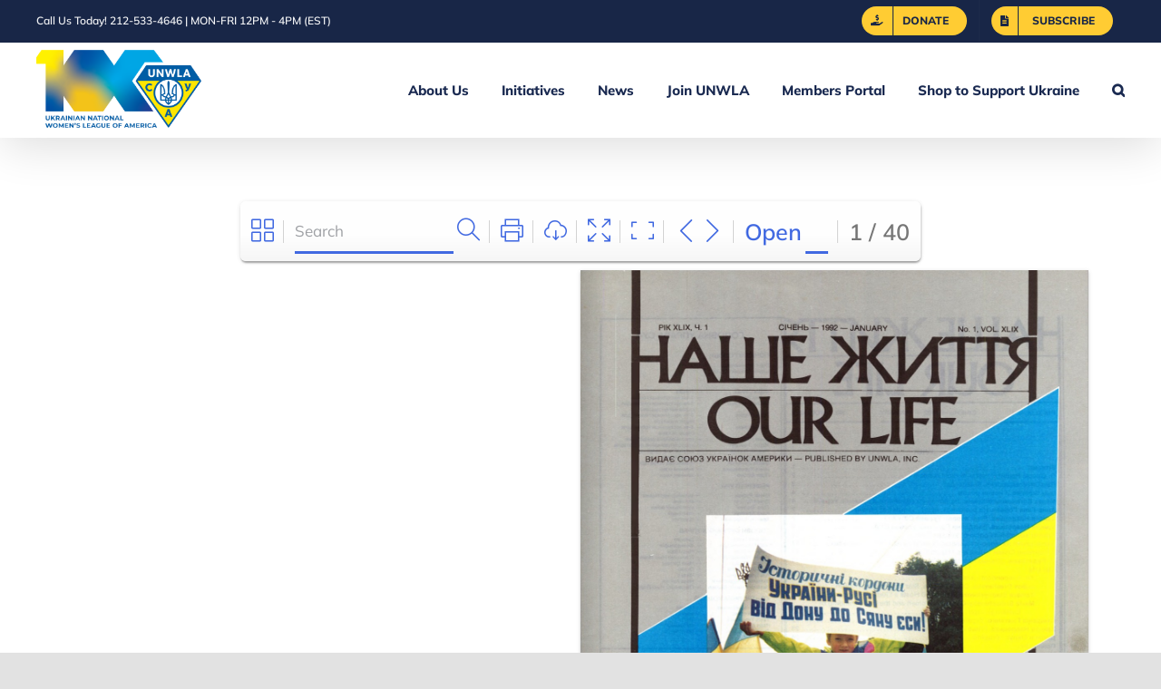

--- FILE ---
content_type: text/html; charset=UTF-8
request_url: https://unwla.org/pdf-publications/our-life-magazine-1992-january-01/page/16/
body_size: 26886
content:
<!DOCTYPE html>
<html class="avada-html-layout-wide avada-html-header-position-top" lang="en-US" prefix="og: http://ogp.me/ns# fb: http://ogp.me/ns/fb#" prefix="og: https://ogp.me/ns#">
<head>
	<meta http-equiv="X-UA-Compatible" content="IE=edge" />
	<meta http-equiv="Content-Type" content="text/html; charset=utf-8"/>
	<meta name="viewport" content="width=device-width, initial-scale=1" />
	
<!-- Search Engine Optimization by Rank Math - https://rankmath.com/ -->
<title>UNWLA - Ukrainian National Womens League Of America | Our Life Magazine - 1992 January 01</title>
<meta name="robots" content="follow, index, max-snippet:-1, max-video-preview:-1, max-image-preview:large"/>
<link rel="canonical" href="https://unwla.org/pdf-publications/our-life-magazine-1992-january-01/" />
<meta property="og:locale" content="en_US" />
<meta property="og:type" content="article" />
<meta property="og:title" content="UNWLA - Ukrainian National Womens League Of America | Our Life Magazine - 1992 January 01" />
<meta property="og:url" content="https://unwla.org/pdf-publications/our-life-magazine-1992-january-01/" />
<meta property="og:site_name" content="UNWLA - Ukrainian National Womens League of America" />
<meta property="article:publisher" content="https://www.facebook.com/UNWLA" />
<meta property="og:updated_time" content="2021-09-30T12:09:31-04:00" />
<meta property="og:image" content="https://unwla.org/wp-content/uploads/1992-01-january-magazine-Our-Life.jpg" />
<meta property="og:image:secure_url" content="https://unwla.org/wp-content/uploads/1992-01-january-magazine-Our-Life.jpg" />
<meta property="og:image:width" content="1088" />
<meta property="og:image:height" content="1408" />
<meta property="og:image:alt" content="Our Life magazine - 1992 January 01" />
<meta property="og:image:type" content="image/jpeg" />
<meta name="twitter:card" content="summary_large_image" />
<meta name="twitter:title" content="UNWLA - Ukrainian National Womens League Of America | Our Life Magazine - 1992 January 01" />
<meta name="twitter:image" content="https://unwla.org/wp-content/uploads/1992-01-january-magazine-Our-Life.jpg" />
<!-- /Rank Math WordPress SEO plugin -->

<link rel="alternate" type="application/rss+xml" title="UNWLA - Ukrainian National Womens League of America &raquo; Feed" href="https://unwla.org/feed/" />
<link rel="alternate" type="application/rss+xml" title="UNWLA - Ukrainian National Womens League of America &raquo; Comments Feed" href="https://unwla.org/comments/feed/" />
		
		
		
				<link rel="alternate" title="oEmbed (JSON)" type="application/json+oembed" href="https://unwla.org/wp-json/oembed/1.0/embed?url=https%3A%2F%2Funwla.org%2Fpdf-publications%2Four-life-magazine-1992-january-01%2F" />
<link rel="alternate" title="oEmbed (XML)" type="text/xml+oembed" href="https://unwla.org/wp-json/oembed/1.0/embed?url=https%3A%2F%2Funwla.org%2Fpdf-publications%2Four-life-magazine-1992-january-01%2F&#038;format=xml" />
				
		<meta property="og:locale" content="en_US"/>
		<meta property="og:type" content="article"/>
		<meta property="og:site_name" content="UNWLA - Ukrainian National Womens League of America"/>
		<meta property="og:title" content="UNWLA - Ukrainian National Womens League Of America | Our Life Magazine - 1992 January 01"/>
				<meta property="og:url" content="https://unwla.org/pdf-publications/our-life-magazine-1992-january-01/"/>
													<meta property="article:modified_time" content="2021-09-30T16:09:31-05:00"/>
											<meta property="og:image" content="https://unwla.org/wp-content/uploads/1992-01-january-magazine-Our-Life.jpg"/>
		<meta property="og:image:width" content="1088"/>
		<meta property="og:image:height" content="1408"/>
		<meta property="og:image:type" content="image/jpeg"/>
				<style id='wp-img-auto-sizes-contain-inline-css' type='text/css'>
img:is([sizes=auto i],[sizes^="auto," i]){contain-intrinsic-size:3000px 1500px}
/*# sourceURL=wp-img-auto-sizes-contain-inline-css */
</style>
<style id='wp-emoji-styles-inline-css' type='text/css'>

	img.wp-smiley, img.emoji {
		display: inline !important;
		border: none !important;
		box-shadow: none !important;
		height: 1em !important;
		width: 1em !important;
		margin: 0 0.07em !important;
		vertical-align: -0.1em !important;
		background: none !important;
		padding: 0 !important;
	}
/*# sourceURL=wp-emoji-styles-inline-css */
</style>
<link rel='stylesheet' id='categories-images-styles-css' href='https://unwla.org/wp-content/plugins/categories-images/assets/css/zci-styles.css?ver=3.3.1' type='text/css' media='all' />
<link rel='stylesheet' id='agile-store-locator-init-css' href='https://unwla.org/wp-content/plugins/codecanyon-3ROxaar2-agile-store-locator-google-maps-for-wordpress/public/css/init.css?ver=4.6.9' type='text/css' media='all' />
<link rel='stylesheet' id='jquery.bxslider.css-css' href='https://unwla.org/wp-content/plugins/pdf-light-viewer/resources/assets/node_modules/bxslider/dist/jquery.bxslider.min.css?ver=1631580798' type='text/css' media='all' />
<link rel='stylesheet' id='jquery.qtip.css-css' href='https://unwla.org/wp-content/plugins/pdf-light-viewer/resources/assets/bower_components/qtip2/jquery.qtip.min.css?ver=1631580798' type='text/css' media='all' />
<link rel='stylesheet' id='frontend.pdf-light-viewer-css' href='https://unwla.org/wp-content/plugins/pdf-light-viewer/resources/assets/dist/pdf-light-viewer-frontend.css?ver=1631580798' type='text/css' media='all' />
<link rel='stylesheet' id='frontend.pdf-light-viewer-pro-css' href='https://unwla.org/wp-content/plugins/pdf-light-viewer-pro/dist/pdf-light-viewer-pro-frontend.css?ver=1606068592' type='text/css' media='all' />
<link rel='stylesheet' id='fusion-dynamic-css-css' href='https://unwla.org/wp-content/uploads/fusion-styles/e4245b17e7bd97153b0ca776988dad23.min.css?ver=3.14.2' type='text/css' media='all' />
<script type="text/javascript" src="https://unwla.org/wp-includes/js/jquery/jquery.min.js?ver=3.7.1" id="jquery-core-js"></script>
<script type="text/javascript" src="https://unwla.org/wp-includes/js/jquery/jquery-migrate.min.js?ver=3.4.1" id="jquery-migrate-js"></script>
<script type="text/javascript" src="//unwla.org/wp-content/plugins/revslider/sr6/assets/js/rbtools.min.js?ver=6.7.38" async id="tp-tools-js"></script>
<script type="text/javascript" src="//unwla.org/wp-content/plugins/revslider/sr6/assets/js/rs6.min.js?ver=6.7.38" async id="revmin-js"></script>
<script type="text/javascript" src="https://unwla.org/wp-content/plugins/pdf-light-viewer/resources/assets/node_modules/jquery-lazyload/jquery.scrollstop.js?ver=1631580798" id="jquery.scrollstop.js-js"></script>
<script type="text/javascript" src="https://unwla.org/wp-content/plugins/pdf-light-viewer/resources/assets/node_modules/jquery-lazyload/jquery.lazyload.js?ver=1631580798" id="jquery.lazyload.js-js"></script>
<script type="text/javascript" src="https://unwla.org/wp-content/plugins/pdf-light-viewer/resources/assets/js/turn.js/hash.js?ver=1631580798" id="hash.turn.js-js"></script>
<script type="text/javascript" src="https://unwla.org/wp-content/plugins/pdf-light-viewer/resources/assets/node_modules/screenfull/dist/screenfull.js?ver=1631580798" id="screenfull.js-js"></script>
<script type="text/javascript" src="https://unwla.org/wp-content/plugins/pdf-light-viewer/resources/assets/js/turn.js/turn.html4.min.js?ver=1631580798" id="html4.turn.js-js"></script>
<script type="text/javascript" src="https://unwla.org/wp-content/plugins/pdf-light-viewer/resources/assets/js/turn.js/turn.min.js?ver=1631580798" id="turn.js-js"></script>
<script type="text/javascript" src="https://unwla.org/wp-content/plugins/pdf-light-viewer/resources/assets/node_modules/bxslider/dist/jquery.bxslider.min.js?ver=1631580798" id="jquery.bxslider.js-js"></script>
<script type="text/javascript" src="https://unwla.org/wp-content/plugins/pdf-light-viewer/resources/assets/node_modules/jquery-zoom/jquery.zoom.min.js?ver=1631580798" id="jquery.zoom.js-js"></script>
<script type="text/javascript" src="https://unwla.org/wp-content/plugins/pdf-light-viewer/resources/assets/bower_components/qtip2/jquery.qtip.min.js?ver=1631580798" id="jquery.qtip.js-js"></script>
<script type="text/javascript" id="magazine.pdf-light-viewer-js-extra">
/* <![CDATA[ */
var PdfLightViewer = {"settings":{"enable_hash_nav":true,"theme":"light","theme_class":"pdf-light-viewer--theme-light"}};
//# sourceURL=magazine.pdf-light-viewer-js-extra
/* ]]> */
</script>
<script type="text/javascript" src="https://unwla.org/wp-content/plugins/pdf-light-viewer/resources/assets/js/magazine.js?ver=1631580798" id="magazine.pdf-light-viewer-js"></script>
<script type="text/javascript" src="https://unwla.org/wp-content/plugins/pdf-light-viewer-pro/assets/bower_components/isotope/dist/isotope.pkgd.min.js?ver=1606068594" id="isotope.js-js"></script>
<script type="text/javascript" src="https://unwla.org/wp-content/plugins/pdf-light-viewer-pro/assets/bower_components/posabsolute-jQuery-printPage-plugin/jquery.printPage.js?ver=1606068594" id="jquery.printPage.js-js"></script>
<script type="text/javascript" src="https://unwla.org/wp-content/plugins/pdf-light-viewer-pro/assets/bower_components/typeahead.js/dist/typeahead.bundle.min.js?ver=1606068594" id="typeahead.js-js"></script>
<script type="text/javascript" src="https://unwla.org/wp-content/plugins/pdf-light-viewer-pro/assets/bower_components/grapnel/dist/grapnel.min.js?ver=1606068594" id="grapnel.js-js"></script>
<script type="text/javascript" id="magazine./home/u972536023/domains/unwla.org/public_html/unwla-org/wp-content/plugins/pdf-light-viewer-pro/pdf-light-viewer-pro.php-js-extra">
/* <![CDATA[ */
var PdfLightViewerPro = {"url":{"ajaxurl":"https://unwla.org/wp-admin/admin-ajax.php"},"__":{"page":"Page"}};
//# sourceURL=magazine.%2Fhome%2Fu972536023%2Fdomains%2Funwla.org%2Fpublic_html%2Funwla-org%2Fwp-content%2Fplugins%2Fpdf-light-viewer-pro%2Fpdf-light-viewer-pro.php-js-extra
/* ]]> */
</script>
<script type="text/javascript" src="https://unwla.org/wp-content/plugins/pdf-light-viewer-pro/assets/js/magazine.js?ver=1606068593" id="magazine./home/u972536023/domains/unwla.org/public_html/unwla-org/wp-content/plugins/pdf-light-viewer-pro/pdf-light-viewer-pro.php-js"></script>
<script type="text/javascript" src="https://unwla.org/wp-content/plugins/pdf-light-viewer-pro/assets/js/catalog.js?ver=1606068593" id="catalog./home/u972536023/domains/unwla.org/public_html/unwla-org/wp-content/plugins/pdf-light-viewer-pro/pdf-light-viewer-pro.php-js"></script>
<link rel="https://api.w.org/" href="https://unwla.org/wp-json/" /><link rel="EditURI" type="application/rsd+xml" title="RSD" href="https://unwla.org/xmlrpc.php?rsd" />
<meta name="generator" content="WordPress 6.9" />
<link rel='shortlink' href='https://unwla.org/?p=7513' />
<style type="text/css" id="css-fb-visibility">@media screen and (max-width: 640px){.fusion-no-small-visibility{display:none !important;}body .sm-text-align-center{text-align:center !important;}body .sm-text-align-left{text-align:left !important;}body .sm-text-align-right{text-align:right !important;}body .sm-text-align-justify{text-align:justify !important;}body .sm-flex-align-center{justify-content:center !important;}body .sm-flex-align-flex-start{justify-content:flex-start !important;}body .sm-flex-align-flex-end{justify-content:flex-end !important;}body .sm-mx-auto{margin-left:auto !important;margin-right:auto !important;}body .sm-ml-auto{margin-left:auto !important;}body .sm-mr-auto{margin-right:auto !important;}body .fusion-absolute-position-small{position:absolute;width:100%;}.awb-sticky.awb-sticky-small{ position: sticky; top: var(--awb-sticky-offset,0); }}@media screen and (min-width: 641px) and (max-width: 1024px){.fusion-no-medium-visibility{display:none !important;}body .md-text-align-center{text-align:center !important;}body .md-text-align-left{text-align:left !important;}body .md-text-align-right{text-align:right !important;}body .md-text-align-justify{text-align:justify !important;}body .md-flex-align-center{justify-content:center !important;}body .md-flex-align-flex-start{justify-content:flex-start !important;}body .md-flex-align-flex-end{justify-content:flex-end !important;}body .md-mx-auto{margin-left:auto !important;margin-right:auto !important;}body .md-ml-auto{margin-left:auto !important;}body .md-mr-auto{margin-right:auto !important;}body .fusion-absolute-position-medium{position:absolute;width:100%;}.awb-sticky.awb-sticky-medium{ position: sticky; top: var(--awb-sticky-offset,0); }}@media screen and (min-width: 1025px){.fusion-no-large-visibility{display:none !important;}body .lg-text-align-center{text-align:center !important;}body .lg-text-align-left{text-align:left !important;}body .lg-text-align-right{text-align:right !important;}body .lg-text-align-justify{text-align:justify !important;}body .lg-flex-align-center{justify-content:center !important;}body .lg-flex-align-flex-start{justify-content:flex-start !important;}body .lg-flex-align-flex-end{justify-content:flex-end !important;}body .lg-mx-auto{margin-left:auto !important;margin-right:auto !important;}body .lg-ml-auto{margin-left:auto !important;}body .lg-mr-auto{margin-right:auto !important;}body .fusion-absolute-position-large{position:absolute;width:100%;}.awb-sticky.awb-sticky-large{ position: sticky; top: var(--awb-sticky-offset,0); }}</style><style type="text/css">.recentcomments a{display:inline !important;padding:0 !important;margin:0 !important;}</style><script type="text/javascript" id="google_gtagjs" src="https://www.googletagmanager.com/gtag/js?id=G-YRC9EF64JN" async="async"></script>
<script type="text/javascript" id="google_gtagjs-inline">
/* <![CDATA[ */
window.dataLayer = window.dataLayer || [];function gtag(){dataLayer.push(arguments);}gtag('js', new Date());gtag('config', 'G-YRC9EF64JN', {} );
/* ]]> */
</script>
<meta name="generator" content="Powered by Slider Revolution 6.7.38 - responsive, Mobile-Friendly Slider Plugin for WordPress with comfortable drag and drop interface." />
<script>function setREVStartSize(e){
			//window.requestAnimationFrame(function() {
				window.RSIW = window.RSIW===undefined ? window.innerWidth : window.RSIW;
				window.RSIH = window.RSIH===undefined ? window.innerHeight : window.RSIH;
				try {
					var pw = document.getElementById(e.c).parentNode.offsetWidth,
						newh;
					pw = pw===0 || isNaN(pw) || (e.l=="fullwidth" || e.layout=="fullwidth") ? window.RSIW : pw;
					e.tabw = e.tabw===undefined ? 0 : parseInt(e.tabw);
					e.thumbw = e.thumbw===undefined ? 0 : parseInt(e.thumbw);
					e.tabh = e.tabh===undefined ? 0 : parseInt(e.tabh);
					e.thumbh = e.thumbh===undefined ? 0 : parseInt(e.thumbh);
					e.tabhide = e.tabhide===undefined ? 0 : parseInt(e.tabhide);
					e.thumbhide = e.thumbhide===undefined ? 0 : parseInt(e.thumbhide);
					e.mh = e.mh===undefined || e.mh=="" || e.mh==="auto" ? 0 : parseInt(e.mh,0);
					if(e.layout==="fullscreen" || e.l==="fullscreen")
						newh = Math.max(e.mh,window.RSIH);
					else{
						e.gw = Array.isArray(e.gw) ? e.gw : [e.gw];
						for (var i in e.rl) if (e.gw[i]===undefined || e.gw[i]===0) e.gw[i] = e.gw[i-1];
						e.gh = e.el===undefined || e.el==="" || (Array.isArray(e.el) && e.el.length==0)? e.gh : e.el;
						e.gh = Array.isArray(e.gh) ? e.gh : [e.gh];
						for (var i in e.rl) if (e.gh[i]===undefined || e.gh[i]===0) e.gh[i] = e.gh[i-1];
											
						var nl = new Array(e.rl.length),
							ix = 0,
							sl;
						e.tabw = e.tabhide>=pw ? 0 : e.tabw;
						e.thumbw = e.thumbhide>=pw ? 0 : e.thumbw;
						e.tabh = e.tabhide>=pw ? 0 : e.tabh;
						e.thumbh = e.thumbhide>=pw ? 0 : e.thumbh;
						for (var i in e.rl) nl[i] = e.rl[i]<window.RSIW ? 0 : e.rl[i];
						sl = nl[0];
						for (var i in nl) if (sl>nl[i] && nl[i]>0) { sl = nl[i]; ix=i;}
						var m = pw>(e.gw[ix]+e.tabw+e.thumbw) ? 1 : (pw-(e.tabw+e.thumbw)) / (e.gw[ix]);
						newh =  (e.gh[ix] * m) + (e.tabh + e.thumbh);
					}
					var el = document.getElementById(e.c);
					if (el!==null && el) el.style.height = newh+"px";
					el = document.getElementById(e.c+"_wrapper");
					if (el!==null && el) {
						el.style.height = newh+"px";
						el.style.display = "block";
					}
				} catch(e){
					console.log("Failure at Presize of Slider:" + e)
				}
			//});
		  };</script>
		<style type="text/css" id="wp-custom-css">
			.single-tribe_events .tribe-events-single-event-title,
body .fusion-events-single-title-content h2 {
	color: var(--tec-color-text-events-title);
}
body .fusion-events-single-title-content h3, .fusion-body .fusion-events-single-title-content span {
	color: var(--tec-color-text-events-title);
}
.fusion-body .fusion-wrapper #main .tribe-events .tribe-events-c-small-cta__price {
	font-size: var(--post_title_typography-font-size);
	color: var(--link_color);
}
.single-tribe_events .fusion-events-featured-image .fusion-events-single-title-content .tribe-events-schedule h3[data-fontsize="34"],
.single-tribe_events .tribe-events-schedule .tribe-events-divider, 
.single-tribe_events .tribe-events-schedule .tribe-events-cost {
	font-size: var(--h4_typography-font-size);
}		</style>
				<script type="text/javascript">
			var doc = document.documentElement;
			doc.setAttribute( 'data-useragent', navigator.userAgent );
		</script>
		<script type="module">
import 'https://zeromint.com/widget/v1.js'
</script>
<!-- Global site tag (gtag.js) - Google Analytics -->
<script async src="https://www.googletagmanager.com/gtag/js?id=UA-163746646-1"></script>
<script>
  window.dataLayer = window.dataLayer || [];
  function gtag(){dataLayer.push(arguments);}
  gtag('js', new Date());

  gtag('config', 'UA-163746646-1');
</script>
<meta name="google-site-verification" content="-_da4DgyuUHpMokKaQs4SKCTrnFA-OdIp5nHFpv1AVA" />
<meta name="msvalidate.01" content="CB97031D28DEEC5DF023E284D7C39F15" />

<meta http-equiv="Cache-Control" content="no-cache, no-store, must-revalidate" />
<meta http-equiv="Pragma" content="no-cache" />
<meta http-equiv="Expires" content="0" />
	<meta name="format-detection" content="telephone=no"><style id='global-styles-inline-css' type='text/css'>
:root{--wp--preset--aspect-ratio--square: 1;--wp--preset--aspect-ratio--4-3: 4/3;--wp--preset--aspect-ratio--3-4: 3/4;--wp--preset--aspect-ratio--3-2: 3/2;--wp--preset--aspect-ratio--2-3: 2/3;--wp--preset--aspect-ratio--16-9: 16/9;--wp--preset--aspect-ratio--9-16: 9/16;--wp--preset--color--black: #000000;--wp--preset--color--cyan-bluish-gray: #abb8c3;--wp--preset--color--white: #ffffff;--wp--preset--color--pale-pink: #f78da7;--wp--preset--color--vivid-red: #cf2e2e;--wp--preset--color--luminous-vivid-orange: #ff6900;--wp--preset--color--luminous-vivid-amber: #fcb900;--wp--preset--color--light-green-cyan: #7bdcb5;--wp--preset--color--vivid-green-cyan: #00d084;--wp--preset--color--pale-cyan-blue: #8ed1fc;--wp--preset--color--vivid-cyan-blue: #0693e3;--wp--preset--color--vivid-purple: #9b51e0;--wp--preset--color--awb-color-1: #ffffff;--wp--preset--color--awb-color-2: #f2f3f5;--wp--preset--color--awb-color-3: #e2e2e2;--wp--preset--color--awb-color-4: #ffc80a;--wp--preset--color--awb-color-5: #1a80b6;--wp--preset--color--awb-color-6: #4a4e57;--wp--preset--color--awb-color-7: #333333;--wp--preset--color--awb-color-8: #212934;--wp--preset--color--awb-color-custom-10: #f9f9fb;--wp--preset--color--awb-color-custom-11: #ffcc33;--wp--preset--color--awb-color-custom-12: #747474;--wp--preset--color--awb-color-custom-13: #fed03d;--wp--preset--color--awb-color-custom-14: #1a2a51;--wp--preset--color--awb-color-custom-15: #182647;--wp--preset--color--awb-color-custom-16: rgba(242,243,245,0.7);--wp--preset--color--awb-color-custom-17: #364457;--wp--preset--color--awb-color-custom-18: #0b5cc3;--wp--preset--color--awb-color-custom-1: #f2642d;--wp--preset--color--awb-color-custom-2: #ffffff;--wp--preset--gradient--vivid-cyan-blue-to-vivid-purple: linear-gradient(135deg,rgb(6,147,227) 0%,rgb(155,81,224) 100%);--wp--preset--gradient--light-green-cyan-to-vivid-green-cyan: linear-gradient(135deg,rgb(122,220,180) 0%,rgb(0,208,130) 100%);--wp--preset--gradient--luminous-vivid-amber-to-luminous-vivid-orange: linear-gradient(135deg,rgb(252,185,0) 0%,rgb(255,105,0) 100%);--wp--preset--gradient--luminous-vivid-orange-to-vivid-red: linear-gradient(135deg,rgb(255,105,0) 0%,rgb(207,46,46) 100%);--wp--preset--gradient--very-light-gray-to-cyan-bluish-gray: linear-gradient(135deg,rgb(238,238,238) 0%,rgb(169,184,195) 100%);--wp--preset--gradient--cool-to-warm-spectrum: linear-gradient(135deg,rgb(74,234,220) 0%,rgb(151,120,209) 20%,rgb(207,42,186) 40%,rgb(238,44,130) 60%,rgb(251,105,98) 80%,rgb(254,248,76) 100%);--wp--preset--gradient--blush-light-purple: linear-gradient(135deg,rgb(255,206,236) 0%,rgb(152,150,240) 100%);--wp--preset--gradient--blush-bordeaux: linear-gradient(135deg,rgb(254,205,165) 0%,rgb(254,45,45) 50%,rgb(107,0,62) 100%);--wp--preset--gradient--luminous-dusk: linear-gradient(135deg,rgb(255,203,112) 0%,rgb(199,81,192) 50%,rgb(65,88,208) 100%);--wp--preset--gradient--pale-ocean: linear-gradient(135deg,rgb(255,245,203) 0%,rgb(182,227,212) 50%,rgb(51,167,181) 100%);--wp--preset--gradient--electric-grass: linear-gradient(135deg,rgb(202,248,128) 0%,rgb(113,206,126) 100%);--wp--preset--gradient--midnight: linear-gradient(135deg,rgb(2,3,129) 0%,rgb(40,116,252) 100%);--wp--preset--font-size--small: 12px;--wp--preset--font-size--medium: 20px;--wp--preset--font-size--large: 24px;--wp--preset--font-size--x-large: 42px;--wp--preset--font-size--normal: 16px;--wp--preset--font-size--xlarge: 32px;--wp--preset--font-size--huge: 48px;--wp--preset--spacing--20: 0.44rem;--wp--preset--spacing--30: 0.67rem;--wp--preset--spacing--40: 1rem;--wp--preset--spacing--50: 1.5rem;--wp--preset--spacing--60: 2.25rem;--wp--preset--spacing--70: 3.38rem;--wp--preset--spacing--80: 5.06rem;--wp--preset--shadow--natural: 6px 6px 9px rgba(0, 0, 0, 0.2);--wp--preset--shadow--deep: 12px 12px 50px rgba(0, 0, 0, 0.4);--wp--preset--shadow--sharp: 6px 6px 0px rgba(0, 0, 0, 0.2);--wp--preset--shadow--outlined: 6px 6px 0px -3px rgb(255, 255, 255), 6px 6px rgb(0, 0, 0);--wp--preset--shadow--crisp: 6px 6px 0px rgb(0, 0, 0);}:where(.is-layout-flex){gap: 0.5em;}:where(.is-layout-grid){gap: 0.5em;}body .is-layout-flex{display: flex;}.is-layout-flex{flex-wrap: wrap;align-items: center;}.is-layout-flex > :is(*, div){margin: 0;}body .is-layout-grid{display: grid;}.is-layout-grid > :is(*, div){margin: 0;}:where(.wp-block-columns.is-layout-flex){gap: 2em;}:where(.wp-block-columns.is-layout-grid){gap: 2em;}:where(.wp-block-post-template.is-layout-flex){gap: 1.25em;}:where(.wp-block-post-template.is-layout-grid){gap: 1.25em;}.has-black-color{color: var(--wp--preset--color--black) !important;}.has-cyan-bluish-gray-color{color: var(--wp--preset--color--cyan-bluish-gray) !important;}.has-white-color{color: var(--wp--preset--color--white) !important;}.has-pale-pink-color{color: var(--wp--preset--color--pale-pink) !important;}.has-vivid-red-color{color: var(--wp--preset--color--vivid-red) !important;}.has-luminous-vivid-orange-color{color: var(--wp--preset--color--luminous-vivid-orange) !important;}.has-luminous-vivid-amber-color{color: var(--wp--preset--color--luminous-vivid-amber) !important;}.has-light-green-cyan-color{color: var(--wp--preset--color--light-green-cyan) !important;}.has-vivid-green-cyan-color{color: var(--wp--preset--color--vivid-green-cyan) !important;}.has-pale-cyan-blue-color{color: var(--wp--preset--color--pale-cyan-blue) !important;}.has-vivid-cyan-blue-color{color: var(--wp--preset--color--vivid-cyan-blue) !important;}.has-vivid-purple-color{color: var(--wp--preset--color--vivid-purple) !important;}.has-black-background-color{background-color: var(--wp--preset--color--black) !important;}.has-cyan-bluish-gray-background-color{background-color: var(--wp--preset--color--cyan-bluish-gray) !important;}.has-white-background-color{background-color: var(--wp--preset--color--white) !important;}.has-pale-pink-background-color{background-color: var(--wp--preset--color--pale-pink) !important;}.has-vivid-red-background-color{background-color: var(--wp--preset--color--vivid-red) !important;}.has-luminous-vivid-orange-background-color{background-color: var(--wp--preset--color--luminous-vivid-orange) !important;}.has-luminous-vivid-amber-background-color{background-color: var(--wp--preset--color--luminous-vivid-amber) !important;}.has-light-green-cyan-background-color{background-color: var(--wp--preset--color--light-green-cyan) !important;}.has-vivid-green-cyan-background-color{background-color: var(--wp--preset--color--vivid-green-cyan) !important;}.has-pale-cyan-blue-background-color{background-color: var(--wp--preset--color--pale-cyan-blue) !important;}.has-vivid-cyan-blue-background-color{background-color: var(--wp--preset--color--vivid-cyan-blue) !important;}.has-vivid-purple-background-color{background-color: var(--wp--preset--color--vivid-purple) !important;}.has-black-border-color{border-color: var(--wp--preset--color--black) !important;}.has-cyan-bluish-gray-border-color{border-color: var(--wp--preset--color--cyan-bluish-gray) !important;}.has-white-border-color{border-color: var(--wp--preset--color--white) !important;}.has-pale-pink-border-color{border-color: var(--wp--preset--color--pale-pink) !important;}.has-vivid-red-border-color{border-color: var(--wp--preset--color--vivid-red) !important;}.has-luminous-vivid-orange-border-color{border-color: var(--wp--preset--color--luminous-vivid-orange) !important;}.has-luminous-vivid-amber-border-color{border-color: var(--wp--preset--color--luminous-vivid-amber) !important;}.has-light-green-cyan-border-color{border-color: var(--wp--preset--color--light-green-cyan) !important;}.has-vivid-green-cyan-border-color{border-color: var(--wp--preset--color--vivid-green-cyan) !important;}.has-pale-cyan-blue-border-color{border-color: var(--wp--preset--color--pale-cyan-blue) !important;}.has-vivid-cyan-blue-border-color{border-color: var(--wp--preset--color--vivid-cyan-blue) !important;}.has-vivid-purple-border-color{border-color: var(--wp--preset--color--vivid-purple) !important;}.has-vivid-cyan-blue-to-vivid-purple-gradient-background{background: var(--wp--preset--gradient--vivid-cyan-blue-to-vivid-purple) !important;}.has-light-green-cyan-to-vivid-green-cyan-gradient-background{background: var(--wp--preset--gradient--light-green-cyan-to-vivid-green-cyan) !important;}.has-luminous-vivid-amber-to-luminous-vivid-orange-gradient-background{background: var(--wp--preset--gradient--luminous-vivid-amber-to-luminous-vivid-orange) !important;}.has-luminous-vivid-orange-to-vivid-red-gradient-background{background: var(--wp--preset--gradient--luminous-vivid-orange-to-vivid-red) !important;}.has-very-light-gray-to-cyan-bluish-gray-gradient-background{background: var(--wp--preset--gradient--very-light-gray-to-cyan-bluish-gray) !important;}.has-cool-to-warm-spectrum-gradient-background{background: var(--wp--preset--gradient--cool-to-warm-spectrum) !important;}.has-blush-light-purple-gradient-background{background: var(--wp--preset--gradient--blush-light-purple) !important;}.has-blush-bordeaux-gradient-background{background: var(--wp--preset--gradient--blush-bordeaux) !important;}.has-luminous-dusk-gradient-background{background: var(--wp--preset--gradient--luminous-dusk) !important;}.has-pale-ocean-gradient-background{background: var(--wp--preset--gradient--pale-ocean) !important;}.has-electric-grass-gradient-background{background: var(--wp--preset--gradient--electric-grass) !important;}.has-midnight-gradient-background{background: var(--wp--preset--gradient--midnight) !important;}.has-small-font-size{font-size: var(--wp--preset--font-size--small) !important;}.has-medium-font-size{font-size: var(--wp--preset--font-size--medium) !important;}.has-large-font-size{font-size: var(--wp--preset--font-size--large) !important;}.has-x-large-font-size{font-size: var(--wp--preset--font-size--x-large) !important;}
/*# sourceURL=global-styles-inline-css */
</style>
<link rel='stylesheet' id='rs-plugin-settings-css' href='//unwla.org/wp-content/plugins/revslider/sr6/assets/css/rs6.css?ver=6.7.38' type='text/css' media='all' />
<style id='rs-plugin-settings-inline-css' type='text/css'>
#rs-demo-id {}
/*# sourceURL=rs-plugin-settings-inline-css */
</style>
</head>

<body class="paged wp-singular pdf_lv-template-default single single-pdf_lv postid-7513 paged-16 single-paged-16 wp-theme-Avada wp-child-theme-Avada-Child-Theme fusion-image-hovers fusion-pagination-sizing fusion-button_type-flat fusion-button_span-no fusion-button_gradient-linear avada-image-rollover-circle-no avada-image-rollover-yes avada-image-rollover-direction-fade fusion-body ltr no-tablet-sticky-header no-mobile-sticky-header no-mobile-slidingbar no-mobile-totop avada-has-rev-slider-styles fusion-sub-menu-fade mobile-logo-pos-left layout-wide-mode avada-has-boxed-modal-shadow- layout-scroll-offset-full avada-has-zero-margin-offset-top fusion-top-header menu-text-align-center mobile-menu-design-modern fusion-show-pagination-text fusion-header-layout-v3 avada-responsive avada-footer-fx-none avada-menu-highlight-style-bar fusion-search-form-clean fusion-main-menu-search-overlay fusion-avatar-square avada-dropdown-styles avada-blog-layout-medium avada-blog-archive-layout-medium avada-header-shadow-yes avada-menu-icon-position-left avada-has-megamenu-shadow avada-has-mainmenu-dropdown-divider avada-has-mobile-menu-search avada-has-main-nav-search-icon avada-has-megamenu-item-divider avada-has-breadcrumb-mobile-hidden avada-has-titlebar-hide avada-header-border-color-full-transparent avada-has-pagination-width_height avada-flyout-menu-direction-fade avada-ec-views-v1" data-awb-post-id="7513">
		<a class="skip-link screen-reader-text" href="#content">Skip to content</a>

	<div id="boxed-wrapper">
		
		<div id="wrapper" class="fusion-wrapper">
			<div id="home" style="position:relative;top:-1px;"></div>
							
					
			<header class="fusion-header-wrapper fusion-header-shadow">
				<div class="fusion-header-v3 fusion-logo-alignment fusion-logo-left fusion-sticky-menu- fusion-sticky-logo-1 fusion-mobile-logo-1  fusion-mobile-menu-design-modern">
					
<div class="fusion-secondary-header">
	<div class="fusion-row">
					<div class="fusion-alignleft">
				<div class="fusion-contact-info"><span class="fusion-contact-info-phone-number">Call Us Today! 212-533-4646 | MON-FRI 12PM - 4PM (EST)</span></div>			</div>
							<div class="fusion-alignright">
				<nav class="fusion-secondary-menu" role="navigation" aria-label="Secondary Menu"><ul id="menu-top-navigation" class="menu"><li  id="menu-item-9214"  class="menu-item menu-item-type-post_type menu-item-object-page menu-item-9214 fusion-menu-item-button"  data-item-id="9214"><a  href="https://unwla.org/donate/" class="fusion-bar-highlight"><span class="menu-text fusion-button button-default button-small"><span class="button-icon-divider-left"><i class="glyphicon fa-hand-holding-usd fas" aria-hidden="true"></i></span><span class="fusion-button-text-left">DONATE</span></span></a></li><li  id="menu-item-8894"  class="menu-item menu-item-type-custom menu-item-object-custom menu-item-8894 fusion-menu-item-button"  data-item-id="8894"><a  href="https://unwla.app.neoncrm.com/np/clients/unwla/subscribe.jsp?subscription=9&#038;fbclid=IwAR3QGp_HaOi4EetfO1BTSyM8eETS6PLEqd9EvhefiDVaUaAeoMHGJQu20SE" class="fusion-bar-highlight"><span class="menu-text fusion-button button-default button-small"><span class="button-icon-divider-left"><i class="glyphicon fa-file-alt fas" aria-hidden="true"></i></span><span class="fusion-button-text-left">SUBSCRIBE</span></span></a></li></ul></nav><nav class="fusion-mobile-nav-holder fusion-mobile-menu-text-align-left" aria-label="Secondary Mobile Menu"></nav>			</div>
			</div>
</div>
<div class="fusion-header-sticky-height"></div>
<div class="fusion-header">
	<div class="fusion-row">
					<div class="fusion-logo" data-margin-top="2px" data-margin-bottom="2px" data-margin-left="0px" data-margin-right="0px">
			<a class="fusion-logo-link"  href="https://unwla.org/" >

						<!-- standard logo -->
			<img src="https://unwla.org/wp-content/uploads/UNWLA-100Years.png" srcset="https://unwla.org/wp-content/uploads/UNWLA-100Years.png 1x" width="560" height="265" alt="UNWLA &#8211; Ukrainian National Womens League of America Logo" data-retina_logo_url="" class="fusion-standard-logo" />

											<!-- mobile logo -->
				<img src="https://unwla.org/wp-content/uploads/UNWLA-100Years-mob.png" srcset="https://unwla.org/wp-content/uploads/UNWLA-100Years-mob.png 1x" width="270" height="128" alt="UNWLA &#8211; Ukrainian National Womens League of America Logo" data-retina_logo_url="" class="fusion-mobile-logo" />
			
											<!-- sticky header logo -->
				<img src="https://unwla.org/wp-content/uploads/logo-UNWLA-2x.png" srcset="https://unwla.org/wp-content/uploads/logo-UNWLA-2x.png 1x" width="96" height="96" alt="UNWLA &#8211; Ukrainian National Womens League of America Logo" data-retina_logo_url="" class="fusion-sticky-logo" />
					</a>
		</div>		<nav class="fusion-main-menu" aria-label="Main Menu"><div class="fusion-overlay-search">		<form role="search" class="searchform fusion-search-form  fusion-live-search fusion-search-form-clean" method="get" action="https://unwla.org/">
			<div class="fusion-search-form-content">

				
				<div class="fusion-search-field search-field">
					<label><span class="screen-reader-text">Search for:</span>
													<input type="search" class="s fusion-live-search-input" name="s" id="fusion-live-search-input-0" autocomplete="off" placeholder="Search..." required aria-required="true" aria-label="Search..."/>
											</label>
				</div>
				<div class="fusion-search-button search-button">
					<input type="submit" class="fusion-search-submit searchsubmit" aria-label="Search" value="&#xf002;" />
										<div class="fusion-slider-loading"></div>
									</div>

				
			</div>


							<div class="fusion-search-results-wrapper"><div class="fusion-search-results"></div></div>
			
		</form>
		<div class="fusion-search-spacer"></div><a href="#" role="button" aria-label="Close Search" class="fusion-close-search"></a></div><ul id="menu-main-navigation" class="fusion-menu"><li  id="menu-item-91"  class="menu-item menu-item-type-post_type menu-item-object-page menu-item-has-children menu-item-91 fusion-dropdown-menu"  data-item-id="91"><a  href="https://unwla.org/about-us/" class="fusion-bar-highlight"><span class="menu-text">About Us</span></a><ul class="sub-menu"><li  id="menu-item-16634"  class="menu-item menu-item-type-post_type menu-item-object-page menu-item-16634 fusion-dropdown-submenu" ><a  href="https://unwla.org/about-us/unwla-100/" class="fusion-bar-highlight"><span>UNWLA 100</span></a></li><li  id="menu-item-92"  class="menu-item menu-item-type-post_type menu-item-object-page menu-item-92 fusion-dropdown-submenu" ><a  href="https://unwla.org/books-and-magazines/" class="fusion-bar-highlight"><span>Publications</span></a></li><li  id="menu-item-88"  class="menu-item menu-item-type-post_type menu-item-object-page menu-item-88 fusion-dropdown-submenu" ><a  href="https://unwla.org/faq/" class="fusion-bar-highlight"><span>FAQ</span></a></li><li  id="menu-item-17559"  class="menu-item menu-item-type-post_type menu-item-object-page menu-item-17559 fusion-dropdown-submenu" ><a  href="https://unwla.org/annual-report-2024/" class="fusion-bar-highlight"><span>Annual Report 2024</span></a></li><li  id="menu-item-14870"  class="menu-item menu-item-type-post_type menu-item-object-page menu-item-14870 fusion-dropdown-submenu" ><a  href="https://unwla.org/home/annual-report-2023/" class="fusion-bar-highlight"><span>Annual Report 2023</span></a></li><li  id="menu-item-12111"  class="menu-item menu-item-type-post_type menu-item-object-page menu-item-12111 fusion-dropdown-submenu" ><a  href="https://unwla.org/annual-report-2022/" class="fusion-bar-highlight"><span>Annual Report 2022</span></a></li><li  id="menu-item-9797"  class="menu-item menu-item-type-custom menu-item-object-custom menu-item-9797 fusion-dropdown-submenu" ><a  href="http://unwla.org/pdf-publications/annual-report-2021/" class="fusion-bar-highlight"><span>Annual Report 2021</span></a></li></ul></li><li  id="menu-item-82"  class="menu-item menu-item-type-post_type menu-item-object-page menu-item-has-children menu-item-82 fusion-megamenu-menu "  data-item-id="82"><a  href="https://unwla.org/project-groups/" class="fusion-bar-highlight"><span class="menu-text">Initiatives</span></a><div class="fusion-megamenu-wrapper fusion-columns-4 columns-per-row-4 columns-4 col-span-12 fusion-megamenu-fullwidth"><div class="row"><div class="fusion-megamenu-holder" style="width:1280px;" data-width="1280px"><ul class="fusion-megamenu"><li  id="menu-item-11383"  class="menu-item menu-item-type-custom menu-item-object-custom menu-item-11383 fusion-megamenu-submenu menu-item-has-link fusion-megamenu-columns-4 col-lg-3 col-md-3 col-sm-3" ><div class='fusion-megamenu-title'><a class="awb-justify-title" href="http://unwla.org/project-groups/advocate/"><span class="fusion-megamenu-icon"><i class="glyphicon fa-university fas" aria-hidden="true"></i></span>Advocate</a></div><div class="fusion-megamenu-widgets-container second-level-widget"><div id="media_image-8" class="widget widget_media_image" style="border-style: solid;border-color:transparent;border-width:0px;"><a href="http://unwla.org/project-groups/advocate/"><img width="300" height="166" src="https://unwla.org/wp-content/uploads/Ukrainian-Advocacy-Summt-300x166.jpeg" class="image wp-image-10029  attachment-medium size-medium" alt="" style="max-width: 100%; height: auto;" decoding="async" srcset="https://unwla.org/wp-content/uploads/Ukrainian-Advocacy-Summt-150x83.jpeg 150w, https://unwla.org/wp-content/uploads/Ukrainian-Advocacy-Summt-200x111.jpeg 200w, https://unwla.org/wp-content/uploads/Ukrainian-Advocacy-Summt-300x166.jpeg 300w, https://unwla.org/wp-content/uploads/Ukrainian-Advocacy-Summt-400x222.jpeg 400w, https://unwla.org/wp-content/uploads/Ukrainian-Advocacy-Summt-500x277.jpeg 500w, https://unwla.org/wp-content/uploads/Ukrainian-Advocacy-Summt-600x333.jpeg 600w, https://unwla.org/wp-content/uploads/Ukrainian-Advocacy-Summt-700x388.jpeg 700w, https://unwla.org/wp-content/uploads/Ukrainian-Advocacy-Summt-768x426.jpeg 768w, https://unwla.org/wp-content/uploads/Ukrainian-Advocacy-Summt-800x444.jpeg 800w, https://unwla.org/wp-content/uploads/Ukrainian-Advocacy-Summt-1024x568.jpeg 1024w, https://unwla.org/wp-content/uploads/Ukrainian-Advocacy-Summt-1200x666.jpeg 1200w, https://unwla.org/wp-content/uploads/Ukrainian-Advocacy-Summt.jpeg 1280w" sizes="(max-width: 300px) 100vw, 300px" /></a></div></div></li><li  id="menu-item-3845"  class="menu-item menu-item-type-custom menu-item-object-custom menu-item-3845 fusion-megamenu-submenu menu-item-has-link fusion-megamenu-columns-4 col-lg-3 col-md-3 col-sm-3" ><div class='fusion-megamenu-title'><a class="awb-justify-title" href="/project-groups/education/"><span class="fusion-megamenu-icon"><i class="glyphicon fa-user-graduate fas" aria-hidden="true"></i></span>Educate</a></div><div class="fusion-megamenu-widgets-container second-level-widget"><div id="media_image-7" class="widget widget_media_image" style="border-style: solid;border-color:transparent;border-width:0px;"><a href="/project-groups/education/"><img width="300" height="151" src="https://unwla.org/wp-content/uploads/hero-education-300x151.jpg" class="image wp-image-3853  attachment-medium size-medium" alt="" style="max-width: 100%; height: auto;" decoding="async" srcset="https://unwla.org/wp-content/uploads/hero-education-150x75.jpg 150w, https://unwla.org/wp-content/uploads/hero-education-200x101.jpg 200w, https://unwla.org/wp-content/uploads/hero-education-300x151.jpg 300w, https://unwla.org/wp-content/uploads/hero-education-400x201.jpg 400w, https://unwla.org/wp-content/uploads/hero-education-500x251.jpg 500w, https://unwla.org/wp-content/uploads/hero-education-540x272.jpg 540w, https://unwla.org/wp-content/uploads/hero-education-600x302.jpg 600w, https://unwla.org/wp-content/uploads/hero-education-700x352.jpg 700w, https://unwla.org/wp-content/uploads/hero-education-768x386.jpg 768w, https://unwla.org/wp-content/uploads/hero-education-800x402.jpg 800w, https://unwla.org/wp-content/uploads/hero-education-1024x515.jpg 1024w, https://unwla.org/wp-content/uploads/hero-education-1200x603.jpg 1200w, https://unwla.org/wp-content/uploads/hero-education-1536x772.jpg 1536w, https://unwla.org/wp-content/uploads/hero-education.jpg 1790w" sizes="(max-width: 300px) 100vw, 300px" /></a></div></div></li><li  id="menu-item-3844"  class="menu-item menu-item-type-custom menu-item-object-custom menu-item-3844 fusion-megamenu-submenu menu-item-has-link fusion-megamenu-columns-4 col-lg-3 col-md-3 col-sm-3" ><div class='fusion-megamenu-title'><a class="awb-justify-title" href="/project-groups/cultural/"><span class="fusion-megamenu-icon"><i class="glyphicon fa-book-reader fas" aria-hidden="true"></i></span>Cultivate</a></div><div class="fusion-megamenu-widgets-container second-level-widget"><div id="media_image-6" class="widget widget_media_image" style="border-style: solid;border-color:transparent;border-width:0px;"><a href="/project-groups/cultural/"><img width="300" height="169" src="https://unwla.org/wp-content/uploads/culture-300x169.png" class="image wp-image-9726  attachment-medium size-medium" alt="" style="max-width: 100%; height: auto;" decoding="async" fetchpriority="high" srcset="https://unwla.org/wp-content/uploads/culture-150x84.png 150w, https://unwla.org/wp-content/uploads/culture-200x113.png 200w, https://unwla.org/wp-content/uploads/culture-300x169.png 300w, https://unwla.org/wp-content/uploads/culture-400x225.png 400w, https://unwla.org/wp-content/uploads/culture-500x281.png 500w, https://unwla.org/wp-content/uploads/culture-600x338.png 600w, https://unwla.org/wp-content/uploads/culture-700x394.png 700w, https://unwla.org/wp-content/uploads/culture-768x432.png 768w, https://unwla.org/wp-content/uploads/culture-800x450.png 800w, https://unwla.org/wp-content/uploads/culture-1024x576.png 1024w, https://unwla.org/wp-content/uploads/culture-1200x675.png 1200w, https://unwla.org/wp-content/uploads/culture-1536x864.png 1536w, https://unwla.org/wp-content/uploads/culture.png 1920w" sizes="(max-width: 300px) 100vw, 300px" /></a></div></div></li><li  id="menu-item-3843"  class="menu-item menu-item-type-custom menu-item-object-custom menu-item-3843 fusion-megamenu-submenu menu-item-has-link fusion-megamenu-columns-4 col-lg-3 col-md-3 col-sm-3" ><div class='fusion-megamenu-title'><a class="awb-justify-title" href="/project-groups/social-welfare/"><span class="fusion-megamenu-icon"><i class="glyphicon fa-hand-holding-heart fas" aria-hidden="true"></i></span>Care</a></div><div class="fusion-megamenu-widgets-container second-level-widget"><div id="media_image-5" class="widget widget_media_image" style="border-style: solid;border-color:transparent;border-width:0px;"><a href="/project-groups/social-welfare/"><img width="300" height="169" src="https://unwla.org/wp-content/uploads/30-300x169.png" class="image wp-image-9723  attachment-medium size-medium" alt="" style="max-width: 100%; height: auto;" decoding="async" srcset="https://unwla.org/wp-content/uploads/30-150x84.png 150w, https://unwla.org/wp-content/uploads/30-200x113.png 200w, https://unwla.org/wp-content/uploads/30-300x169.png 300w, https://unwla.org/wp-content/uploads/30-400x225.png 400w, https://unwla.org/wp-content/uploads/30-500x281.png 500w, https://unwla.org/wp-content/uploads/30-600x338.png 600w, https://unwla.org/wp-content/uploads/30-700x394.png 700w, https://unwla.org/wp-content/uploads/30-768x432.png 768w, https://unwla.org/wp-content/uploads/30-800x450.png 800w, https://unwla.org/wp-content/uploads/30-1024x576.png 1024w, https://unwla.org/wp-content/uploads/30-1200x675.png 1200w, https://unwla.org/wp-content/uploads/30-1536x864.png 1536w, https://unwla.org/wp-content/uploads/30.png 1920w" sizes="(max-width: 300px) 100vw, 300px" /></a></div></div></li></ul></div><div style="clear:both;"></div></div></div></li><li  id="menu-item-11866"  class="menu-item menu-item-type-post_type menu-item-object-page menu-item-has-children menu-item-11866 fusion-dropdown-menu"  data-item-id="11866"><a  href="https://unwla.org/news/" class="fusion-bar-highlight"><span class="menu-text">News</span></a><ul class="sub-menu"><li  id="menu-item-9939"  class="menu-item menu-item-type-post_type menu-item-object-page menu-item-9939 fusion-dropdown-submenu" ><a  href="https://unwla.org/unwla-newsletters/" class="fusion-bar-highlight"><span>Newsletters</span></a></li><li  id="menu-item-11865"  class="menu-item menu-item-type-custom menu-item-object-custom menu-item-11865 fusion-dropdown-submenu" ><a  href="https://unwla.app.neoncrm.com/np/clients/unwla/subscribe.jsp?subscription=9" class="fusion-bar-highlight"><span>Sign Up For Our Newsletter</span></a></li></ul></li><li  id="menu-item-87"  class="menu-item menu-item-type-post_type menu-item-object-page menu-item-has-children menu-item-87 fusion-dropdown-menu"  data-item-id="87"><a  href="https://unwla.org/membership/" class="fusion-bar-highlight"><span class="menu-text">Join UNWLA</span></a><ul class="sub-menu"><li  id="menu-item-11868"  class="menu-item menu-item-type-post_type menu-item-object-page menu-item-11868 fusion-dropdown-submenu" ><a  href="https://unwla.org/membership/" class="fusion-bar-highlight"><span>Become a Member</span></a></li><li  id="menu-item-9907"  class="menu-item menu-item-type-post_type menu-item-object-page menu-item-9907 fusion-dropdown-submenu" ><a  href="https://unwla.org/unwla-volunteer-sign-up-form/" class="fusion-bar-highlight"><span>Volunteer With Us</span></a></li><li  id="menu-item-11867"  class="menu-item menu-item-type-post_type menu-item-object-page menu-item-11867 fusion-dropdown-submenu" ><a  href="https://unwla.org/donate/" class="fusion-bar-highlight"><span>Donate to UNWLA</span></a></li></ul></li><li  id="menu-item-8923"  class="menu-item menu-item-type-post_type menu-item-object-page menu-item-8923"  data-item-id="8923"><a  href="https://unwla.org/members-portal/" class="fusion-bar-highlight"><span class="menu-text">Members Portal</span></a></li><li  id="menu-item-11817"  class="menu-item menu-item-type-custom menu-item-object-custom menu-item-11817"  data-item-id="11817"><a  href="https://unwla.store" class="fusion-bar-highlight"><span class="menu-text">Shop to Support Ukraine</span></a></li><li class="fusion-custom-menu-item fusion-main-menu-search fusion-search-overlay"><a class="fusion-main-menu-icon fusion-bar-highlight" href="#" aria-label="Search" data-title="Search" title="Search" role="button" aria-expanded="false"></a></li></ul></nav>	<div class="fusion-mobile-menu-icons">
							<a href="#" class="fusion-icon awb-icon-bars" aria-label="Toggle mobile menu" aria-expanded="false"></a>
		
					<a href="#" class="fusion-icon awb-icon-search" aria-label="Toggle mobile search"></a>
		
		
			</div>

<nav class="fusion-mobile-nav-holder fusion-mobile-menu-text-align-left" aria-label="Main Menu Mobile"></nav>

		
<div class="fusion-clearfix"></div>
<div class="fusion-mobile-menu-search">
			<form role="search" class="searchform fusion-search-form  fusion-live-search fusion-search-form-clean" method="get" action="https://unwla.org/">
			<div class="fusion-search-form-content">

				
				<div class="fusion-search-field search-field">
					<label><span class="screen-reader-text">Search for:</span>
													<input type="search" class="s fusion-live-search-input" name="s" id="fusion-live-search-input-1" autocomplete="off" placeholder="Search..." required aria-required="true" aria-label="Search..."/>
											</label>
				</div>
				<div class="fusion-search-button search-button">
					<input type="submit" class="fusion-search-submit searchsubmit" aria-label="Search" value="&#xf002;" />
										<div class="fusion-slider-loading"></div>
									</div>

				
			</div>


							<div class="fusion-search-results-wrapper"><div class="fusion-search-results"></div></div>
			
		</form>
		</div>
			</div>
</div>
				</div>
				<div class="fusion-clearfix"></div>
			</header>
								
							<div id="sliders-container" class="fusion-slider-visibility">
					</div>
				
					
							
			
						<main id="main" class="clearfix ">
				<div class="fusion-row" style="">

	<div id="primary" class="content-area">
		<main id="main" class="site-main" role="main">

		  	<div class="pdf-light-viewer js-pdf-light-viewer pdf-light-viewer--theme-light" 		data-enable-zoom="1"         data-zoom-magnify="1">  		 		<div class="pdf-light-viewer-magazine-viewport js-pdf-light-viewer-magazine-viewport with-nav-bottom">  							<ul class="pdf-light-viewer-features-top-panel"> 					 	<li class="pdf-light-viewer--icon-archive"> 		<a title="Archive" href="https://unwla.org/pdf-publications/"> 			<i class="icons slicon-grid"></i> 		</a> 	</li>  	<li> 		<div class="pdf-light-viewer-search-form js-pdf-light-viewer-search-form"> 			<input 				type="text" 				name="pdf-light-viewer-page-search" 				data-post-id="7513" 				class="js-pdf-light-viewer-search-form-input" 				placeholder="Search" 				/> 			<button type="button" title="Search"> 				<i class="icons slicon-magnifier"></i> 			</button> 		</div> 	</li>  <!-- print -->   <li> 	<a href="#!" class="js-pdf-light-viewer-print-options"> 		<i class="icons slicon-printer"></i> 	</a> 	<div class="js-pdf-light-viewer-print-options-contaner pdf-light-viewer-print-options-contaner"> 		<ul> 			<li> 				<a 					title="Print" 					href="/pdf-publications/our-life-magazine-1992-january-01/page/16/?action=pdf-light-viewer-print&pdf-light-viewer-print-id=7513" 					target="_blank" 					class="js-pdf-light-viewer-print"> 						<i class="icons slicon-docs"></i> 						Print				</a> 			</li> 			<li> 				<a 					title="Print Page" 					href="/pdf-publications/our-life-magazine-1992-january-01/page/16/?action=pdf-light-viewer-print&pdf-light-viewer-print-id=7513&pages=1" 					data-base-href="/pdf-publications/our-life-magazine-1992-january-01/page/16/?action=pdf-light-viewer-print&pdf-light-viewer-print-id=7513" 					target="_blank" 					class="js-pdf-light-viewer-print js-pdf-light-viewer-print-page"> 						<i class="icons slicon-doc"></i> 						Print Page				</a> 			</li> 		</ul> 	</div> </li>      <li>         <a href="#!" class="js-pdf-light-viewer-download-options" title="Download">             <i class="slicon-cloud-download"></i>         </a>         <div class="js-pdf-light-viewer-download-options-contaner pdf-light-viewer-print-options-contaner">             <ul>                                     <li>                         <a href="https://unwla.org/wp-content/uploads/1992-01-january-magazine-Our-Life.pdf" target="_blank">                             <i class="slicon-cloud-download"></i>                             Download                        </a>                     </li>                                 <li>                     <a                         href="#!"                         target="_blank"                         download=""                         class="js-pdf-light-viewer-download-page">                             <i class="icons slicon-picture"></i>                             Download Page                    </a>                 </li>                 <li>                     <a                         style="display: none"                         href="#!"                         target="_blank"                         download=""                         class="js-pdf-light-viewer-download-neighborhood-page">                             <i class="icons slicon-picture"></i>                             Download Right Page                    </a>                 </li>             </ul>         </div>     </li>      <li>         <a title="Fullscreen" href="#!" class="js-pdf-light-viewer-fullscreen">             <i class="icons slicon-size-fullscreen"></i>             <i class="icons slicon-size-actual initially-hidden"></i>         </a>     </li>      <li>         <a class="js-pdf-light-viewer-toggle-zoom" href="#!" title="Zoom enabled">             <i class="icons slicon-frame"></i>         </a>     </li>      <li>         <a href="#!" title="Previous page" class="js-pdf-light-viewer-previous-page">             <i class="icons slicon-arrow-left"></i>         </a>         <a href="#!" title="Next page" class="js-pdf-light-viewer-next-page">             <i class="icons slicon-arrow-right"></i>         </a>     </li>      <li>         <a href="#!" class="js-pdf-light-viewer-goto-page">Open</a>         <input type="text" class="js-pdf-light-viewer-goto-page-input pdf-light-viewer-goto-page-input" />     </li>      <li>         <span title="Current page" class="js-pdf-light-viewer-current-page-indicator"></span>     </li> 				</ul> 			 			<div class="pdf-light-viewer-magazine-viewport-container"> 				<div class="js-pdf-light-viewer-magazine pdf-light-viewer-magazine"                     data-max-book-width="0"                     data-max-book-height="0"                     data-limit-fullscreen-book-height="0" 					data-width="1224" 					data-height="1584" 					data-pages-count="40" 					data-page-layout="adaptive"                     data-download-page-format=""                     data-theme="light"                     data-disable-images-preloading="1"> 											<div style="background-image:url('https://unwla.org/wp-content/plugins/pdf-light-viewer/resources/assets/img/lightpaperfibers.png');"> 							<div class="gradient"></div>                                                             <img 									class="js-pdf-light-viewer-lazy-loading js-pdf-light-viewer-lazy-loading-1 initially-hidden" 									src="https://unwla.org/wp-content/plugins/pdf-light-viewer/resources/assets/img/lightpaperfibers.png" 									data-original="http://unwla.org/wp-content/uploads/pdf-light-viewer/7513/page-00001.jpg" 									width="100%" 									height="100%" 									/>                             						</div> 											<div style="background-image:url('https://unwla.org/wp-content/plugins/pdf-light-viewer/resources/assets/img/lightpaperfibers.png');"> 							<div class="gradient"></div>                                                             <img 									class="js-pdf-light-viewer-lazy-loading js-pdf-light-viewer-lazy-loading-2 initially-hidden" 									src="https://unwla.org/wp-content/plugins/pdf-light-viewer/resources/assets/img/lightpaperfibers.png" 									data-original="http://unwla.org/wp-content/uploads/pdf-light-viewer/7513/page-00002.jpg" 									width="100%" 									height="100%" 									/>                             						</div> 											<div style="background-image:url('https://unwla.org/wp-content/plugins/pdf-light-viewer/resources/assets/img/lightpaperfibers.png');"> 							<div class="gradient"></div>                                                             <img 									class="js-pdf-light-viewer-lazy-loading js-pdf-light-viewer-lazy-loading-3 initially-hidden" 									src="https://unwla.org/wp-content/plugins/pdf-light-viewer/resources/assets/img/lightpaperfibers.png" 									data-original="http://unwla.org/wp-content/uploads/pdf-light-viewer/7513/page-00003.jpg" 									width="100%" 									height="100%" 									/>                             						</div> 											<div style="background-image:url('https://unwla.org/wp-content/plugins/pdf-light-viewer/resources/assets/img/lightpaperfibers.png');"> 							<div class="gradient"></div>                                                             <img 									class="js-pdf-light-viewer-lazy-loading js-pdf-light-viewer-lazy-loading-4 initially-hidden" 									src="https://unwla.org/wp-content/plugins/pdf-light-viewer/resources/assets/img/lightpaperfibers.png" 									data-original="http://unwla.org/wp-content/uploads/pdf-light-viewer/7513/page-00004.jpg" 									width="100%" 									height="100%" 									/>                             						</div> 											<div style="background-image:url('https://unwla.org/wp-content/plugins/pdf-light-viewer/resources/assets/img/lightpaperfibers.png');"> 							<div class="gradient"></div>                                                             <img 									class="js-pdf-light-viewer-lazy-loading js-pdf-light-viewer-lazy-loading-5 initially-hidden" 									src="https://unwla.org/wp-content/plugins/pdf-light-viewer/resources/assets/img/lightpaperfibers.png" 									data-original="http://unwla.org/wp-content/uploads/pdf-light-viewer/7513/page-00005.jpg" 									width="100%" 									height="100%" 									/>                             						</div> 											<div style="background-image:url('https://unwla.org/wp-content/plugins/pdf-light-viewer/resources/assets/img/lightpaperfibers.png');"> 							<div class="gradient"></div>                                                             <img 									class="js-pdf-light-viewer-lazy-loading js-pdf-light-viewer-lazy-loading-6 initially-hidden" 									src="https://unwla.org/wp-content/plugins/pdf-light-viewer/resources/assets/img/lightpaperfibers.png" 									data-original="http://unwla.org/wp-content/uploads/pdf-light-viewer/7513/page-00006.jpg" 									width="100%" 									height="100%" 									/>                             						</div> 											<div style="background-image:url('https://unwla.org/wp-content/plugins/pdf-light-viewer/resources/assets/img/lightpaperfibers.png');"> 							<div class="gradient"></div>                                                             <img 									class="js-pdf-light-viewer-lazy-loading js-pdf-light-viewer-lazy-loading-7 initially-hidden" 									src="https://unwla.org/wp-content/plugins/pdf-light-viewer/resources/assets/img/lightpaperfibers.png" 									data-original="http://unwla.org/wp-content/uploads/pdf-light-viewer/7513/page-00007.jpg" 									width="100%" 									height="100%" 									/>                             						</div> 											<div style="background-image:url('https://unwla.org/wp-content/plugins/pdf-light-viewer/resources/assets/img/lightpaperfibers.png');"> 							<div class="gradient"></div>                                                             <img 									class="js-pdf-light-viewer-lazy-loading js-pdf-light-viewer-lazy-loading-8 initially-hidden" 									src="https://unwla.org/wp-content/plugins/pdf-light-viewer/resources/assets/img/lightpaperfibers.png" 									data-original="http://unwla.org/wp-content/uploads/pdf-light-viewer/7513/page-00008.jpg" 									width="100%" 									height="100%" 									/>                             						</div> 											<div style="background-image:url('https://unwla.org/wp-content/plugins/pdf-light-viewer/resources/assets/img/lightpaperfibers.png');"> 							<div class="gradient"></div>                                                             <img 									class="js-pdf-light-viewer-lazy-loading js-pdf-light-viewer-lazy-loading-9 initially-hidden" 									src="https://unwla.org/wp-content/plugins/pdf-light-viewer/resources/assets/img/lightpaperfibers.png" 									data-original="http://unwla.org/wp-content/uploads/pdf-light-viewer/7513/page-00009.jpg" 									width="100%" 									height="100%" 									/>                             						</div> 											<div style="background-image:url('https://unwla.org/wp-content/plugins/pdf-light-viewer/resources/assets/img/lightpaperfibers.png');"> 							<div class="gradient"></div>                                                             <img 									class="js-pdf-light-viewer-lazy-loading js-pdf-light-viewer-lazy-loading-10 initially-hidden" 									src="https://unwla.org/wp-content/plugins/pdf-light-viewer/resources/assets/img/lightpaperfibers.png" 									data-original="http://unwla.org/wp-content/uploads/pdf-light-viewer/7513/page-00010.jpg" 									width="100%" 									height="100%" 									/>                             						</div> 											<div style="background-image:url('https://unwla.org/wp-content/plugins/pdf-light-viewer/resources/assets/img/lightpaperfibers.png');"> 							<div class="gradient"></div>                                                             <img 									class="js-pdf-light-viewer-lazy-loading js-pdf-light-viewer-lazy-loading-11 initially-hidden" 									src="https://unwla.org/wp-content/plugins/pdf-light-viewer/resources/assets/img/lightpaperfibers.png" 									data-original="http://unwla.org/wp-content/uploads/pdf-light-viewer/7513/page-00011.jpg" 									width="100%" 									height="100%" 									/>                             						</div> 											<div style="background-image:url('https://unwla.org/wp-content/plugins/pdf-light-viewer/resources/assets/img/lightpaperfibers.png');"> 							<div class="gradient"></div>                                                             <img 									class="js-pdf-light-viewer-lazy-loading js-pdf-light-viewer-lazy-loading-12 initially-hidden" 									src="https://unwla.org/wp-content/plugins/pdf-light-viewer/resources/assets/img/lightpaperfibers.png" 									data-original="http://unwla.org/wp-content/uploads/pdf-light-viewer/7513/page-00012.jpg" 									width="100%" 									height="100%" 									/>                             						</div> 											<div style="background-image:url('https://unwla.org/wp-content/plugins/pdf-light-viewer/resources/assets/img/lightpaperfibers.png');"> 							<div class="gradient"></div>                                                             <img 									class="js-pdf-light-viewer-lazy-loading js-pdf-light-viewer-lazy-loading-13 initially-hidden" 									src="https://unwla.org/wp-content/plugins/pdf-light-viewer/resources/assets/img/lightpaperfibers.png" 									data-original="http://unwla.org/wp-content/uploads/pdf-light-viewer/7513/page-00013.jpg" 									width="100%" 									height="100%" 									/>                             						</div> 											<div style="background-image:url('https://unwla.org/wp-content/plugins/pdf-light-viewer/resources/assets/img/lightpaperfibers.png');"> 							<div class="gradient"></div>                                                             <img 									class="js-pdf-light-viewer-lazy-loading js-pdf-light-viewer-lazy-loading-14 initially-hidden" 									src="https://unwla.org/wp-content/plugins/pdf-light-viewer/resources/assets/img/lightpaperfibers.png" 									data-original="http://unwla.org/wp-content/uploads/pdf-light-viewer/7513/page-00014.jpg" 									width="100%" 									height="100%" 									/>                             						</div> 											<div style="background-image:url('https://unwla.org/wp-content/plugins/pdf-light-viewer/resources/assets/img/lightpaperfibers.png');"> 							<div class="gradient"></div>                                                             <img 									class="js-pdf-light-viewer-lazy-loading js-pdf-light-viewer-lazy-loading-15 initially-hidden" 									src="https://unwla.org/wp-content/plugins/pdf-light-viewer/resources/assets/img/lightpaperfibers.png" 									data-original="http://unwla.org/wp-content/uploads/pdf-light-viewer/7513/page-00015.jpg" 									width="100%" 									height="100%" 									/>                             						</div> 											<div style="background-image:url('https://unwla.org/wp-content/plugins/pdf-light-viewer/resources/assets/img/lightpaperfibers.png');"> 							<div class="gradient"></div>                                                             <img 									class="js-pdf-light-viewer-lazy-loading js-pdf-light-viewer-lazy-loading-16 initially-hidden" 									src="https://unwla.org/wp-content/plugins/pdf-light-viewer/resources/assets/img/lightpaperfibers.png" 									data-original="http://unwla.org/wp-content/uploads/pdf-light-viewer/7513/page-00016.jpg" 									width="100%" 									height="100%" 									/>                             						</div> 											<div style="background-image:url('https://unwla.org/wp-content/plugins/pdf-light-viewer/resources/assets/img/lightpaperfibers.png');"> 							<div class="gradient"></div>                                                             <img 									class="js-pdf-light-viewer-lazy-loading js-pdf-light-viewer-lazy-loading-17 initially-hidden" 									src="https://unwla.org/wp-content/plugins/pdf-light-viewer/resources/assets/img/lightpaperfibers.png" 									data-original="http://unwla.org/wp-content/uploads/pdf-light-viewer/7513/page-00017.jpg" 									width="100%" 									height="100%" 									/>                             						</div> 											<div style="background-image:url('https://unwla.org/wp-content/plugins/pdf-light-viewer/resources/assets/img/lightpaperfibers.png');"> 							<div class="gradient"></div>                                                             <img 									class="js-pdf-light-viewer-lazy-loading js-pdf-light-viewer-lazy-loading-18 initially-hidden" 									src="https://unwla.org/wp-content/plugins/pdf-light-viewer/resources/assets/img/lightpaperfibers.png" 									data-original="http://unwla.org/wp-content/uploads/pdf-light-viewer/7513/page-00018.jpg" 									width="100%" 									height="100%" 									/>                             						</div> 											<div style="background-image:url('https://unwla.org/wp-content/plugins/pdf-light-viewer/resources/assets/img/lightpaperfibers.png');"> 							<div class="gradient"></div>                                                             <img 									class="js-pdf-light-viewer-lazy-loading js-pdf-light-viewer-lazy-loading-19 initially-hidden" 									src="https://unwla.org/wp-content/plugins/pdf-light-viewer/resources/assets/img/lightpaperfibers.png" 									data-original="http://unwla.org/wp-content/uploads/pdf-light-viewer/7513/page-00019.jpg" 									width="100%" 									height="100%" 									/>                             						</div> 											<div style="background-image:url('https://unwla.org/wp-content/plugins/pdf-light-viewer/resources/assets/img/lightpaperfibers.png');"> 							<div class="gradient"></div>                                                             <img 									class="js-pdf-light-viewer-lazy-loading js-pdf-light-viewer-lazy-loading-20 initially-hidden" 									src="https://unwla.org/wp-content/plugins/pdf-light-viewer/resources/assets/img/lightpaperfibers.png" 									data-original="http://unwla.org/wp-content/uploads/pdf-light-viewer/7513/page-00020.jpg" 									width="100%" 									height="100%" 									/>                             						</div> 											<div style="background-image:url('https://unwla.org/wp-content/plugins/pdf-light-viewer/resources/assets/img/lightpaperfibers.png');"> 							<div class="gradient"></div>                                                             <img 									class="js-pdf-light-viewer-lazy-loading js-pdf-light-viewer-lazy-loading-21 initially-hidden" 									src="https://unwla.org/wp-content/plugins/pdf-light-viewer/resources/assets/img/lightpaperfibers.png" 									data-original="http://unwla.org/wp-content/uploads/pdf-light-viewer/7513/page-00021.jpg" 									width="100%" 									height="100%" 									/>                             						</div> 											<div style="background-image:url('https://unwla.org/wp-content/plugins/pdf-light-viewer/resources/assets/img/lightpaperfibers.png');"> 							<div class="gradient"></div>                                                             <img 									class="js-pdf-light-viewer-lazy-loading js-pdf-light-viewer-lazy-loading-22 initially-hidden" 									src="https://unwla.org/wp-content/plugins/pdf-light-viewer/resources/assets/img/lightpaperfibers.png" 									data-original="http://unwla.org/wp-content/uploads/pdf-light-viewer/7513/page-00022.jpg" 									width="100%" 									height="100%" 									/>                             						</div> 											<div style="background-image:url('https://unwla.org/wp-content/plugins/pdf-light-viewer/resources/assets/img/lightpaperfibers.png');"> 							<div class="gradient"></div>                                                             <img 									class="js-pdf-light-viewer-lazy-loading js-pdf-light-viewer-lazy-loading-23 initially-hidden" 									src="https://unwla.org/wp-content/plugins/pdf-light-viewer/resources/assets/img/lightpaperfibers.png" 									data-original="http://unwla.org/wp-content/uploads/pdf-light-viewer/7513/page-00023.jpg" 									width="100%" 									height="100%" 									/>                             						</div> 											<div style="background-image:url('https://unwla.org/wp-content/plugins/pdf-light-viewer/resources/assets/img/lightpaperfibers.png');"> 							<div class="gradient"></div>                                                             <img 									class="js-pdf-light-viewer-lazy-loading js-pdf-light-viewer-lazy-loading-24 initially-hidden" 									src="https://unwla.org/wp-content/plugins/pdf-light-viewer/resources/assets/img/lightpaperfibers.png" 									data-original="http://unwla.org/wp-content/uploads/pdf-light-viewer/7513/page-00024.jpg" 									width="100%" 									height="100%" 									/>                             						</div> 											<div style="background-image:url('https://unwla.org/wp-content/plugins/pdf-light-viewer/resources/assets/img/lightpaperfibers.png');"> 							<div class="gradient"></div>                                                             <img 									class="js-pdf-light-viewer-lazy-loading js-pdf-light-viewer-lazy-loading-25 initially-hidden" 									src="https://unwla.org/wp-content/plugins/pdf-light-viewer/resources/assets/img/lightpaperfibers.png" 									data-original="http://unwla.org/wp-content/uploads/pdf-light-viewer/7513/page-00025.jpg" 									width="100%" 									height="100%" 									/>                             						</div> 											<div style="background-image:url('https://unwla.org/wp-content/plugins/pdf-light-viewer/resources/assets/img/lightpaperfibers.png');"> 							<div class="gradient"></div>                                                             <img 									class="js-pdf-light-viewer-lazy-loading js-pdf-light-viewer-lazy-loading-26 initially-hidden" 									src="https://unwla.org/wp-content/plugins/pdf-light-viewer/resources/assets/img/lightpaperfibers.png" 									data-original="http://unwla.org/wp-content/uploads/pdf-light-viewer/7513/page-00026.jpg" 									width="100%" 									height="100%" 									/>                             						</div> 											<div style="background-image:url('https://unwla.org/wp-content/plugins/pdf-light-viewer/resources/assets/img/lightpaperfibers.png');"> 							<div class="gradient"></div>                                                             <img 									class="js-pdf-light-viewer-lazy-loading js-pdf-light-viewer-lazy-loading-27 initially-hidden" 									src="https://unwla.org/wp-content/plugins/pdf-light-viewer/resources/assets/img/lightpaperfibers.png" 									data-original="http://unwla.org/wp-content/uploads/pdf-light-viewer/7513/page-00027.jpg" 									width="100%" 									height="100%" 									/>                             						</div> 											<div style="background-image:url('https://unwla.org/wp-content/plugins/pdf-light-viewer/resources/assets/img/lightpaperfibers.png');"> 							<div class="gradient"></div>                                                             <img 									class="js-pdf-light-viewer-lazy-loading js-pdf-light-viewer-lazy-loading-28 initially-hidden" 									src="https://unwla.org/wp-content/plugins/pdf-light-viewer/resources/assets/img/lightpaperfibers.png" 									data-original="http://unwla.org/wp-content/uploads/pdf-light-viewer/7513/page-00028.jpg" 									width="100%" 									height="100%" 									/>                             						</div> 											<div style="background-image:url('https://unwla.org/wp-content/plugins/pdf-light-viewer/resources/assets/img/lightpaperfibers.png');"> 							<div class="gradient"></div>                                                             <img 									class="js-pdf-light-viewer-lazy-loading js-pdf-light-viewer-lazy-loading-29 initially-hidden" 									src="https://unwla.org/wp-content/plugins/pdf-light-viewer/resources/assets/img/lightpaperfibers.png" 									data-original="http://unwla.org/wp-content/uploads/pdf-light-viewer/7513/page-00029.jpg" 									width="100%" 									height="100%" 									/>                             						</div> 											<div style="background-image:url('https://unwla.org/wp-content/plugins/pdf-light-viewer/resources/assets/img/lightpaperfibers.png');"> 							<div class="gradient"></div>                                                             <img 									class="js-pdf-light-viewer-lazy-loading js-pdf-light-viewer-lazy-loading-30 initially-hidden" 									src="https://unwla.org/wp-content/plugins/pdf-light-viewer/resources/assets/img/lightpaperfibers.png" 									data-original="http://unwla.org/wp-content/uploads/pdf-light-viewer/7513/page-00030.jpg" 									width="100%" 									height="100%" 									/>                             						</div> 											<div style="background-image:url('https://unwla.org/wp-content/plugins/pdf-light-viewer/resources/assets/img/lightpaperfibers.png');"> 							<div class="gradient"></div>                                                             <img 									class="js-pdf-light-viewer-lazy-loading js-pdf-light-viewer-lazy-loading-31 initially-hidden" 									src="https://unwla.org/wp-content/plugins/pdf-light-viewer/resources/assets/img/lightpaperfibers.png" 									data-original="http://unwla.org/wp-content/uploads/pdf-light-viewer/7513/page-00031.jpg" 									width="100%" 									height="100%" 									/>                             						</div> 											<div style="background-image:url('https://unwla.org/wp-content/plugins/pdf-light-viewer/resources/assets/img/lightpaperfibers.png');"> 							<div class="gradient"></div>                                                             <img 									class="js-pdf-light-viewer-lazy-loading js-pdf-light-viewer-lazy-loading-32 initially-hidden" 									src="https://unwla.org/wp-content/plugins/pdf-light-viewer/resources/assets/img/lightpaperfibers.png" 									data-original="http://unwla.org/wp-content/uploads/pdf-light-viewer/7513/page-00032.jpg" 									width="100%" 									height="100%" 									/>                             						</div> 											<div style="background-image:url('https://unwla.org/wp-content/plugins/pdf-light-viewer/resources/assets/img/lightpaperfibers.png');"> 							<div class="gradient"></div>                                                             <img 									class="js-pdf-light-viewer-lazy-loading js-pdf-light-viewer-lazy-loading-33 initially-hidden" 									src="https://unwla.org/wp-content/plugins/pdf-light-viewer/resources/assets/img/lightpaperfibers.png" 									data-original="http://unwla.org/wp-content/uploads/pdf-light-viewer/7513/page-00033.jpg" 									width="100%" 									height="100%" 									/>                             						</div> 											<div style="background-image:url('https://unwla.org/wp-content/plugins/pdf-light-viewer/resources/assets/img/lightpaperfibers.png');"> 							<div class="gradient"></div>                                                             <img 									class="js-pdf-light-viewer-lazy-loading js-pdf-light-viewer-lazy-loading-34 initially-hidden" 									src="https://unwla.org/wp-content/plugins/pdf-light-viewer/resources/assets/img/lightpaperfibers.png" 									data-original="http://unwla.org/wp-content/uploads/pdf-light-viewer/7513/page-00034.jpg" 									width="100%" 									height="100%" 									/>                             						</div> 											<div style="background-image:url('https://unwla.org/wp-content/plugins/pdf-light-viewer/resources/assets/img/lightpaperfibers.png');"> 							<div class="gradient"></div>                                                             <img 									class="js-pdf-light-viewer-lazy-loading js-pdf-light-viewer-lazy-loading-35 initially-hidden" 									src="https://unwla.org/wp-content/plugins/pdf-light-viewer/resources/assets/img/lightpaperfibers.png" 									data-original="http://unwla.org/wp-content/uploads/pdf-light-viewer/7513/page-00035.jpg" 									width="100%" 									height="100%" 									/>                             						</div> 											<div style="background-image:url('https://unwla.org/wp-content/plugins/pdf-light-viewer/resources/assets/img/lightpaperfibers.png');"> 							<div class="gradient"></div>                                                             <img 									class="js-pdf-light-viewer-lazy-loading js-pdf-light-viewer-lazy-loading-36 initially-hidden" 									src="https://unwla.org/wp-content/plugins/pdf-light-viewer/resources/assets/img/lightpaperfibers.png" 									data-original="http://unwla.org/wp-content/uploads/pdf-light-viewer/7513/page-00036.jpg" 									width="100%" 									height="100%" 									/>                             						</div> 											<div style="background-image:url('https://unwla.org/wp-content/plugins/pdf-light-viewer/resources/assets/img/lightpaperfibers.png');"> 							<div class="gradient"></div>                                                             <img 									class="js-pdf-light-viewer-lazy-loading js-pdf-light-viewer-lazy-loading-37 initially-hidden" 									src="https://unwla.org/wp-content/plugins/pdf-light-viewer/resources/assets/img/lightpaperfibers.png" 									data-original="http://unwla.org/wp-content/uploads/pdf-light-viewer/7513/page-00037.jpg" 									width="100%" 									height="100%" 									/>                             						</div> 											<div style="background-image:url('https://unwla.org/wp-content/plugins/pdf-light-viewer/resources/assets/img/lightpaperfibers.png');"> 							<div class="gradient"></div>                                                             <img 									class="js-pdf-light-viewer-lazy-loading js-pdf-light-viewer-lazy-loading-38 initially-hidden" 									src="https://unwla.org/wp-content/plugins/pdf-light-viewer/resources/assets/img/lightpaperfibers.png" 									data-original="http://unwla.org/wp-content/uploads/pdf-light-viewer/7513/page-00038.jpg" 									width="100%" 									height="100%" 									/>                             						</div> 											<div style="background-image:url('https://unwla.org/wp-content/plugins/pdf-light-viewer/resources/assets/img/lightpaperfibers.png');"> 							<div class="gradient"></div>                                                             <img 									class="js-pdf-light-viewer-lazy-loading js-pdf-light-viewer-lazy-loading-39 initially-hidden" 									src="https://unwla.org/wp-content/plugins/pdf-light-viewer/resources/assets/img/lightpaperfibers.png" 									data-original="http://unwla.org/wp-content/uploads/pdf-light-viewer/7513/page-00039.jpg" 									width="100%" 									height="100%" 									/>                             						</div> 											<div style="background-image:url('https://unwla.org/wp-content/plugins/pdf-light-viewer/resources/assets/img/lightpaperfibers.png');"> 							<div class="gradient"></div>                                                             <img 									class="js-pdf-light-viewer-lazy-loading js-pdf-light-viewer-lazy-loading-40 initially-hidden" 									src="https://unwla.org/wp-content/plugins/pdf-light-viewer/resources/assets/img/lightpaperfibers.png" 									data-original="http://unwla.org/wp-content/uploads/pdf-light-viewer/7513/page-00040.jpg" 									width="100%" 									height="100%" 									/>                             						</div> 									</div> 			</div> 		</div>  		<!-- Thumbnails --> 					<div class="pdf-light-viewer-magazine-thumbnails js-pdf-light-viewer-magazine-thumbnails">  				<div class="pdf-light-viewer-features-bottom-panel"> 					<ul>     <li>         <div class="i pdf-light-viewer-slide">             <a href="https://unwla.org/pdf-publications/our-life-magazine-1992-january-01/#page/1" class="page-1 js-page-thumbnail">                 <img                     src="http://unwla.org/wp-content/uploads/pdf-light-viewer/7513-thumbs/page-00001-100x76.jpg"                     alt=""                     />             </a>             <span>                 1                                     <a                         target="_blank"                         download="Our Life magazine - 1992 January 01 page-00001.jpg"                         href="http://unwla.org/wp-content/uploads/pdf-light-viewer/7513/page-00001.jpg">                         <i class="icons slicon-cloud-download"></i>                     </a>                             </span>         </div>     </li>             <li>             <div class="d pdf-light-viewer-slide">                 <a href="https://unwla.org/pdf-publications/our-life-magazine-1992-january-01/page/2/#page/2" class="page-2 js-page-thumbnail">                     <img                         src="http://unwla.org/wp-content/uploads/pdf-light-viewer/7513-thumbs/page-00002-100x76.jpg"                         alt=""                         />                 </a>                 <a href="https://unwla.org/pdf-publications/our-life-magazine-1992-january-01/page/3/#page/3" class="page-3 js-page-thumbnail">                     <img                         src="http://unwla.org/wp-content/uploads/pdf-light-viewer/7513-thumbs/page-00003-100x76.jpg"                         alt=""                         />                 </a>                 <span>                                             <a                             target="_blank"                             download="Our Life magazine - 1992 January 01 page-00002.jpg"                             href="http://unwla.org/wp-content/uploads/pdf-light-viewer/7513/page-00002.jpg">                             <i class="icons slicon-cloud-download"></i>                         </a>                                          2-3                                             <a                             target="_blank"                             download="Our Life magazine - 1992 January 01 page-00003.jpg"                             href="http://unwla.org/wp-content/uploads/pdf-light-viewer/7513/page-00003.jpg">                             <i class="icons slicon-cloud-download"></i>                         </a>                                     </span>             </div>         </li>             <li>             <div class="d pdf-light-viewer-slide">                 <a href="https://unwla.org/pdf-publications/our-life-magazine-1992-january-01/page/4/#page/4" class="page-4 js-page-thumbnail">                     <img                         src="http://unwla.org/wp-content/uploads/pdf-light-viewer/7513-thumbs/page-00004-100x76.jpg"                         alt=""                         />                 </a>                 <a href="https://unwla.org/pdf-publications/our-life-magazine-1992-january-01/page/5/#page/5" class="page-5 js-page-thumbnail">                     <img                         src="http://unwla.org/wp-content/uploads/pdf-light-viewer/7513-thumbs/page-00005-100x76.jpg"                         alt=""                         />                 </a>                 <span>                                             <a                             target="_blank"                             download="Our Life magazine - 1992 January 01 page-00004.jpg"                             href="http://unwla.org/wp-content/uploads/pdf-light-viewer/7513/page-00004.jpg">                             <i class="icons slicon-cloud-download"></i>                         </a>                                          4-5                                             <a                             target="_blank"                             download="Our Life magazine - 1992 January 01 page-00005.jpg"                             href="http://unwla.org/wp-content/uploads/pdf-light-viewer/7513/page-00005.jpg">                             <i class="icons slicon-cloud-download"></i>                         </a>                                     </span>             </div>         </li>             <li>             <div class="d pdf-light-viewer-slide">                 <a href="https://unwla.org/pdf-publications/our-life-magazine-1992-january-01/page/6/#page/6" class="page-6 js-page-thumbnail">                     <img                         src="http://unwla.org/wp-content/uploads/pdf-light-viewer/7513-thumbs/page-00006-100x76.jpg"                         alt=""                         />                 </a>                 <a href="https://unwla.org/pdf-publications/our-life-magazine-1992-january-01/page/7/#page/7" class="page-7 js-page-thumbnail">                     <img                         src="http://unwla.org/wp-content/uploads/pdf-light-viewer/7513-thumbs/page-00007-100x76.jpg"                         alt=""                         />                 </a>                 <span>                                             <a                             target="_blank"                             download="Our Life magazine - 1992 January 01 page-00006.jpg"                             href="http://unwla.org/wp-content/uploads/pdf-light-viewer/7513/page-00006.jpg">                             <i class="icons slicon-cloud-download"></i>                         </a>                                          6-7                                             <a                             target="_blank"                             download="Our Life magazine - 1992 January 01 page-00007.jpg"                             href="http://unwla.org/wp-content/uploads/pdf-light-viewer/7513/page-00007.jpg">                             <i class="icons slicon-cloud-download"></i>                         </a>                                     </span>             </div>         </li>             <li>             <div class="d pdf-light-viewer-slide">                 <a href="https://unwla.org/pdf-publications/our-life-magazine-1992-january-01/page/8/#page/8" class="page-8 js-page-thumbnail">                     <img                         src="http://unwla.org/wp-content/uploads/pdf-light-viewer/7513-thumbs/page-00008-100x76.jpg"                         alt=""                         />                 </a>                 <a href="https://unwla.org/pdf-publications/our-life-magazine-1992-january-01/page/9/#page/9" class="page-9 js-page-thumbnail">                     <img                         src="http://unwla.org/wp-content/uploads/pdf-light-viewer/7513-thumbs/page-00009-100x76.jpg"                         alt=""                         />                 </a>                 <span>                                             <a                             target="_blank"                             download="Our Life magazine - 1992 January 01 page-00008.jpg"                             href="http://unwla.org/wp-content/uploads/pdf-light-viewer/7513/page-00008.jpg">                             <i class="icons slicon-cloud-download"></i>                         </a>                                          8-9                                             <a                             target="_blank"                             download="Our Life magazine - 1992 January 01 page-00009.jpg"                             href="http://unwla.org/wp-content/uploads/pdf-light-viewer/7513/page-00009.jpg">                             <i class="icons slicon-cloud-download"></i>                         </a>                                     </span>             </div>         </li>             <li>             <div class="d pdf-light-viewer-slide">                 <a href="https://unwla.org/pdf-publications/our-life-magazine-1992-january-01/page/10/#page/10" class="page-10 js-page-thumbnail">                     <img                         src="http://unwla.org/wp-content/uploads/pdf-light-viewer/7513-thumbs/page-00010-100x76.jpg"                         alt=""                         />                 </a>                 <a href="https://unwla.org/pdf-publications/our-life-magazine-1992-january-01/page/11/#page/11" class="page-11 js-page-thumbnail">                     <img                         src="http://unwla.org/wp-content/uploads/pdf-light-viewer/7513-thumbs/page-00011-100x76.jpg"                         alt=""                         />                 </a>                 <span>                                             <a                             target="_blank"                             download="Our Life magazine - 1992 January 01 page-00010.jpg"                             href="http://unwla.org/wp-content/uploads/pdf-light-viewer/7513/page-00010.jpg">                             <i class="icons slicon-cloud-download"></i>                         </a>                                          10-11                                             <a                             target="_blank"                             download="Our Life magazine - 1992 January 01 page-00011.jpg"                             href="http://unwla.org/wp-content/uploads/pdf-light-viewer/7513/page-00011.jpg">                             <i class="icons slicon-cloud-download"></i>                         </a>                                     </span>             </div>         </li>             <li>             <div class="d pdf-light-viewer-slide">                 <a href="https://unwla.org/pdf-publications/our-life-magazine-1992-january-01/page/12/#page/12" class="page-12 js-page-thumbnail">                     <img                         src="http://unwla.org/wp-content/uploads/pdf-light-viewer/7513-thumbs/page-00012-100x76.jpg"                         alt=""                         />                 </a>                 <a href="https://unwla.org/pdf-publications/our-life-magazine-1992-january-01/page/13/#page/13" class="page-13 js-page-thumbnail">                     <img                         src="http://unwla.org/wp-content/uploads/pdf-light-viewer/7513-thumbs/page-00013-100x76.jpg"                         alt=""                         />                 </a>                 <span>                                             <a                             target="_blank"                             download="Our Life magazine - 1992 January 01 page-00012.jpg"                             href="http://unwla.org/wp-content/uploads/pdf-light-viewer/7513/page-00012.jpg">                             <i class="icons slicon-cloud-download"></i>                         </a>                                          12-13                                             <a                             target="_blank"                             download="Our Life magazine - 1992 January 01 page-00013.jpg"                             href="http://unwla.org/wp-content/uploads/pdf-light-viewer/7513/page-00013.jpg">                             <i class="icons slicon-cloud-download"></i>                         </a>                                     </span>             </div>         </li>             <li>             <div class="d pdf-light-viewer-slide">                 <a href="https://unwla.org/pdf-publications/our-life-magazine-1992-january-01/page/14/#page/14" class="page-14 js-page-thumbnail">                     <img                         src="http://unwla.org/wp-content/uploads/pdf-light-viewer/7513-thumbs/page-00014-100x76.jpg"                         alt=""                         />                 </a>                 <a href="https://unwla.org/pdf-publications/our-life-magazine-1992-january-01/page/15/#page/15" class="page-15 js-page-thumbnail">                     <img                         src="http://unwla.org/wp-content/uploads/pdf-light-viewer/7513-thumbs/page-00015-100x76.jpg"                         alt=""                         />                 </a>                 <span>                                             <a                             target="_blank"                             download="Our Life magazine - 1992 January 01 page-00014.jpg"                             href="http://unwla.org/wp-content/uploads/pdf-light-viewer/7513/page-00014.jpg">                             <i class="icons slicon-cloud-download"></i>                         </a>                                          14-15                                             <a                             target="_blank"                             download="Our Life magazine - 1992 January 01 page-00015.jpg"                             href="http://unwla.org/wp-content/uploads/pdf-light-viewer/7513/page-00015.jpg">                             <i class="icons slicon-cloud-download"></i>                         </a>                                     </span>             </div>         </li>             <li>             <div class="d pdf-light-viewer-slide">                 <a href="https://unwla.org/pdf-publications/our-life-magazine-1992-january-01/page/16/#page/16" class="page-16 js-page-thumbnail">                     <img                         src="http://unwla.org/wp-content/uploads/pdf-light-viewer/7513-thumbs/page-00016-100x76.jpg"                         alt=""                         />                 </a>                 <a href="https://unwla.org/pdf-publications/our-life-magazine-1992-january-01/page/17/#page/17" class="page-17 js-page-thumbnail">                     <img                         src="http://unwla.org/wp-content/uploads/pdf-light-viewer/7513-thumbs/page-00017-100x76.jpg"                         alt=""                         />                 </a>                 <span>                                             <a                             target="_blank"                             download="Our Life magazine - 1992 January 01 page-00016.jpg"                             href="http://unwla.org/wp-content/uploads/pdf-light-viewer/7513/page-00016.jpg">                             <i class="icons slicon-cloud-download"></i>                         </a>                                          16-17                                             <a                             target="_blank"                             download="Our Life magazine - 1992 January 01 page-00017.jpg"                             href="http://unwla.org/wp-content/uploads/pdf-light-viewer/7513/page-00017.jpg">                             <i class="icons slicon-cloud-download"></i>                         </a>                                     </span>             </div>         </li>             <li>             <div class="d pdf-light-viewer-slide">                 <a href="https://unwla.org/pdf-publications/our-life-magazine-1992-january-01/page/18/#page/18" class="page-18 js-page-thumbnail">                     <img                         src="http://unwla.org/wp-content/uploads/pdf-light-viewer/7513-thumbs/page-00018-100x76.jpg"                         alt=""                         />                 </a>                 <a href="https://unwla.org/pdf-publications/our-life-magazine-1992-january-01/page/19/#page/19" class="page-19 js-page-thumbnail">                     <img                         src="http://unwla.org/wp-content/uploads/pdf-light-viewer/7513-thumbs/page-00019-100x76.jpg"                         alt=""                         />                 </a>                 <span>                                             <a                             target="_blank"                             download="Our Life magazine - 1992 January 01 page-00018.jpg"                             href="http://unwla.org/wp-content/uploads/pdf-light-viewer/7513/page-00018.jpg">                             <i class="icons slicon-cloud-download"></i>                         </a>                                          18-19                                             <a                             target="_blank"                             download="Our Life magazine - 1992 January 01 page-00019.jpg"                             href="http://unwla.org/wp-content/uploads/pdf-light-viewer/7513/page-00019.jpg">                             <i class="icons slicon-cloud-download"></i>                         </a>                                     </span>             </div>         </li>             <li>             <div class="d pdf-light-viewer-slide">                 <a href="https://unwla.org/pdf-publications/our-life-magazine-1992-january-01/page/20/#page/20" class="page-20 js-page-thumbnail">                     <img                         src="http://unwla.org/wp-content/uploads/pdf-light-viewer/7513-thumbs/page-00020-100x76.jpg"                         alt=""                         />                 </a>                 <a href="https://unwla.org/pdf-publications/our-life-magazine-1992-january-01/page/21/#page/21" class="page-21 js-page-thumbnail">                     <img                         src="http://unwla.org/wp-content/uploads/pdf-light-viewer/7513-thumbs/page-00021-100x76.jpg"                         alt=""                         />                 </a>                 <span>                                             <a                             target="_blank"                             download="Our Life magazine - 1992 January 01 page-00020.jpg"                             href="http://unwla.org/wp-content/uploads/pdf-light-viewer/7513/page-00020.jpg">                             <i class="icons slicon-cloud-download"></i>                         </a>                                          20-21                                             <a                             target="_blank"                             download="Our Life magazine - 1992 January 01 page-00021.jpg"                             href="http://unwla.org/wp-content/uploads/pdf-light-viewer/7513/page-00021.jpg">                             <i class="icons slicon-cloud-download"></i>                         </a>                                     </span>             </div>         </li>             <li>             <div class="d pdf-light-viewer-slide">                 <a href="https://unwla.org/pdf-publications/our-life-magazine-1992-january-01/page/22/#page/22" class="page-22 js-page-thumbnail">                     <img                         src="http://unwla.org/wp-content/uploads/pdf-light-viewer/7513-thumbs/page-00022-100x76.jpg"                         alt=""                         />                 </a>                 <a href="https://unwla.org/pdf-publications/our-life-magazine-1992-january-01/page/23/#page/23" class="page-23 js-page-thumbnail">                     <img                         src="http://unwla.org/wp-content/uploads/pdf-light-viewer/7513-thumbs/page-00023-100x76.jpg"                         alt=""                         />                 </a>                 <span>                                             <a                             target="_blank"                             download="Our Life magazine - 1992 January 01 page-00022.jpg"                             href="http://unwla.org/wp-content/uploads/pdf-light-viewer/7513/page-00022.jpg">                             <i class="icons slicon-cloud-download"></i>                         </a>                                          22-23                                             <a                             target="_blank"                             download="Our Life magazine - 1992 January 01 page-00023.jpg"                             href="http://unwla.org/wp-content/uploads/pdf-light-viewer/7513/page-00023.jpg">                             <i class="icons slicon-cloud-download"></i>                         </a>                                     </span>             </div>         </li>             <li>             <div class="d pdf-light-viewer-slide">                 <a href="https://unwla.org/pdf-publications/our-life-magazine-1992-january-01/page/24/#page/24" class="page-24 js-page-thumbnail">                     <img                         src="http://unwla.org/wp-content/uploads/pdf-light-viewer/7513-thumbs/page-00024-100x76.jpg"                         alt=""                         />                 </a>                 <a href="https://unwla.org/pdf-publications/our-life-magazine-1992-january-01/page/25/#page/25" class="page-25 js-page-thumbnail">                     <img                         src="http://unwla.org/wp-content/uploads/pdf-light-viewer/7513-thumbs/page-00025-100x76.jpg"                         alt=""                         />                 </a>                 <span>                                             <a                             target="_blank"                             download="Our Life magazine - 1992 January 01 page-00024.jpg"                             href="http://unwla.org/wp-content/uploads/pdf-light-viewer/7513/page-00024.jpg">                             <i class="icons slicon-cloud-download"></i>                         </a>                                          24-25                                             <a                             target="_blank"                             download="Our Life magazine - 1992 January 01 page-00025.jpg"                             href="http://unwla.org/wp-content/uploads/pdf-light-viewer/7513/page-00025.jpg">                             <i class="icons slicon-cloud-download"></i>                         </a>                                     </span>             </div>         </li>             <li>             <div class="d pdf-light-viewer-slide">                 <a href="https://unwla.org/pdf-publications/our-life-magazine-1992-january-01/page/26/#page/26" class="page-26 js-page-thumbnail">                     <img                         src="http://unwla.org/wp-content/uploads/pdf-light-viewer/7513-thumbs/page-00026-100x76.jpg"                         alt=""                         />                 </a>                 <a href="https://unwla.org/pdf-publications/our-life-magazine-1992-january-01/page/27/#page/27" class="page-27 js-page-thumbnail">                     <img                         src="http://unwla.org/wp-content/uploads/pdf-light-viewer/7513-thumbs/page-00027-100x76.jpg"                         alt=""                         />                 </a>                 <span>                                             <a                             target="_blank"                             download="Our Life magazine - 1992 January 01 page-00026.jpg"                             href="http://unwla.org/wp-content/uploads/pdf-light-viewer/7513/page-00026.jpg">                             <i class="icons slicon-cloud-download"></i>                         </a>                                          26-27                                             <a                             target="_blank"                             download="Our Life magazine - 1992 January 01 page-00027.jpg"                             href="http://unwla.org/wp-content/uploads/pdf-light-viewer/7513/page-00027.jpg">                             <i class="icons slicon-cloud-download"></i>                         </a>                                     </span>             </div>         </li>             <li>             <div class="d pdf-light-viewer-slide">                 <a href="https://unwla.org/pdf-publications/our-life-magazine-1992-january-01/page/28/#page/28" class="page-28 js-page-thumbnail">                     <img                         src="http://unwla.org/wp-content/uploads/pdf-light-viewer/7513-thumbs/page-00028-100x76.jpg"                         alt=""                         />                 </a>                 <a href="https://unwla.org/pdf-publications/our-life-magazine-1992-january-01/page/29/#page/29" class="page-29 js-page-thumbnail">                     <img                         src="http://unwla.org/wp-content/uploads/pdf-light-viewer/7513-thumbs/page-00029-100x76.jpg"                         alt=""                         />                 </a>                 <span>                                             <a                             target="_blank"                             download="Our Life magazine - 1992 January 01 page-00028.jpg"                             href="http://unwla.org/wp-content/uploads/pdf-light-viewer/7513/page-00028.jpg">                             <i class="icons slicon-cloud-download"></i>                         </a>                                          28-29                                             <a                             target="_blank"                             download="Our Life magazine - 1992 January 01 page-00029.jpg"                             href="http://unwla.org/wp-content/uploads/pdf-light-viewer/7513/page-00029.jpg">                             <i class="icons slicon-cloud-download"></i>                         </a>                                     </span>             </div>         </li>             <li>             <div class="d pdf-light-viewer-slide">                 <a href="https://unwla.org/pdf-publications/our-life-magazine-1992-january-01/page/30/#page/30" class="page-30 js-page-thumbnail">                     <img                         src="http://unwla.org/wp-content/uploads/pdf-light-viewer/7513-thumbs/page-00030-100x76.jpg"                         alt=""                         />                 </a>                 <a href="https://unwla.org/pdf-publications/our-life-magazine-1992-january-01/page/31/#page/31" class="page-31 js-page-thumbnail">                     <img                         src="http://unwla.org/wp-content/uploads/pdf-light-viewer/7513-thumbs/page-00031-100x76.jpg"                         alt=""                         />                 </a>                 <span>                                             <a                             target="_blank"                             download="Our Life magazine - 1992 January 01 page-00030.jpg"                             href="http://unwla.org/wp-content/uploads/pdf-light-viewer/7513/page-00030.jpg">                             <i class="icons slicon-cloud-download"></i>                         </a>                                          30-31                                             <a                             target="_blank"                             download="Our Life magazine - 1992 January 01 page-00031.jpg"                             href="http://unwla.org/wp-content/uploads/pdf-light-viewer/7513/page-00031.jpg">                             <i class="icons slicon-cloud-download"></i>                         </a>                                     </span>             </div>         </li>             <li>             <div class="d pdf-light-viewer-slide">                 <a href="https://unwla.org/pdf-publications/our-life-magazine-1992-january-01/page/32/#page/32" class="page-32 js-page-thumbnail">                     <img                         src="http://unwla.org/wp-content/uploads/pdf-light-viewer/7513-thumbs/page-00032-100x76.jpg"                         alt=""                         />                 </a>                 <a href="https://unwla.org/pdf-publications/our-life-magazine-1992-january-01/page/33/#page/33" class="page-33 js-page-thumbnail">                     <img                         src="http://unwla.org/wp-content/uploads/pdf-light-viewer/7513-thumbs/page-00033-100x76.jpg"                         alt=""                         />                 </a>                 <span>                                             <a                             target="_blank"                             download="Our Life magazine - 1992 January 01 page-00032.jpg"                             href="http://unwla.org/wp-content/uploads/pdf-light-viewer/7513/page-00032.jpg">                             <i class="icons slicon-cloud-download"></i>                         </a>                                          32-33                                             <a                             target="_blank"                             download="Our Life magazine - 1992 January 01 page-00033.jpg"                             href="http://unwla.org/wp-content/uploads/pdf-light-viewer/7513/page-00033.jpg">                             <i class="icons slicon-cloud-download"></i>                         </a>                                     </span>             </div>         </li>             <li>             <div class="d pdf-light-viewer-slide">                 <a href="https://unwla.org/pdf-publications/our-life-magazine-1992-january-01/page/34/#page/34" class="page-34 js-page-thumbnail">                     <img                         src="http://unwla.org/wp-content/uploads/pdf-light-viewer/7513-thumbs/page-00034-100x76.jpg"                         alt=""                         />                 </a>                 <a href="https://unwla.org/pdf-publications/our-life-magazine-1992-january-01/page/35/#page/35" class="page-35 js-page-thumbnail">                     <img                         src="http://unwla.org/wp-content/uploads/pdf-light-viewer/7513-thumbs/page-00035-100x76.jpg"                         alt=""                         />                 </a>                 <span>                                             <a                             target="_blank"                             download="Our Life magazine - 1992 January 01 page-00034.jpg"                             href="http://unwla.org/wp-content/uploads/pdf-light-viewer/7513/page-00034.jpg">                             <i class="icons slicon-cloud-download"></i>                         </a>                                          34-35                                             <a                             target="_blank"                             download="Our Life magazine - 1992 January 01 page-00035.jpg"                             href="http://unwla.org/wp-content/uploads/pdf-light-viewer/7513/page-00035.jpg">                             <i class="icons slicon-cloud-download"></i>                         </a>                                     </span>             </div>         </li>             <li>             <div class="d pdf-light-viewer-slide">                 <a href="https://unwla.org/pdf-publications/our-life-magazine-1992-january-01/page/36/#page/36" class="page-36 js-page-thumbnail">                     <img                         src="http://unwla.org/wp-content/uploads/pdf-light-viewer/7513-thumbs/page-00036-100x76.jpg"                         alt=""                         />                 </a>                 <a href="https://unwla.org/pdf-publications/our-life-magazine-1992-january-01/page/37/#page/37" class="page-37 js-page-thumbnail">                     <img                         src="http://unwla.org/wp-content/uploads/pdf-light-viewer/7513-thumbs/page-00037-100x76.jpg"                         alt=""                         />                 </a>                 <span>                                             <a                             target="_blank"                             download="Our Life magazine - 1992 January 01 page-00036.jpg"                             href="http://unwla.org/wp-content/uploads/pdf-light-viewer/7513/page-00036.jpg">                             <i class="icons slicon-cloud-download"></i>                         </a>                                          36-37                                             <a                             target="_blank"                             download="Our Life magazine - 1992 January 01 page-00037.jpg"                             href="http://unwla.org/wp-content/uploads/pdf-light-viewer/7513/page-00037.jpg">                             <i class="icons slicon-cloud-download"></i>                         </a>                                     </span>             </div>         </li>             <li>             <div class="d pdf-light-viewer-slide">                 <a href="https://unwla.org/pdf-publications/our-life-magazine-1992-january-01/page/38/#page/38" class="page-38 js-page-thumbnail">                     <img                         src="http://unwla.org/wp-content/uploads/pdf-light-viewer/7513-thumbs/page-00038-100x76.jpg"                         alt=""                         />                 </a>                 <a href="https://unwla.org/pdf-publications/our-life-magazine-1992-january-01/page/39/#page/39" class="page-39 js-page-thumbnail">                     <img                         src="http://unwla.org/wp-content/uploads/pdf-light-viewer/7513-thumbs/page-00039-100x76.jpg"                         alt=""                         />                 </a>                 <span>                                             <a                             target="_blank"                             download="Our Life magazine - 1992 January 01 page-00038.jpg"                             href="http://unwla.org/wp-content/uploads/pdf-light-viewer/7513/page-00038.jpg">                             <i class="icons slicon-cloud-download"></i>                         </a>                                          38-39                                             <a                             target="_blank"                             download="Our Life magazine - 1992 January 01 page-00039.jpg"                             href="http://unwla.org/wp-content/uploads/pdf-light-viewer/7513/page-00039.jpg">                             <i class="icons slicon-cloud-download"></i>                         </a>                                     </span>             </div>         </li>                  <li>             <div class="i pdf-light-viewer-slide">                 <a href="https://unwla.org/pdf-publications/our-life-magazine-1992-january-01/page/40/#page/40" class="page-40 js-page-thumbnail">                     <img                         src="http://unwla.org/wp-content/uploads/pdf-light-viewer/7513-thumbs/page-00040-100x76.jpg"                         alt=""                         />                 </a>                 <span>                     40                                            <a                             target="_blank"                             download="Our Life magazine - 1992 January 01 page-00040.jpg"                             href="http://unwla.org/wp-content/uploads/pdf-light-viewer/7513/page-00040.jpg">                             <i class="icons slicon-cloud-download"></i>                         </a>                                     </span>             </div>         </li>     </ul> 				</div>  			</div> 		 	</div>  		<noscript>
			 З РІЗДВОМ ХРИСТОВИМ  І  НОВИМ РОКОМ ВСЬОГО НАЙКРАЩОГО   РОДИНІ, ПРИЯТЕЛЯМ,  І ЗНАЙОМИМ, ЗАСИЛАЮТЬ, Д-р Теодор і Міра Залуцькі З РІЗДВОМ ХРИСТОВИМ БАЖАЄМО ВЕСЕЛИХ СВЯТ! Д-р Юрко і Реня Стасули. Чікаґо. ДБАЄМО ПРО ЗДОРОВ’Я 2     листопада  1991  р.  в  домівці  Союзу  Українок  Америки в Нью-Йорку відбулася третя з черги зустріч  лікарів-спеціялістів з громадянством під назвою ’’Ме­ дична  порадня”.  Ініціяторкою  цих  зустрічей  є  Віра  Кушнір, референтка суспільної опіки Окружної упра­ ви  Нью-Йорку,  яка  кожного  року  вкладає  багато  зусиль  у  підготову  тієї  акції  при  співучасті  Лікар­ ського Товариства, Відділ Нью-Йорк, Нью-Джерзі. Як  і  попередніми  разами,  на  запрошення  до  участи  відгукнулися лікарі-спеціялісти  та багато за­ цікавлених  громадян.  У  панелі  були  представлені  три спеціяльності лікарів: кардіолог д-р Юліян Ґной,  стоматолог  д-р  Олександер  Кмета  і  офталмолог  (недуги ока) д-р Тарас  Шеґедин  Модератом був д-р  Ігор Маґун. Д-р  Ю.  Ґной  пояснював  ролю  і  працю  серця  в  людському  організмі,  ілюструючи  доповідь  кольо­ ровими  прозірками.  Окрему увагу звернув  на  різно­ манітні  симптоми  серцевої  атаки,  які,  зокрема,  не­ безпечні  тим,  що  можуть  ’’підшиватися”  під  захво­ рювання інших органів — шлунку, горла або навіть...  зуба.  Він  підкреслив  важливість  якнайшвидшої  ме­ дичної допомоги. Другим з черги прелеґентом був д-р Олександер  Кмета,  який  ознайомив  слухачів  з  зубними  недо­ маганнями та з найновішими  методами їхнього ліку­ вання,  включно з імплянтами зубів.  Наука та досвід  у  тому  напрямі  дуже  скоро  розвиваються,  даючи  змогу  лікувати  випадки,  які  донедавна  вважалися  поза  межами  практичної  розв’язки.  Д-р  О.  Кмета  також ілюстрував свою доповідь прозірками. Д-р  Тарас  Шеґедин,  як  офталмолог,  присвятив  свою доповідь  недугам  ока,  зокрема  катарактам та  главкомі — недугам, які притаманні найбільш людям  старшого  віку.  Проте  главкома  може  бути  наявно у всякому віці людини. Тому дуже важлива є лікарська  перевірка очей хоч раз на рік. Досі  вважалося,  що  катаракту  можна  усувати  тільки тоді, коли вона досягне певної величини (’’до­ зріє”). Та найновіші досліди показали, що корисніше  є забирати її у вчасній стадії поки вона ще не завдала  невідкличної шкоди. Приємно було почути у доповіді д-ра Т. Шеґеди-  на  назви  фахових  медичних  термінів  українською  мовою. Модератор д-р  І.  Маґун  після закінчення допові­ дей заохотив слухачів ставити  питання  на які лікарі-  спеціялісти  вичерпно  відповідали.  Як  і  в  минулих  зустрічах, можна було спостерігати зацікавлення до­ повідями  та  задоволення  слухачів  повчальними  ін-  формаціями, якими вони зможуть користуватися. Рів­ ночасно були висловлені побажання влаштувати такі  зустрічі з лікарями і на майбутнє.   Qnbra Руденська Нам пиш ут ь... БІБЛІОТЕКА  УКРАЇНСЬКОЇ  ЛІТЕРАТУРИ  В МОСКВІ Редакція часопису "Наше Життя" Шановні друзі! Просимо  надсилати  нам  ваш  часопис,  бо  він  користується  популярністю серед українців  Москви  (маємо кілька номерів). Ми  могли  б  теж  надсилати  якийсь  український  часопис. З повагою, Зав. бібліотекою:  Є. Бердникова   Голова бібліотечної ради:  Ю. Кононенко 14 НАШЕ ЖИТТЯ”, СІЧЕНЬ 1992 Видання  C оюзу   Українок  A мерики   -  перевидано    в   електронному   форматі   в  2012  році . A рхів  C У A -  Ню   Йорк ,  Н . Й . C Ш A.		</noscript>

		</main>
	</div>

						
					</div>  <!-- fusion-row -->
				</main>  <!-- #main -->
				
				
								
					
		<div class="fusion-footer">
					
	<footer class="fusion-footer-widget-area fusion-widget-area">
		<div class="fusion-row">
			<div class="fusion-columns fusion-columns-4 fusion-widget-area">
				
																									<div class="fusion-column col-lg-3 col-md-3 col-sm-3">
							<section id="custom_html-2" class="widget_text fusion-footer-widget-column widget widget_custom_html" style="border-style: solid;border-color:transparent;border-width:0px;"><div class="textwidget custom-html-widget"><div class="fusion-text fusion-text-1"><p style="margin-top: -10px;"><strong><span style="color: #FFFFFF;">CONTACT DETAILS</span></strong></p>
</div>

<div class="fusion-text fusion-text-2 fusion-no-large-visibility"><div class="fusion-li-item-content">
<p style="font-size: 13px; color: #929aa3;">203 2nd Avenue, New York, NY 10003<br />212-533-4646<br />212-533-5237 fax<br />office@unwla.org</p>
</div>
</div>

<ul style="--awb-size:17px;--awb-iconcolor:#bbcbd3;--awb-line-height:28.9px;--awb-icon-width:28.9px;--awb-icon-height:28.9px;--awb-icon-margin:11.9px;--awb-content-margin:40.8px;" class="fusion-checklist fusion-checklist-1 fusion-checklist-default fusion-no-small-visibility fusion-no-medium-visibility type-icons"><li class="fusion-li-item" style=""><span class="icon-wrapper circle-no"><i class="fusion-li-icon fa-home fas" aria-hidden="true"></i></span><div class="fusion-li-item-content">

<p style="font-size: 13px; color: #929aa3;">203 2nd Avenue,<br />New York, NY 10003</p>
</div></li><li class="fusion-li-item" style=""><span class="icon-wrapper circle-no"><i class="fusion-li-icon fa-phone fas" aria-hidden="true"></i></span><div class="fusion-li-item-content">

<p style="font-size: 13px; color: #929aa3;">212-533-4646<br />212-533-5237 fax</p>

</div></li><li class="fusion-li-item" style=""><span class="icon-wrapper circle-no"><i class="fusion-li-icon fa-envelope far" aria-hidden="true"></i></span><div class="fusion-li-item-content"><p style="font-size: 13px; color: #929aa3;">office@unwla.org</p></div></li>

</ul></div><div style="clear:both;"></div></section><section id="social_links-widget-2" class="fusion-footer-widget-column widget social_links" style="border-style: solid;border-color:transparent;border-width:0px;"><h4 class="widget-title">Get in Touch</h4>
		<div class="fusion-social-networks">

			<div class="fusion-social-networks-wrapper">
																												
						
																																			<a class="fusion-social-network-icon fusion-tooltip fusion-facebook awb-icon-facebook" href="https://www.facebook.com/unwla/"  data-placement="top" data-title="Facebook" data-toggle="tooltip" data-original-title=""  title="Facebook" aria-label="Facebook" rel="noopener noreferrer" target="_self" style="font-size:16px;color:#bebdbd;"></a>
											
										
																				
						
																																			<a class="fusion-social-network-icon fusion-tooltip fusion-youtube awb-icon-youtube" href="https://www.youtube.com/unwla"  data-placement="top" data-title="Youtube" data-toggle="tooltip" data-original-title=""  title="YouTube" aria-label="YouTube" rel="noopener noreferrer" target="_self" style="font-size:16px;color:#bebdbd;"></a>
											
										
																				
						
																																			<a class="fusion-social-network-icon fusion-tooltip fusion-paypal awb-icon-paypal" href="https://www.paypal.com/donate/?cmd=_s-xclick&#038;hosted_button_id=BNGQSKVHL46ZA&#038;source=url"  data-placement="top" data-title="Paypal" data-toggle="tooltip" data-original-title=""  title="Paypal" aria-label="Paypal" rel="noopener noreferrer" target="_self" style="font-size:16px;color:#bebdbd;"></a>
											
										
																				
						
																																			<a class="fusion-social-network-icon fusion-tooltip fusion-instagram awb-icon-instagram" href="https://www.instagram.com/unwlanational/"  data-placement="top" data-title="Instagram" data-toggle="tooltip" data-original-title=""  title="Instagram" aria-label="Instagram" rel="noopener noreferrer" target="_self" style="font-size:16px;color:#bebdbd;"></a>
											
										
																				
						
																																			<a class="fusion-social-network-icon fusion-tooltip fusion-pinterest awb-icon-pinterest" href="https://www.pinterest.com/unwlanational/"  data-placement="top" data-title="Pinterest" data-toggle="tooltip" data-original-title=""  title="Pinterest" aria-label="Pinterest" rel="noopener noreferrer" target="_self" style="font-size:16px;color:#bebdbd;"></a>
											
										
				
			</div>
		</div>

		<div style="clear:both;"></div></section><section id="text-2" class="fusion-footer-widget-column widget widget_text" style="border-style: solid;border-color:transparent;border-width:0px;">			<div class="textwidget"><div class="fusion-modal modal fade modal-1 donate" tabindex="-1" role="dialog" aria-labelledby="modal-heading-1" aria-hidden="true" style="--awb-border-color:#e2e2e2;--awb-background:#ffffff;"><div class="modal-dialog modal-lg" role="document"><div class="modal-content fusion-modal-content"><div class="modal-header"><button class="close" type="button" data-dismiss="modal" aria-hidden="true" aria-label="Close">&times;</button><h3 class="modal-title" id="modal-heading-1" data-dismiss="modal" aria-hidden="true">Donate to support Ukraine!</h3></div><div class="modal-body fusion-clearfix"><p style="text-align: center;">Contributions can be made via:</p>
<p style="text-align: center;">Via check:</p>

<center>
Make check out to:<strong>UNWLA</strong><br>
<em>and mail to:</em> <strong>UNWLA,<br>
203 Second Ave.,<br>5th Floor<br>
New York, NY 10003</strong></center><br>
<p style="text-align: center;">Via PayPal: <a href="https://www.paypal.com/cgi-bin/webscr?cmd=_s-xclick&amp;hosted_button_id=BNGQSKVHL46ZA&amp;source=url" target="_blank" rel="noopener noreferrer">click here</a><br>
<a href="https://www.paypal.com/cgi-bin/webscr?cmd=_s-xclick&amp;hosted_button_id=BNGQSKVHL46ZA&amp;source=url" target="_blank" rel="noopener noreferrer"><img decoding="async" class="alignnone size-full" style="max-width: 170px; padding: 1em;" src="/wp-content/uploads/donate-paypal.png" alt="Donate with PayPal" /></a></p>
<p style="text-align: center;">FaceBook: <a href="https://www.facebook.com/donate/361244259135937/1856732867847692/?fundraiser_source=feed&amp;source_data[post_id]=1856732867847692&amp;__cft__[0]=AZVHhMVYJdjrBoOjxED5t_HtpN9qsw4XqgwjB17aNdjIPXuG7yVQctJCSAfX6GyegW4MI3c6MTAqQCF6OUBA-WadCCcyf6eaOzZk7evkmbcY79xCgUxB2xi0jp3gx4WUoRZVGT9CaInV2AmH9lraYtxghPc-JETxeMYGcucaf_IdAVdPznn_m5R5oFPBAWNBwa0&amp;__tn__=%2CmH-R" target="_blank" rel="noopener">Ukraine needs you!</a></p>
<!--a href="https://smile.amazon.com/ch/23-6404061" target="_blank" rel="noopener noreferrer" class="hide"><img decoding="async" class="alignnone size-full" style="max-width: 170px;" src="/wp-content/uploads/donate-amazon-smile.png" alt="Shop with Amazon Smile" /></a--></div></div></div></div></div>
		<div style="clear:both;"></div></section>																					</div>
																										<div class="fusion-column col-lg-3 col-md-3 col-sm-3">
							<section id="custom_html-7" class="widget_text fusion-footer-widget-column widget widget_custom_html" style="border-style: solid;border-color:transparent;border-width:0px;"><h4 class="widget-title">Privacy Policy</h4><div class="textwidget custom-html-widget"><div class="fusion-text fusion-text-3 fusion-no-large-visibility"><div class="fusion-li-item-content">
	<a href="/privacy-policy/">UNWLA Website Privacy Policy</a>
	</div>
</div>
<ul style="--awb-size:17px;--awb-iconcolor:#bbcbd3;--awb-line-height:28.9px;--awb-icon-width:28.9px;--awb-icon-height:28.9px;--awb-icon-margin:11.9px;--awb-content-margin:40.8px;" class="fusion-checklist fusion-checklist-2 fusion-checklist-default fusion-no-small-visibility fusion-no-medium-visibility type-icons">
<li class="fusion-li-item" style=""><span class="icon-wrapper circle-no"><i class="fusion-li-icon fa-arrow-alt-circle-right far" aria-hidden="true"></i></span><div class="fusion-li-item-content">
</div></li>
</ul></div><div style="clear:both;"></div></section><section id="custom_html-3" class="widget_text fusion-footer-widget-column widget widget_custom_html" style="border-style: solid;border-color:transparent;border-width:0px;"><h4 class="widget-title">Branch contacts</h4><div class="textwidget custom-html-widget"><p style="font-size: 13px;">Join your local UNWLA Branch<br>to make a difference in your community.</p>

<div class="fusion-separator fusion-full-width-sep" style="align-self: center;margin-left: auto;margin-right: auto;margin-top:20px;margin-bottom:5px;width:100%;"><div class="fusion-separator-border sep-single" style="--awb-height:20px;--awb-amount:20px;border-color:#e2e2e2;border-top-width:0px;"></div></div>

<div class="fusion-aligncenter"><a class="fusion-button button-flat fusion-button-default-size button-default fusion-button-default button-1 fusion-button-default-span fusion-button-default-type" target="_self" title="Branch locations" aria-label="Branch locations" href="/branch-locations/"><span class="fusion-button-text awb-button__text awb-button__text--default">Map with branches</span></a></div></div><div style="clear:both;"></div></section>																					</div>
																										<div class="fusion-column col-lg-3 col-md-3 col-sm-3">
							<section id="custom_html-4" class="widget_text fusion-footer-widget-column widget widget_custom_html" style="border-style: solid;border-color:transparent;border-width:0px;"><h4 class="widget-title">Projects</h4><div class="textwidget custom-html-widget"><div class="fusion-text fusion-text-4 fusion-no-large-visibility"><div class="fusion-li-item-content">
	<a href="/project-groups/advocate/">Advocate</a><br />
	<a href="/project-groups/cultural/">Cultivate</a><br />
	<a href="/project-groups/education/">Educate</a></div>
<p>	<a href="/project-groups/social-welfare/">Care</a></p>
</div>

<ul style="--awb-size:17px;--awb-iconcolor:#bbcbd3;--awb-line-height:28.9px;--awb-icon-width:28.9px;--awb-icon-height:28.9px;--awb-icon-margin:11.9px;--awb-content-margin:40.8px;" class="fusion-checklist fusion-checklist-3 fusion-checklist-default fusion-no-small-visibility fusion-no-medium-visibility type-icons">
<li class="fusion-li-item" style=""><span class="icon-wrapper circle-no"><i class="fusion-li-icon fa-arrow-alt-circle-right far" aria-hidden="true"></i></span><div class="fusion-li-item-content">
<a href="project-groups/advocate/">Advocate</a>
</div></li><li class="fusion-li-item" style=""><span class="icon-wrapper circle-no"><i class="fusion-li-icon fa-arrow-alt-circle-right far" aria-hidden="true"></i></span><div class="fusion-li-item-content">
<a href="/project-groups/education/">Educate</a>
</div></li><li class="fusion-li-item" style=""><span class="icon-wrapper circle-no"><i class="fusion-li-icon fa-arrow-alt-circle-right far" aria-hidden="true"></i></span><div class="fusion-li-item-content">
<a href="project-groups/cultural/">Cultivate</a>
</div></li><li class="fusion-li-item" style=""><span class="icon-wrapper circle-no"><i class="fusion-li-icon fa-arrow-alt-circle-right far" aria-hidden="true"></i></span><div class="fusion-li-item-content">
<a href="/project-groups/social-welfare/">Care</a>
</div></li>
</ul>
</div><div style="clear:both;"></div></section>																					</div>
																										<div class="fusion-column fusion-column-last col-lg-3 col-md-3 col-sm-3">
							<section id="custom_html-6" class="widget_text fusion-footer-widget-column widget widget_custom_html" style="border-style: solid;border-color:transparent;border-width:0px;"><div class="textwidget custom-html-widget"><style>
	.guidestar.platinum {
		width: 70%;
		display:block;
		padding-bottom:1em;
	}
</style>
<center>
<a href="https://www.guidestar.org/profile/shared/8cba1712-c373-4f5f-934a-9b167d19625c" target="_blank" class="guidestar platinum"><img src="http://unwla.org/wp-content/uploads/candid-seal-platinum-2025.png" /></a></center>

<script type="text/javascript">
    gnp_request = {"slug" : "ukrainian-national-womens-league-of-america-inc-42", "color-set" : 1 , "campaign" : 62};
</script>
<style> div.gnp_trb { background-color: transparent !important; visibility:hidden; }
 </style>
<script src="https://greatnonprofits.org/js/api/badge_toprated.js" type="text/javascript"> </script>

<center><div class="gnp_trb" id="gnp_trb"> 
	<a href="https://greatnonprofits.org/org/ukrainian-national-womens-league-of-america-inc-42">
		<img width="300" height="225" src="//cdn.greatnonprofits.org//img/2023-top-rated-awards-badge-embed.png?id=550935" alt="Ukrainian National Womens League Of America, Inc Nonprofit Overview and Reviews on GreatNonprofits" title="2023 Top-rated nonprofits and charities" /> </a> 
	<br/>
	<span class="gnp_lb">
		<a class="gnp_lb" href="https://greatnonprofits.org/org/ukrainian-national-womens-league-of-america-inc-42" target="_blank">
</a>
</span>
</div></center></div><div style="clear:both;"></div></section>																					</div>
																											
				<div class="fusion-clearfix"></div>
			</div> <!-- fusion-columns -->
		</div> <!-- fusion-row -->
	</footer> <!-- fusion-footer-widget-area -->

	
	<footer id="footer" class="fusion-footer-copyright-area">
		<div class="fusion-row">
			<div class="fusion-copyright-content">

				<div class="fusion-copyright-notice">
		<div>
		© Copyright <script>document.write(new Date().getFullYear());</script> UNWLA  |  All Rights Reserved  |  UNWLA is a 501 (c)(3). ein: 23-640-4061
<br />Support by <a href='https://www.agnemedia.com' target='_blank'>AGNEmedia</a>	</div>
</div>
<div class="fusion-social-links-footer">
	<div class="fusion-social-networks"><div class="fusion-social-networks-wrapper"><a  class="fusion-social-network-icon fusion-tooltip fusion-mail awb-icon-mail" style data-placement="top" data-title="Email" data-toggle="tooltip" title="Email" href="mailto:&#117;&#110;&#119;l&#097;&#064;&#117;&#110;&#119;la.&#111;&#114;g" target="_self" rel="noopener noreferrer"><span class="screen-reader-text">Email</span></a><a  class="fusion-social-network-icon fusion-tooltip fusion-facebook awb-icon-facebook" style data-placement="top" data-title="Facebook" data-toggle="tooltip" title="Facebook" href="https://www.facebook.com/unwla/" target="_blank" rel="noreferrer"><span class="screen-reader-text">Facebook</span></a><a  class="fusion-social-network-icon fusion-tooltip fusion-youtube awb-icon-youtube" style data-placement="top" data-title="YouTube" data-toggle="tooltip" title="YouTube" href="https://www.youtube.com/unwla" target="_blank" rel="noopener noreferrer"><span class="screen-reader-text">YouTube</span></a><a  class="fusion-social-network-icon fusion-tooltip fusion-paypal awb-icon-paypal" style data-placement="top" data-title="PayPal" data-toggle="tooltip" title="PayPal" href="https://www.paypal.com/cgi-bin/webscr?cmd=_s-xclick&amp;hosted_button_id=BNGQSKVHL46ZA&amp;source=url" target="_blank" rel="noopener noreferrer"><span class="screen-reader-text">PayPal</span></a></div></div></div>

			</div> <!-- fusion-fusion-copyright-content -->
		</div> <!-- fusion-row -->
	</footer> <!-- #footer -->
		</div> <!-- fusion-footer -->

		
																</div> <!-- wrapper -->
		</div> <!-- #boxed-wrapper -->
				<a class="fusion-one-page-text-link fusion-page-load-link" tabindex="-1" href="#" aria-hidden="true">Page load link</a>

		<div class="avada-footer-scripts">
			<script type="text/javascript">var fusionNavIsCollapsed=function(e){var t,n;window.innerWidth<=e.getAttribute("data-breakpoint")?(e.classList.add("collapse-enabled"),e.classList.remove("awb-menu_desktop"),e.classList.contains("expanded")||window.dispatchEvent(new CustomEvent("fusion-mobile-menu-collapsed",{detail:{nav:e}})),(n=e.querySelectorAll(".menu-item-has-children.expanded")).length&&n.forEach(function(e){e.querySelector(".awb-menu__open-nav-submenu_mobile").setAttribute("aria-expanded","false")})):(null!==e.querySelector(".menu-item-has-children.expanded .awb-menu__open-nav-submenu_click")&&e.querySelector(".menu-item-has-children.expanded .awb-menu__open-nav-submenu_click").click(),e.classList.remove("collapse-enabled"),e.classList.add("awb-menu_desktop"),null!==e.querySelector(".awb-menu__main-ul")&&e.querySelector(".awb-menu__main-ul").removeAttribute("style")),e.classList.add("no-wrapper-transition"),clearTimeout(t),t=setTimeout(()=>{e.classList.remove("no-wrapper-transition")},400),e.classList.remove("loading")},fusionRunNavIsCollapsed=function(){var e,t=document.querySelectorAll(".awb-menu");for(e=0;e<t.length;e++)fusionNavIsCollapsed(t[e])};function avadaGetScrollBarWidth(){var e,t,n,l=document.createElement("p");return l.style.width="100%",l.style.height="200px",(e=document.createElement("div")).style.position="absolute",e.style.top="0px",e.style.left="0px",e.style.visibility="hidden",e.style.width="200px",e.style.height="150px",e.style.overflow="hidden",e.appendChild(l),document.body.appendChild(e),t=l.offsetWidth,e.style.overflow="scroll",t==(n=l.offsetWidth)&&(n=e.clientWidth),document.body.removeChild(e),jQuery("html").hasClass("awb-scroll")&&10<t-n?10:t-n}fusionRunNavIsCollapsed(),window.addEventListener("fusion-resize-horizontal",fusionRunNavIsCollapsed);</script>
		<script>
			window.RS_MODULES = window.RS_MODULES || {};
			window.RS_MODULES.modules = window.RS_MODULES.modules || {};
			window.RS_MODULES.waiting = window.RS_MODULES.waiting || [];
			window.RS_MODULES.defered = false;
			window.RS_MODULES.moduleWaiting = window.RS_MODULES.moduleWaiting || {};
			window.RS_MODULES.type = 'compiled';
		</script>
		<script type="speculationrules">
{"prefetch":[{"source":"document","where":{"and":[{"href_matches":"/*"},{"not":{"href_matches":["/wp-*.php","/wp-admin/*","/wp-content/uploads/*","/wp-content/*","/wp-content/plugins/*","/wp-content/themes/Avada-Child-Theme/*","/wp-content/themes/Avada/*","/*\\?(.+)"]}},{"not":{"selector_matches":"a[rel~=\"nofollow\"]"}},{"not":{"selector_matches":".no-prefetch, .no-prefetch a"}}]},"eagerness":"conservative"}]}
</script>
<script type="text/javascript" src="https://unwla.org/wp-content/uploads/fusion-scripts/6e552a9f2e6f6c2eb79d9ae849769be3.min.js?ver=3.14.2" id="fusion-scripts-js"></script>
<script id="wp-emoji-settings" type="application/json">
{"baseUrl":"https://s.w.org/images/core/emoji/17.0.2/72x72/","ext":".png","svgUrl":"https://s.w.org/images/core/emoji/17.0.2/svg/","svgExt":".svg","source":{"concatemoji":"https://unwla.org/wp-includes/js/wp-emoji-release.min.js?ver=6.9"}}
</script>
<script type="module">
/* <![CDATA[ */
/*! This file is auto-generated */
const a=JSON.parse(document.getElementById("wp-emoji-settings").textContent),o=(window._wpemojiSettings=a,"wpEmojiSettingsSupports"),s=["flag","emoji"];function i(e){try{var t={supportTests:e,timestamp:(new Date).valueOf()};sessionStorage.setItem(o,JSON.stringify(t))}catch(e){}}function c(e,t,n){e.clearRect(0,0,e.canvas.width,e.canvas.height),e.fillText(t,0,0);t=new Uint32Array(e.getImageData(0,0,e.canvas.width,e.canvas.height).data);e.clearRect(0,0,e.canvas.width,e.canvas.height),e.fillText(n,0,0);const a=new Uint32Array(e.getImageData(0,0,e.canvas.width,e.canvas.height).data);return t.every((e,t)=>e===a[t])}function p(e,t){e.clearRect(0,0,e.canvas.width,e.canvas.height),e.fillText(t,0,0);var n=e.getImageData(16,16,1,1);for(let e=0;e<n.data.length;e++)if(0!==n.data[e])return!1;return!0}function u(e,t,n,a){switch(t){case"flag":return n(e,"\ud83c\udff3\ufe0f\u200d\u26a7\ufe0f","\ud83c\udff3\ufe0f\u200b\u26a7\ufe0f")?!1:!n(e,"\ud83c\udde8\ud83c\uddf6","\ud83c\udde8\u200b\ud83c\uddf6")&&!n(e,"\ud83c\udff4\udb40\udc67\udb40\udc62\udb40\udc65\udb40\udc6e\udb40\udc67\udb40\udc7f","\ud83c\udff4\u200b\udb40\udc67\u200b\udb40\udc62\u200b\udb40\udc65\u200b\udb40\udc6e\u200b\udb40\udc67\u200b\udb40\udc7f");case"emoji":return!a(e,"\ud83e\u1fac8")}return!1}function f(e,t,n,a){let r;const o=(r="undefined"!=typeof WorkerGlobalScope&&self instanceof WorkerGlobalScope?new OffscreenCanvas(300,150):document.createElement("canvas")).getContext("2d",{willReadFrequently:!0}),s=(o.textBaseline="top",o.font="600 32px Arial",{});return e.forEach(e=>{s[e]=t(o,e,n,a)}),s}function r(e){var t=document.createElement("script");t.src=e,t.defer=!0,document.head.appendChild(t)}a.supports={everything:!0,everythingExceptFlag:!0},new Promise(t=>{let n=function(){try{var e=JSON.parse(sessionStorage.getItem(o));if("object"==typeof e&&"number"==typeof e.timestamp&&(new Date).valueOf()<e.timestamp+604800&&"object"==typeof e.supportTests)return e.supportTests}catch(e){}return null}();if(!n){if("undefined"!=typeof Worker&&"undefined"!=typeof OffscreenCanvas&&"undefined"!=typeof URL&&URL.createObjectURL&&"undefined"!=typeof Blob)try{var e="postMessage("+f.toString()+"("+[JSON.stringify(s),u.toString(),c.toString(),p.toString()].join(",")+"));",a=new Blob([e],{type:"text/javascript"});const r=new Worker(URL.createObjectURL(a),{name:"wpTestEmojiSupports"});return void(r.onmessage=e=>{i(n=e.data),r.terminate(),t(n)})}catch(e){}i(n=f(s,u,c,p))}t(n)}).then(e=>{for(const n in e)a.supports[n]=e[n],a.supports.everything=a.supports.everything&&a.supports[n],"flag"!==n&&(a.supports.everythingExceptFlag=a.supports.everythingExceptFlag&&a.supports[n]);var t;a.supports.everythingExceptFlag=a.supports.everythingExceptFlag&&!a.supports.flag,a.supports.everything||((t=a.source||{}).concatemoji?r(t.concatemoji):t.wpemoji&&t.twemoji&&(r(t.twemoji),r(t.wpemoji)))});
//# sourceURL=https://unwla.org/wp-includes/js/wp-emoji-loader.min.js
/* ]]> */
</script>
				<script type="text/javascript">
				jQuery( document ).ready( function() {
					var ajaxurl = 'https://unwla.org/wp-admin/admin-ajax.php';
					if ( 0 < jQuery( '.fusion-login-nonce' ).length ) {
						jQuery.get( ajaxurl, { 'action': 'fusion_login_nonce' }, function( response ) {
							jQuery( '.fusion-login-nonce' ).html( response );
						});
					}
				});
				</script>
						</div>

			<section class="to-top-container to-top-right to-top-floating" aria-labelledby="awb-to-top-label">
		<a href="#" id="toTop" class="fusion-top-top-link">
			<span id="awb-to-top-label" class="screen-reader-text">Go to Top</span>

					</a>
	</section>
		</body>
</html>


--- FILE ---
content_type: application/javascript; charset=utf-8
request_url: https://cdn.jsdelivr.net/npm/@material/mwc-icon@0.27.0/mwc-icon.js/+esm
body_size: 89
content:
/**
 * Bundled by jsDelivr using Rollup v2.79.2 and Terser v5.39.0.
 * Original file: /npm/@material/mwc-icon@0.27.0/mwc-icon.js
 *
 * Do NOT use SRI with dynamically generated files! More information: https://www.jsdelivr.com/using-sri-with-dynamic-files
 */
import{__decorate as t}from"/npm/tslib@2.4.0/+esm";import{css as o,LitElement as n,html as e}from"/npm/lit@2.3.0/+esm";import{customElement as i}from"/npm/lit@2.3.0/decorators.js/+esm";
/**
 * @license
 * Copyright 2021 Google LLC
 * SPDX-LIcense-Identifier: Apache-2.0
 */const r=o`:host{font-family:var(--mdc-icon-font, "Material Icons");font-weight:normal;font-style:normal;font-size:var(--mdc-icon-size, 24px);line-height:1;letter-spacing:normal;text-transform:none;display:inline-block;white-space:nowrap;word-wrap:normal;direction:ltr;-webkit-font-smoothing:antialiased;text-rendering:optimizeLegibility;-moz-osx-font-smoothing:grayscale;font-feature-settings:"liga"}`
/**
 * @license
 * Copyright 2018 Google LLC
 * SPDX-License-Identifier: Apache-2.0
 */;let s=class extends n{render(){return e`<span><slot></slot></span>`}};s.styles=[r],s=t([i("mwc-icon")],s);export{s as Icon};export default null;
//# sourceMappingURL=/sm/3e01ce9b6de296f6fd1ff5fc3d14bbf370024de067347b8faf2deb8c576e46dc.map

--- FILE ---
content_type: application/javascript; charset=utf-8
request_url: https://cdn.jsdelivr.net/npm/decimal.js-light@2/decimal.mjs
body_size: 13353
content:
/*
 *  decimal.js-light v2.5.1
 *  An arbitrary-precision Decimal type for JavaScript.
 *  https://github.com/MikeMcl/decimal.js-light
 *  Copyright (c) 2020 Michael Mclaughlin <M8ch88l@gmail.com>
 *  MIT Expat Licence
 */


// ------------------------------------  EDITABLE DEFAULTS  ------------------------------------- //


// The limit on the value of `precision`, and on the value of the first argument to
// `toDecimalPlaces`, `toExponential`, `toFixed`, `toPrecision` and `toSignificantDigits`.
var MAX_DIGITS = 1e9,                        // 0 to 1e9


  // The initial configuration properties of the Decimal constructor.
  defaults = {

    // These values must be integers within the stated ranges (inclusive).
    // Most of these values can be changed during run-time using `Decimal.config`.

    // The maximum number of significant digits of the result of a calculation or base conversion.
    // E.g. `Decimal.config({ precision: 20 });`
    precision: 20,                         // 1 to MAX_DIGITS

    // The rounding mode used by default by `toInteger`, `toDecimalPlaces`, `toExponential`,
    // `toFixed`, `toPrecision` and `toSignificantDigits`.
    //
    // ROUND_UP         0 Away from zero.
    // ROUND_DOWN       1 Towards zero.
    // ROUND_CEIL       2 Towards +Infinity.
    // ROUND_FLOOR      3 Towards -Infinity.
    // ROUND_HALF_UP    4 Towards nearest neighbour. If equidistant, up.
    // ROUND_HALF_DOWN  5 Towards nearest neighbour. If equidistant, down.
    // ROUND_HALF_EVEN  6 Towards nearest neighbour. If equidistant, towards even neighbour.
    // ROUND_HALF_CEIL  7 Towards nearest neighbour. If equidistant, towards +Infinity.
    // ROUND_HALF_FLOOR 8 Towards nearest neighbour. If equidistant, towards -Infinity.
    //
    // E.g.
    // `Decimal.rounding = 4;`
    // `Decimal.rounding = Decimal.ROUND_HALF_UP;`
    rounding: 4,                           // 0 to 8

    // The exponent value at and beneath which `toString` returns exponential notation.
    // JavaScript numbers: -7
    toExpNeg: -7,                          // 0 to -MAX_E

    // The exponent value at and above which `toString` returns exponential notation.
    // JavaScript numbers: 21
    toExpPos:  21,                         // 0 to MAX_E

    // The natural logarithm of 10.
    // 115 digits
    LN10: '2.302585092994045684017991454684364207601101488628772976033327900967572609677352480235997205089598298341967784042286'
  },


// ------------------------------------ END OF EDITABLE DEFAULTS -------------------------------- //


  Decimal,
  external = true,

  decimalError = '[DecimalError] ',
  invalidArgument = decimalError + 'Invalid argument: ',
  exponentOutOfRange = decimalError + 'Exponent out of range: ',

  mathfloor = Math.floor,
  mathpow = Math.pow,

  isDecimal = /^(\d+(\.\d*)?|\.\d+)(e[+-]?\d+)?$/i,

  ONE,
  BASE = 1e7,
  LOG_BASE = 7,
  MAX_SAFE_INTEGER = 9007199254740991,
  MAX_E = mathfloor(MAX_SAFE_INTEGER / LOG_BASE),    // 1286742750677284

  // Decimal.prototype object
  P = {};


// Decimal prototype methods


/*
 *  absoluteValue                       abs
 *  comparedTo                          cmp
 *  decimalPlaces                       dp
 *  dividedBy                           div
 *  dividedToIntegerBy                  idiv
 *  equals                              eq
 *  exponent
 *  greaterThan                         gt
 *  greaterThanOrEqualTo                gte
 *  isInteger                           isint
 *  isNegative                          isneg
 *  isPositive                          ispos
 *  isZero
 *  lessThan                            lt
 *  lessThanOrEqualTo                   lte
 *  logarithm                           log
 *  minus                               sub
 *  modulo                              mod
 *  naturalExponential                  exp
 *  naturalLogarithm                    ln
 *  negated                             neg
 *  plus                                add
 *  precision                           sd
 *  squareRoot                          sqrt
 *  times                               mul
 *  toDecimalPlaces                     todp
 *  toExponential
 *  toFixed
 *  toInteger                           toint
 *  toNumber
 *  toPower                             pow
 *  toPrecision
 *  toSignificantDigits                 tosd
 *  toString
 *  valueOf                             val
 */


/*
 * Return a new Decimal whose value is the absolute value of this Decimal.
 *
 */
P.absoluteValue = P.abs = function () {
  var x = new this.constructor(this);
  if (x.s) x.s = 1;
  return x;
};


/*
 * Return
 *   1    if the value of this Decimal is greater than the value of `y`,
 *  -1    if the value of this Decimal is less than the value of `y`,
 *   0    if they have the same value
 *
 */
P.comparedTo = P.cmp = function (y) {
  var i, j, xdL, ydL,
    x = this;

  y = new x.constructor(y);

  // Signs differ?
  if (x.s !== y.s) return x.s || -y.s;

  // Compare exponents.
  if (x.e !== y.e) return x.e > y.e ^ x.s < 0 ? 1 : -1;

  xdL = x.d.length;
  ydL = y.d.length;

  // Compare digit by digit.
  for (i = 0, j = xdL < ydL ? xdL : ydL; i < j; ++i) {
    if (x.d[i] !== y.d[i]) return x.d[i] > y.d[i] ^ x.s < 0 ? 1 : -1;
  }

  // Compare lengths.
  return xdL === ydL ? 0 : xdL > ydL ^ x.s < 0 ? 1 : -1;
};


/*
 * Return the number of decimal places of the value of this Decimal.
 *
 */
P.decimalPlaces = P.dp = function () {
  var x = this,
    w = x.d.length - 1,
    dp = (w - x.e) * LOG_BASE;

  // Subtract the number of trailing zeros of the last word.
  w = x.d[w];
  if (w) for (; w % 10 == 0; w /= 10) dp--;

  return dp < 0 ? 0 : dp;
};


/*
 * Return a new Decimal whose value is the value of this Decimal divided by `y`, truncated to
 * `precision` significant digits.
 *
 */
P.dividedBy = P.div = function (y) {
  return divide(this, new this.constructor(y));
};


/*
 * Return a new Decimal whose value is the integer part of dividing the value of this Decimal
 * by the value of `y`, truncated to `precision` significant digits.
 *
 */
P.dividedToIntegerBy = P.idiv = function (y) {
  var x = this,
    Ctor = x.constructor;
  return round(divide(x, new Ctor(y), 0, 1), Ctor.precision);
};


/*
 * Return true if the value of this Decimal is equal to the value of `y`, otherwise return false.
 *
 */
P.equals = P.eq = function (y) {
  return !this.cmp(y);
};


/*
 * Return the (base 10) exponent value of this Decimal (this.e is the base 10000000 exponent).
 *
 */
P.exponent = function () {
  return getBase10Exponent(this);
};


/*
 * Return true if the value of this Decimal is greater than the value of `y`, otherwise return
 * false.
 *
 */
P.greaterThan = P.gt = function (y) {
  return this.cmp(y) > 0;
};


/*
 * Return true if the value of this Decimal is greater than or equal to the value of `y`,
 * otherwise return false.
 *
 */
P.greaterThanOrEqualTo = P.gte = function (y) {
  return this.cmp(y) >= 0;
};


/*
 * Return true if the value of this Decimal is an integer, otherwise return false.
 *
 */
P.isInteger = P.isint = function () {
  return this.e > this.d.length - 2;
};


/*
 * Return true if the value of this Decimal is negative, otherwise return false.
 *
 */
P.isNegative = P.isneg = function () {
  return this.s < 0;
};


/*
 * Return true if the value of this Decimal is positive, otherwise return false.
 *
 */
P.isPositive = P.ispos = function () {
  return this.s > 0;
};


/*
 * Return true if the value of this Decimal is 0, otherwise return false.
 *
 */
P.isZero = function () {
  return this.s === 0;
};


/*
 * Return true if the value of this Decimal is less than `y`, otherwise return false.
 *
 */
P.lessThan = P.lt = function (y) {
  return this.cmp(y) < 0;
};


/*
 * Return true if the value of this Decimal is less than or equal to `y`, otherwise return false.
 *
 */
P.lessThanOrEqualTo = P.lte = function (y) {
  return this.cmp(y) < 1;
};


/*
 * Return the logarithm of the value of this Decimal to the specified base, truncated to
 * `precision` significant digits.
 *
 * If no base is specified, return log[10](x).
 *
 * log[base](x) = ln(x) / ln(base)
 *
 * The maximum error of the result is 1 ulp (unit in the last place).
 *
 * [base] {number|string|Decimal} The base of the logarithm.
 *
 */
P.logarithm = P.log = function (base) {
  var r,
    x = this,
    Ctor = x.constructor,
    pr = Ctor.precision,
    wpr = pr + 5;

  // Default base is 10.
  if (base === void 0) {
    base = new Ctor(10);
  } else {
    base = new Ctor(base);

    // log[-b](x) = NaN
    // log[0](x)  = NaN
    // log[1](x)  = NaN
    if (base.s < 1 || base.eq(ONE)) throw Error(decimalError + 'NaN');
  }

  // log[b](-x) = NaN
  // log[b](0) = -Infinity
  if (x.s < 1) throw Error(decimalError + (x.s ? 'NaN' : '-Infinity'));

  // log[b](1) = 0
  if (x.eq(ONE)) return new Ctor(0);

  external = false;
  r = divide(ln(x, wpr), ln(base, wpr), wpr);
  external = true;

  return round(r, pr);
};


/*
 * Return a new Decimal whose value is the value of this Decimal minus `y`, truncated to
 * `precision` significant digits.
 *
 */
P.minus = P.sub = function (y) {
  var x = this;
  y = new x.constructor(y);
  return x.s == y.s ? subtract(x, y) : add(x, (y.s = -y.s, y));
};


/*
 * Return a new Decimal whose value is the value of this Decimal modulo `y`, truncated to
 * `precision` significant digits.
 *
 */
P.modulo = P.mod = function (y) {
  var q,
    x = this,
    Ctor = x.constructor,
    pr = Ctor.precision;

  y = new Ctor(y);

  // x % 0 = NaN
  if (!y.s) throw Error(decimalError + 'NaN');

  // Return x if x is 0.
  if (!x.s) return round(new Ctor(x), pr);

  // Prevent rounding of intermediate calculations.
  external = false;
  q = divide(x, y, 0, 1).times(y);
  external = true;

  return x.minus(q);
};


/*
 * Return a new Decimal whose value is the natural exponential of the value of this Decimal,
 * i.e. the base e raised to the power the value of this Decimal, truncated to `precision`
 * significant digits.
 *
 */
P.naturalExponential = P.exp = function () {
  return exp(this);
};


/*
 * Return a new Decimal whose value is the natural logarithm of the value of this Decimal,
 * truncated to `precision` significant digits.
 *
 */
P.naturalLogarithm = P.ln = function () {
  return ln(this);
};


/*
 * Return a new Decimal whose value is the value of this Decimal negated, i.e. as if multiplied by
 * -1.
 *
 */
P.negated = P.neg = function () {
  var x = new this.constructor(this);
  x.s = -x.s || 0;
  return x;
};


/*
 * Return a new Decimal whose value is the value of this Decimal plus `y`, truncated to
 * `precision` significant digits.
 *
 */
P.plus = P.add = function (y) {
  var x = this;
  y = new x.constructor(y);
  return x.s == y.s ? add(x, y) : subtract(x, (y.s = -y.s, y));
};


/*
 * Return the number of significant digits of the value of this Decimal.
 *
 * [z] {boolean|number} Whether to count integer-part trailing zeros: true, false, 1 or 0.
 *
 */
P.precision = P.sd = function (z) {
  var e, sd, w,
    x = this;

  if (z !== void 0 && z !== !!z && z !== 1 && z !== 0) throw Error(invalidArgument + z);

  e = getBase10Exponent(x) + 1;
  w = x.d.length - 1;
  sd = w * LOG_BASE + 1;
  w = x.d[w];

  // If non-zero...
  if (w) {

    // Subtract the number of trailing zeros of the last word.
    for (; w % 10 == 0; w /= 10) sd--;

    // Add the number of digits of the first word.
    for (w = x.d[0]; w >= 10; w /= 10) sd++;
  }

  return z && e > sd ? e : sd;
};


/*
 * Return a new Decimal whose value is the square root of this Decimal, truncated to `precision`
 * significant digits.
 *
 */
P.squareRoot = P.sqrt = function () {
  var e, n, pr, r, s, t, wpr,
    x = this,
    Ctor = x.constructor;

  // Negative or zero?
  if (x.s < 1) {
    if (!x.s) return new Ctor(0);

    // sqrt(-x) = NaN
    throw Error(decimalError + 'NaN');
  }

  e = getBase10Exponent(x);
  external = false;

  // Initial estimate.
  s = Math.sqrt(+x);

  // Math.sqrt underflow/overflow?
  // Pass x to Math.sqrt as integer, then adjust the exponent of the result.
  if (s == 0 || s == 1 / 0) {
    n = digitsToString(x.d);
    if ((n.length + e) % 2 == 0) n += '0';
    s = Math.sqrt(n);
    e = mathfloor((e + 1) / 2) - (e < 0 || e % 2);

    if (s == 1 / 0) {
      n = '5e' + e;
    } else {
      n = s.toExponential();
      n = n.slice(0, n.indexOf('e') + 1) + e;
    }

    r = new Ctor(n);
  } else {
    r = new Ctor(s.toString());
  }

  pr = Ctor.precision;
  s = wpr = pr + 3;

  // Newton-Raphson iteration.
  for (;;) {
    t = r;
    r = t.plus(divide(x, t, wpr + 2)).times(0.5);

    if (digitsToString(t.d).slice(0, wpr) === (n = digitsToString(r.d)).slice(0, wpr)) {
      n = n.slice(wpr - 3, wpr + 1);

      // The 4th rounding digit may be in error by -1 so if the 4 rounding digits are 9999 or
      // 4999, i.e. approaching a rounding boundary, continue the iteration.
      if (s == wpr && n == '4999') {

        // On the first iteration only, check to see if rounding up gives the exact result as the
        // nines may infinitely repeat.
        round(t, pr + 1, 0);

        if (t.times(t).eq(x)) {
          r = t;
          break;
        }
      } else if (n != '9999') {
        break;
      }

      wpr += 4;
    }
  }

  external = true;

  return round(r, pr);
};


/*
 * Return a new Decimal whose value is the value of this Decimal times `y`, truncated to
 * `precision` significant digits.
 *
 */
P.times = P.mul = function (y) {
  var carry, e, i, k, r, rL, t, xdL, ydL,
    x = this,
    Ctor = x.constructor,
    xd = x.d,
    yd = (y = new Ctor(y)).d;

  // Return 0 if either is 0.
  if (!x.s || !y.s) return new Ctor(0);

  y.s *= x.s;
  e = x.e + y.e;
  xdL = xd.length;
  ydL = yd.length;

  // Ensure xd points to the longer array.
  if (xdL < ydL) {
    r = xd;
    xd = yd;
    yd = r;
    rL = xdL;
    xdL = ydL;
    ydL = rL;
  }

  // Initialise the result array with zeros.
  r = [];
  rL = xdL + ydL;
  for (i = rL; i--;) r.push(0);

  // Multiply!
  for (i = ydL; --i >= 0;) {
    carry = 0;
    for (k = xdL + i; k > i;) {
      t = r[k] + yd[i] * xd[k - i - 1] + carry;
      r[k--] = t % BASE | 0;
      carry = t / BASE | 0;
    }

    r[k] = (r[k] + carry) % BASE | 0;
  }

  // Remove trailing zeros.
  for (; !r[--rL];) r.pop();

  if (carry) ++e;
  else r.shift();

  y.d = r;
  y.e = e;

  return external ? round(y, Ctor.precision) : y;
};


/*
 * Return a new Decimal whose value is the value of this Decimal rounded to a maximum of `dp`
 * decimal places using rounding mode `rm` or `rounding` if `rm` is omitted.
 *
 * If `dp` is omitted, return a new Decimal whose value is the value of this Decimal.
 *
 * [dp] {number} Decimal places. Integer, 0 to MAX_DIGITS inclusive.
 * [rm] {number} Rounding mode. Integer, 0 to 8 inclusive.
 *
 */
P.toDecimalPlaces = P.todp = function (dp, rm) {
  var x = this,
    Ctor = x.constructor;

  x = new Ctor(x);
  if (dp === void 0) return x;

  checkInt32(dp, 0, MAX_DIGITS);

  if (rm === void 0) rm = Ctor.rounding;
  else checkInt32(rm, 0, 8);

  return round(x, dp + getBase10Exponent(x) + 1, rm);
};


/*
 * Return a string representing the value of this Decimal in exponential notation rounded to
 * `dp` fixed decimal places using rounding mode `rounding`.
 *
 * [dp] {number} Decimal places. Integer, 0 to MAX_DIGITS inclusive.
 * [rm] {number} Rounding mode. Integer, 0 to 8 inclusive.
 *
 */
P.toExponential = function (dp, rm) {
  var str,
    x = this,
    Ctor = x.constructor;

  if (dp === void 0) {
    str = toString(x, true);
  } else {
    checkInt32(dp, 0, MAX_DIGITS);

    if (rm === void 0) rm = Ctor.rounding;
    else checkInt32(rm, 0, 8);

    x = round(new Ctor(x), dp + 1, rm);
    str = toString(x, true, dp + 1);
  }

  return str;
};


/*
 * Return a string representing the value of this Decimal in normal (fixed-point) notation to
 * `dp` fixed decimal places and rounded using rounding mode `rm` or `rounding` if `rm` is
 * omitted.
 *
 * As with JavaScript numbers, (-0).toFixed(0) is '0', but e.g. (-0.00001).toFixed(0) is '-0'.
 *
 * [dp] {number} Decimal places. Integer, 0 to MAX_DIGITS inclusive.
 * [rm] {number} Rounding mode. Integer, 0 to 8 inclusive.
 *
 * (-0).toFixed(0) is '0', but (-0.1).toFixed(0) is '-0'.
 * (-0).toFixed(1) is '0.0', but (-0.01).toFixed(1) is '-0.0'.
 * (-0).toFixed(3) is '0.000'.
 * (-0.5).toFixed(0) is '-0'.
 *
 */
P.toFixed = function (dp, rm) {
  var str, y,
    x = this,
    Ctor = x.constructor;

  if (dp === void 0) return toString(x);

  checkInt32(dp, 0, MAX_DIGITS);

  if (rm === void 0) rm = Ctor.rounding;
  else checkInt32(rm, 0, 8);

  y = round(new Ctor(x), dp + getBase10Exponent(x) + 1, rm);
  str = toString(y.abs(), false, dp + getBase10Exponent(y) + 1);

  // To determine whether to add the minus sign look at the value before it was rounded,
  // i.e. look at `x` rather than `y`.
  return x.isneg() && !x.isZero() ? '-' + str : str;
};


/*
 * Return a new Decimal whose value is the value of this Decimal rounded to a whole number using
 * rounding mode `rounding`.
 *
 */
P.toInteger = P.toint = function () {
  var x = this,
    Ctor = x.constructor;
  return round(new Ctor(x), getBase10Exponent(x) + 1, Ctor.rounding);
};


/*
 * Return the value of this Decimal converted to a number primitive.
 *
 */
P.toNumber = function () {
  return +this;
};


/*
 * Return a new Decimal whose value is the value of this Decimal raised to the power `y`,
 * truncated to `precision` significant digits.
 *
 * For non-integer or very large exponents pow(x, y) is calculated using
 *
 *   x^y = exp(y*ln(x))
 *
 * The maximum error is 1 ulp (unit in last place).
 *
 * y {number|string|Decimal} The power to which to raise this Decimal.
 *
 */
P.toPower = P.pow = function (y) {
  var e, k, pr, r, sign, yIsInt,
    x = this,
    Ctor = x.constructor,
    guard = 12,
    yn = +(y = new Ctor(y));

  // pow(x, 0) = 1
  if (!y.s) return new Ctor(ONE);

  x = new Ctor(x);

  // pow(0, y > 0) = 0
  // pow(0, y < 0) = Infinity
  if (!x.s) {
    if (y.s < 1) throw Error(decimalError + 'Infinity');
    return x;
  }

  // pow(1, y) = 1
  if (x.eq(ONE)) return x;

  pr = Ctor.precision;

  // pow(x, 1) = x
  if (y.eq(ONE)) return round(x, pr);

  e = y.e;
  k = y.d.length - 1;
  yIsInt = e >= k;
  sign = x.s;

  if (!yIsInt) {

    // pow(x < 0, y non-integer) = NaN
    if (sign < 0) throw Error(decimalError + 'NaN');

  // If y is a small integer use the 'exponentiation by squaring' algorithm.
  } else if ((k = yn < 0 ? -yn : yn) <= MAX_SAFE_INTEGER) {
    r = new Ctor(ONE);

    // Max k of 9007199254740991 takes 53 loop iterations.
    // Maximum digits array length; leaves [28, 34] guard digits.
    e = Math.ceil(pr / LOG_BASE + 4);

    external = false;

    for (;;) {
      if (k % 2) {
        r = r.times(x);
        truncate(r.d, e);
      }

      k = mathfloor(k / 2);
      if (k === 0) break;

      x = x.times(x);
      truncate(x.d, e);
    }

    external = true;

    return y.s < 0 ? new Ctor(ONE).div(r) : round(r, pr);
  }

  // Result is negative if x is negative and the last digit of integer y is odd.
  sign = sign < 0 && y.d[Math.max(e, k)] & 1 ? -1 : 1;

  x.s = 1;
  external = false;
  r = y.times(ln(x, pr + guard));
  external = true;
  r = exp(r);
  r.s = sign;

  return r;
};


/*
 * Return a string representing the value of this Decimal rounded to `sd` significant digits
 * using rounding mode `rounding`.
 *
 * Return exponential notation if `sd` is less than the number of digits necessary to represent
 * the integer part of the value in normal notation.
 *
 * [sd] {number} Significant digits. Integer, 1 to MAX_DIGITS inclusive.
 * [rm] {number} Rounding mode. Integer, 0 to 8 inclusive.
 *
 */
P.toPrecision = function (sd, rm) {
  var e, str,
    x = this,
    Ctor = x.constructor;

  if (sd === void 0) {
    e = getBase10Exponent(x);
    str = toString(x, e <= Ctor.toExpNeg || e >= Ctor.toExpPos);
  } else {
    checkInt32(sd, 1, MAX_DIGITS);

    if (rm === void 0) rm = Ctor.rounding;
    else checkInt32(rm, 0, 8);

    x = round(new Ctor(x), sd, rm);
    e = getBase10Exponent(x);
    str = toString(x, sd <= e || e <= Ctor.toExpNeg, sd);
  }

  return str;
};


/*
 * Return a new Decimal whose value is the value of this Decimal rounded to a maximum of `sd`
 * significant digits using rounding mode `rm`, or to `precision` and `rounding` respectively if
 * omitted.
 *
 * [sd] {number} Significant digits. Integer, 1 to MAX_DIGITS inclusive.
 * [rm] {number} Rounding mode. Integer, 0 to 8 inclusive.
 *
 */
P.toSignificantDigits = P.tosd = function (sd, rm) {
  var x = this,
    Ctor = x.constructor;

  if (sd === void 0) {
    sd = Ctor.precision;
    rm = Ctor.rounding;
  } else {
    checkInt32(sd, 1, MAX_DIGITS);

    if (rm === void 0) rm = Ctor.rounding;
    else checkInt32(rm, 0, 8);
  }

  return round(new Ctor(x), sd, rm);
};


/*
 * Return a string representing the value of this Decimal.
 *
 * Return exponential notation if this Decimal has a positive exponent equal to or greater than
 * `toExpPos`, or a negative exponent equal to or less than `toExpNeg`.
 *
 */
P.toString = P.valueOf = P.val = P.toJSON = P[Symbol.for('nodejs.util.inspect.custom')] = function () {
  var x = this,
    e = getBase10Exponent(x),
    Ctor = x.constructor;

  return toString(x, e <= Ctor.toExpNeg || e >= Ctor.toExpPos);
};


// Helper functions for Decimal.prototype (P) and/or Decimal methods, and their callers.


/*
 *  add                 P.minus, P.plus
 *  checkInt32          P.todp, P.toExponential, P.toFixed, P.toPrecision, P.tosd
 *  digitsToString      P.log, P.sqrt, P.pow, toString, exp, ln
 *  divide              P.div, P.idiv, P.log, P.mod, P.sqrt, exp, ln
 *  exp                 P.exp, P.pow
 *  getBase10Exponent   P.exponent, P.sd, P.toint, P.sqrt, P.todp, P.toFixed, P.toPrecision,
 *                      P.toString, divide, round, toString, exp, ln
 *  getLn10             P.log, ln
 *  getZeroString       digitsToString, toString
 *  ln                  P.log, P.ln, P.pow, exp
 *  parseDecimal        Decimal
 *  round               P.abs, P.idiv, P.log, P.minus, P.mod, P.neg, P.plus, P.toint, P.sqrt,
 *                      P.times, P.todp, P.toExponential, P.toFixed, P.pow, P.toPrecision, P.tosd,
 *                      divide, getLn10, exp, ln
 *  subtract            P.minus, P.plus
 *  toString            P.toExponential, P.toFixed, P.toPrecision, P.toString, P.valueOf
 *  truncate            P.pow
 *
 *  Throws:             P.log, P.mod, P.sd, P.sqrt, P.pow,  checkInt32, divide, round,
 *                      getLn10, exp, ln, parseDecimal, Decimal, config
 */


function add(x, y) {
  var carry, d, e, i, k, len, xd, yd,
    Ctor = x.constructor,
    pr = Ctor.precision;

  // If either is zero...
  if (!x.s || !y.s) {

    // Return x if y is zero.
    // Return y if y is non-zero.
    if (!y.s) y = new Ctor(x);
    return external ? round(y, pr) : y;
  }

  xd = x.d;
  yd = y.d;

  // x and y are finite, non-zero numbers with the same sign.

  k = x.e;
  e = y.e;
  xd = xd.slice();
  i = k - e;

  // If base 1e7 exponents differ...
  if (i) {
    if (i < 0) {
      d = xd;
      i = -i;
      len = yd.length;
    } else {
      d = yd;
      e = k;
      len = xd.length;
    }

    // Limit number of zeros prepended to max(ceil(pr / LOG_BASE), len) + 1.
    k = Math.ceil(pr / LOG_BASE);
    len = k > len ? k + 1 : len + 1;

    if (i > len) {
      i = len;
      d.length = 1;
    }

    // Prepend zeros to equalise exponents. Note: Faster to use reverse then do unshifts.
    d.reverse();
    for (; i--;) d.push(0);
    d.reverse();
  }

  len = xd.length;
  i = yd.length;

  // If yd is longer than xd, swap xd and yd so xd points to the longer array.
  if (len - i < 0) {
    i = len;
    d = yd;
    yd = xd;
    xd = d;
  }

  // Only start adding at yd.length - 1 as the further digits of xd can be left as they are.
  for (carry = 0; i;) {
    carry = (xd[--i] = xd[i] + yd[i] + carry) / BASE | 0;
    xd[i] %= BASE;
  }

  if (carry) {
    xd.unshift(carry);
    ++e;
  }

  // Remove trailing zeros.
  // No need to check for zero, as +x + +y != 0 && -x + -y != 0
  for (len = xd.length; xd[--len] == 0;) xd.pop();

  y.d = xd;
  y.e = e;

  return external ? round(y, pr) : y;
}


function checkInt32(i, min, max) {
  if (i !== ~~i || i < min || i > max) {
    throw Error(invalidArgument + i);
  }
}


function digitsToString(d) {
  var i, k, ws,
    indexOfLastWord = d.length - 1,
    str = '',
    w = d[0];

  if (indexOfLastWord > 0) {
    str += w;
    for (i = 1; i < indexOfLastWord; i++) {
      ws = d[i] + '';
      k = LOG_BASE - ws.length;
      if (k) str += getZeroString(k);
      str += ws;
    }

    w = d[i];
    ws = w + '';
    k = LOG_BASE - ws.length;
    if (k) str += getZeroString(k);
  } else if (w === 0) {
    return '0';
  }

  // Remove trailing zeros of last w.
  for (; w % 10 === 0;) w /= 10;

  return str + w;
}


var divide = (function () {

  // Assumes non-zero x and k, and hence non-zero result.
  function multiplyInteger(x, k) {
    var temp,
      carry = 0,
      i = x.length;

    for (x = x.slice(); i--;) {
      temp = x[i] * k + carry;
      x[i] = temp % BASE | 0;
      carry = temp / BASE | 0;
    }

    if (carry) x.unshift(carry);

    return x;
  }

  function compare(a, b, aL, bL) {
    var i, r;

    if (aL != bL) {
      r = aL > bL ? 1 : -1;
    } else {
      for (i = r = 0; i < aL; i++) {
        if (a[i] != b[i]) {
          r = a[i] > b[i] ? 1 : -1;
          break;
        }
      }
    }

    return r;
  }

  function subtract(a, b, aL) {
    var i = 0;

    // Subtract b from a.
    for (; aL--;) {
      a[aL] -= i;
      i = a[aL] < b[aL] ? 1 : 0;
      a[aL] = i * BASE + a[aL] - b[aL];
    }

    // Remove leading zeros.
    for (; !a[0] && a.length > 1;) a.shift();
  }

  return function (x, y, pr, dp) {
    var cmp, e, i, k, prod, prodL, q, qd, rem, remL, rem0, sd, t, xi, xL, yd0, yL, yz,
      Ctor = x.constructor,
      sign = x.s == y.s ? 1 : -1,
      xd = x.d,
      yd = y.d;

    // Either 0?
    if (!x.s) return new Ctor(x);
    if (!y.s) throw Error(decimalError + 'Division by zero');

    e = x.e - y.e;
    yL = yd.length;
    xL = xd.length;
    q = new Ctor(sign);
    qd = q.d = [];

    // Result exponent may be one less than e.
    for (i = 0; yd[i] == (xd[i] || 0); ) ++i;
    if (yd[i] > (xd[i] || 0)) --e;

    if (pr == null) {
      sd = pr = Ctor.precision;
    } else if (dp) {
      sd = pr + (getBase10Exponent(x) - getBase10Exponent(y)) + 1;
    } else {
      sd = pr;
    }

    if (sd < 0) return new Ctor(0);

    // Convert precision in number of base 10 digits to base 1e7 digits.
    sd = sd / LOG_BASE + 2 | 0;
    i = 0;

    // divisor < 1e7
    if (yL == 1) {
      k = 0;
      yd = yd[0];
      sd++;

      // k is the carry.
      for (; (i < xL || k) && sd--; i++) {
        t = k * BASE + (xd[i] || 0);
        qd[i] = t / yd | 0;
        k = t % yd | 0;
      }

    // divisor >= 1e7
    } else {

      // Normalise xd and yd so highest order digit of yd is >= BASE/2
      k = BASE / (yd[0] + 1) | 0;

      if (k > 1) {
        yd = multiplyInteger(yd, k);
        xd = multiplyInteger(xd, k);
        yL = yd.length;
        xL = xd.length;
      }

      xi = yL;
      rem = xd.slice(0, yL);
      remL = rem.length;

      // Add zeros to make remainder as long as divisor.
      for (; remL < yL;) rem[remL++] = 0;

      yz = yd.slice();
      yz.unshift(0);
      yd0 = yd[0];

      if (yd[1] >= BASE / 2) ++yd0;

      do {
        k = 0;

        // Compare divisor and remainder.
        cmp = compare(yd, rem, yL, remL);

        // If divisor < remainder.
        if (cmp < 0) {

          // Calculate trial digit, k.
          rem0 = rem[0];
          if (yL != remL) rem0 = rem0 * BASE + (rem[1] || 0);

          // k will be how many times the divisor goes into the current remainder.
          k = rem0 / yd0 | 0;

          //  Algorithm:
          //  1. product = divisor * trial digit (k)
          //  2. if product > remainder: product -= divisor, k--
          //  3. remainder -= product
          //  4. if product was < remainder at 2:
          //    5. compare new remainder and divisor
          //    6. If remainder > divisor: remainder -= divisor, k++

          if (k > 1) {
            if (k >= BASE) k = BASE - 1;

            // product = divisor * trial digit.
            prod = multiplyInteger(yd, k);
            prodL = prod.length;
            remL = rem.length;

            // Compare product and remainder.
            cmp = compare(prod, rem, prodL, remL);

            // product > remainder.
            if (cmp == 1) {
              k--;

              // Subtract divisor from product.
              subtract(prod, yL < prodL ? yz : yd, prodL);
            }
          } else {

            // cmp is -1.
            // If k is 0, there is no need to compare yd and rem again below, so change cmp to 1
            // to avoid it. If k is 1 there is a need to compare yd and rem again below.
            if (k == 0) cmp = k = 1;
            prod = yd.slice();
          }

          prodL = prod.length;
          if (prodL < remL) prod.unshift(0);

          // Subtract product from remainder.
          subtract(rem, prod, remL);

          // If product was < previous remainder.
          if (cmp == -1) {
            remL = rem.length;

            // Compare divisor and new remainder.
            cmp = compare(yd, rem, yL, remL);

            // If divisor < new remainder, subtract divisor from remainder.
            if (cmp < 1) {
              k++;

              // Subtract divisor from remainder.
              subtract(rem, yL < remL ? yz : yd, remL);
            }
          }

          remL = rem.length;
        } else if (cmp === 0) {
          k++;
          rem = [0];
        }    // if cmp === 1, k will be 0

        // Add the next digit, k, to the result array.
        qd[i++] = k;

        // Update the remainder.
        if (cmp && rem[0]) {
          rem[remL++] = xd[xi] || 0;
        } else {
          rem = [xd[xi]];
          remL = 1;
        }

      } while ((xi++ < xL || rem[0] !== void 0) && sd--);
    }

    // Leading zero?
    if (!qd[0]) qd.shift();

    q.e = e;

    return round(q, dp ? pr + getBase10Exponent(q) + 1 : pr);
  };
})();


/*
 * Return a new Decimal whose value is the natural exponential of `x` truncated to `sd`
 * significant digits.
 *
 * Taylor/Maclaurin series.
 *
 * exp(x) = x^0/0! + x^1/1! + x^2/2! + x^3/3! + ...
 *
 * Argument reduction:
 *   Repeat x = x / 32, k += 5, until |x| < 0.1
 *   exp(x) = exp(x / 2^k)^(2^k)
 *
 * Previously, the argument was initially reduced by
 * exp(x) = exp(r) * 10^k  where r = x - k * ln10, k = floor(x / ln10)
 * to first put r in the range [0, ln10], before dividing by 32 until |x| < 0.1, but this was
 * found to be slower than just dividing repeatedly by 32 as above.
 *
 * (Math object integer min/max: Math.exp(709) = 8.2e+307, Math.exp(-745) = 5e-324)
 *
 *  exp(x) is non-terminating for any finite, non-zero x.
 *
 */
function exp(x, sd) {
  var denominator, guard, pow, sum, t, wpr,
    i = 0,
    k = 0,
    Ctor = x.constructor,
    pr = Ctor.precision;

  if (getBase10Exponent(x) > 16) throw Error(exponentOutOfRange + getBase10Exponent(x));

  // exp(0) = 1
  if (!x.s) return new Ctor(ONE);

  if (sd == null) {
    external = false;
    wpr = pr;
  } else {
    wpr = sd;
  }

  t = new Ctor(0.03125);

  while (x.abs().gte(0.1)) {
    x = x.times(t);    // x = x / 2^5
    k += 5;
  }

  // Estimate the precision increase necessary to ensure the first 4 rounding digits are correct.
  guard = Math.log(mathpow(2, k)) / Math.LN10 * 2 + 5 | 0;
  wpr += guard;
  denominator = pow = sum = new Ctor(ONE);
  Ctor.precision = wpr;

  for (;;) {
    pow = round(pow.times(x), wpr);
    denominator = denominator.times(++i);
    t = sum.plus(divide(pow, denominator, wpr));

    if (digitsToString(t.d).slice(0, wpr) === digitsToString(sum.d).slice(0, wpr)) {
      while (k--) sum = round(sum.times(sum), wpr);
      Ctor.precision = pr;
      return sd == null ? (external = true, round(sum, pr)) : sum;
    }

    sum = t;
  }
}


// Calculate the base 10 exponent from the base 1e7 exponent.
function getBase10Exponent(x) {
  var e = x.e * LOG_BASE,
    w = x.d[0];

  // Add the number of digits of the first word of the digits array.
  for (; w >= 10; w /= 10) e++;
  return e;
}


function getLn10(Ctor, sd, pr) {

  if (sd > Ctor.LN10.sd()) {


    // Reset global state in case the exception is caught.
    external = true;
    if (pr) Ctor.precision = pr;
    throw Error(decimalError + 'LN10 precision limit exceeded');
  }

  return round(new Ctor(Ctor.LN10), sd);
}


function getZeroString(k) {
  var zs = '';
  for (; k--;) zs += '0';
  return zs;
}


/*
 * Return a new Decimal whose value is the natural logarithm of `x` truncated to `sd` significant
 * digits.
 *
 *  ln(n) is non-terminating (n != 1)
 *
 */
function ln(y, sd) {
  var c, c0, denominator, e, numerator, sum, t, wpr, x2,
    n = 1,
    guard = 10,
    x = y,
    xd = x.d,
    Ctor = x.constructor,
    pr = Ctor.precision;

  // ln(-x) = NaN
  // ln(0) = -Infinity
  if (x.s < 1) throw Error(decimalError + (x.s ? 'NaN' : '-Infinity'));

  // ln(1) = 0
  if (x.eq(ONE)) return new Ctor(0);

  if (sd == null) {
    external = false;
    wpr = pr;
  } else {
    wpr = sd;
  }

  if (x.eq(10)) {
    if (sd == null) external = true;
    return getLn10(Ctor, wpr);
  }

  wpr += guard;
  Ctor.precision = wpr;
  c = digitsToString(xd);
  c0 = c.charAt(0);
  e = getBase10Exponent(x);

  if (Math.abs(e) < 1.5e15) {

    // Argument reduction.
    // The series converges faster the closer the argument is to 1, so using
    // ln(a^b) = b * ln(a),   ln(a) = ln(a^b) / b
    // multiply the argument by itself until the leading digits of the significand are 7, 8, 9,
    // 10, 11, 12 or 13, recording the number of multiplications so the sum of the series can
    // later be divided by this number, then separate out the power of 10 using
    // ln(a*10^b) = ln(a) + b*ln(10).

    // max n is 21 (gives 0.9, 1.0 or 1.1) (9e15 / 21 = 4.2e14).
    //while (c0 < 9 && c0 != 1 || c0 == 1 && c.charAt(1) > 1) {
    // max n is 6 (gives 0.7 - 1.3)
    while (c0 < 7 && c0 != 1 || c0 == 1 && c.charAt(1) > 3) {
      x = x.times(y);
      c = digitsToString(x.d);
      c0 = c.charAt(0);
      n++;
    }

    e = getBase10Exponent(x);

    if (c0 > 1) {
      x = new Ctor('0.' + c);
      e++;
    } else {
      x = new Ctor(c0 + '.' + c.slice(1));
    }
  } else {

    // The argument reduction method above may result in overflow if the argument y is a massive
    // number with exponent >= 1500000000000000 (9e15 / 6 = 1.5e15), so instead recall this
    // function using ln(x*10^e) = ln(x) + e*ln(10).
    t = getLn10(Ctor, wpr + 2, pr).times(e + '');
    x = ln(new Ctor(c0 + '.' + c.slice(1)), wpr - guard).plus(t);

    Ctor.precision = pr;
    return sd == null ? (external = true, round(x, pr)) : x;
  }

  // x is reduced to a value near 1.

  // Taylor series.
  // ln(y) = ln((1 + x)/(1 - x)) = 2(x + x^3/3 + x^5/5 + x^7/7 + ...)
  // where x = (y - 1)/(y + 1)    (|x| < 1)
  sum = numerator = x = divide(x.minus(ONE), x.plus(ONE), wpr);
  x2 = round(x.times(x), wpr);
  denominator = 3;

  for (;;) {
    numerator = round(numerator.times(x2), wpr);
    t = sum.plus(divide(numerator, new Ctor(denominator), wpr));

    if (digitsToString(t.d).slice(0, wpr) === digitsToString(sum.d).slice(0, wpr)) {
      sum = sum.times(2);

      // Reverse the argument reduction.
      if (e !== 0) sum = sum.plus(getLn10(Ctor, wpr + 2, pr).times(e + ''));
      sum = divide(sum, new Ctor(n), wpr);

      Ctor.precision = pr;
      return sd == null ? (external = true, round(sum, pr)) : sum;
    }

    sum = t;
    denominator += 2;
  }
}


/*
 * Parse the value of a new Decimal `x` from string `str`.
 */
function parseDecimal(x, str) {
  var e, i, len;

  // Decimal point?
  if ((e = str.indexOf('.')) > -1) str = str.replace('.', '');

  // Exponential form?
  if ((i = str.search(/e/i)) > 0) {

    // Determine exponent.
    if (e < 0) e = i;
    e += +str.slice(i + 1);
    str = str.substring(0, i);
  } else if (e < 0) {

    // Integer.
    e = str.length;
  }

  // Determine leading zeros.
  for (i = 0; str.charCodeAt(i) === 48;) ++i;

  // Determine trailing zeros.
  for (len = str.length; str.charCodeAt(len - 1) === 48;) --len;
  str = str.slice(i, len);

  if (str) {
    len -= i;
    e = e - i - 1;
    x.e = mathfloor(e / LOG_BASE);
    x.d = [];

    // Transform base

    // e is the base 10 exponent.
    // i is where to slice str to get the first word of the digits array.
    i = (e + 1) % LOG_BASE;
    if (e < 0) i += LOG_BASE;

    if (i < len) {
      if (i) x.d.push(+str.slice(0, i));
      for (len -= LOG_BASE; i < len;) x.d.push(+str.slice(i, i += LOG_BASE));
      str = str.slice(i);
      i = LOG_BASE - str.length;
    } else {
      i -= len;
    }

    for (; i--;) str += '0';
    x.d.push(+str);

    if (external && (x.e > MAX_E || x.e < -MAX_E)) throw Error(exponentOutOfRange + e);
  } else {

    // Zero.
    x.s = 0;
    x.e = 0;
    x.d = [0];
  }

  return x;
}


/*
 * Round `x` to `sd` significant digits, using rounding mode `rm` if present (truncate otherwise).
 */
 function round(x, sd, rm) {
  var i, j, k, n, rd, doRound, w, xdi,
    xd = x.d;

  // rd: the rounding digit, i.e. the digit after the digit that may be rounded up.
  // w: the word of xd which contains the rounding digit, a base 1e7 number.
  // xdi: the index of w within xd.
  // n: the number of digits of w.
  // i: what would be the index of rd within w if all the numbers were 7 digits long (i.e. if
  // they had leading zeros)
  // j: if > 0, the actual index of rd within w (if < 0, rd is a leading zero).

  // Get the length of the first word of the digits array xd.
  for (n = 1, k = xd[0]; k >= 10; k /= 10) n++;
  i = sd - n;

  // Is the rounding digit in the first word of xd?
  if (i < 0) {
    i += LOG_BASE;
    j = sd;
    w = xd[xdi = 0];
  } else {
    xdi = Math.ceil((i + 1) / LOG_BASE);
    k = xd.length;
    if (xdi >= k) return x;
    w = k = xd[xdi];

    // Get the number of digits of w.
    for (n = 1; k >= 10; k /= 10) n++;

    // Get the index of rd within w.
    i %= LOG_BASE;

    // Get the index of rd within w, adjusted for leading zeros.
    // The number of leading zeros of w is given by LOG_BASE - n.
    j = i - LOG_BASE + n;
  }

  if (rm !== void 0) {
    k = mathpow(10, n - j - 1);

    // Get the rounding digit at index j of w.
    rd = w / k % 10 | 0;

    // Are there any non-zero digits after the rounding digit?
    doRound = sd < 0 || xd[xdi + 1] !== void 0 || w % k;

    // The expression `w % mathpow(10, n - j - 1)` returns all the digits of w to the right of the
    // digit at (left-to-right) index j, e.g. if w is 908714 and j is 2, the expression will give
    // 714.

    doRound = rm < 4
      ? (rd || doRound) && (rm == 0 || rm == (x.s < 0 ? 3 : 2))
      : rd > 5 || rd == 5 && (rm == 4 || doRound || rm == 6 &&

        // Check whether the digit to the left of the rounding digit is odd.
        ((i > 0 ? j > 0 ? w / mathpow(10, n - j) : 0 : xd[xdi - 1]) % 10) & 1 ||
          rm == (x.s < 0 ? 8 : 7));
  }

  if (sd < 1 || !xd[0]) {
    if (doRound) {
      k = getBase10Exponent(x);
      xd.length = 1;

      // Convert sd to decimal places.
      sd = sd - k - 1;

      // 1, 0.1, 0.01, 0.001, 0.0001 etc.
      xd[0] = mathpow(10, (LOG_BASE - sd % LOG_BASE) % LOG_BASE);
      x.e = mathfloor(-sd / LOG_BASE) || 0;
    } else {
      xd.length = 1;

      // Zero.
      xd[0] = x.e = x.s = 0;
    }

    return x;
  }

  // Remove excess digits.
  if (i == 0) {
    xd.length = xdi;
    k = 1;
    xdi--;
  } else {
    xd.length = xdi + 1;
    k = mathpow(10, LOG_BASE - i);

    // E.g. 56700 becomes 56000 if 7 is the rounding digit.
    // j > 0 means i > number of leading zeros of w.
    xd[xdi] = j > 0 ? (w / mathpow(10, n - j) % mathpow(10, j) | 0) * k : 0;
  }

  if (doRound) {
    for (;;) {

      // Is the digit to be rounded up in the first word of xd?
      if (xdi == 0) {
        if ((xd[0] += k) == BASE) {
          xd[0] = 1;
          ++x.e;
        }

        break;
      } else {
        xd[xdi] += k;
        if (xd[xdi] != BASE) break;
        xd[xdi--] = 0;
        k = 1;
      }
    }
  }

  // Remove trailing zeros.
  for (i = xd.length; xd[--i] === 0;) xd.pop();

  if (external && (x.e > MAX_E || x.e < -MAX_E)) {
    throw Error(exponentOutOfRange + getBase10Exponent(x));
  }

  return x;
}


function subtract(x, y) {
  var d, e, i, j, k, len, xd, xe, xLTy, yd,
    Ctor = x.constructor,
    pr = Ctor.precision;

  // Return y negated if x is zero.
  // Return x if y is zero and x is non-zero.
  if (!x.s || !y.s) {
    if (y.s) y.s = -y.s;
    else y = new Ctor(x);
    return external ? round(y, pr) : y;
  }

  xd = x.d;
  yd = y.d;

  // x and y are non-zero numbers with the same sign.

  e = y.e;
  xe = x.e;
  xd = xd.slice();
  k = xe - e;

  // If exponents differ...
  if (k) {
    xLTy = k < 0;

    if (xLTy) {
      d = xd;
      k = -k;
      len = yd.length;
    } else {
      d = yd;
      e = xe;
      len = xd.length;
    }

    // Numbers with massively different exponents would result in a very high number of zeros
    // needing to be prepended, but this can be avoided while still ensuring correct rounding by
    // limiting the number of zeros to `Math.ceil(pr / LOG_BASE) + 2`.
    i = Math.max(Math.ceil(pr / LOG_BASE), len) + 2;

    if (k > i) {
      k = i;
      d.length = 1;
    }

    // Prepend zeros to equalise exponents.
    d.reverse();
    for (i = k; i--;) d.push(0);
    d.reverse();

  // Base 1e7 exponents equal.
  } else {

    // Check digits to determine which is the bigger number.

    i = xd.length;
    len = yd.length;
    xLTy = i < len;
    if (xLTy) len = i;

    for (i = 0; i < len; i++) {
      if (xd[i] != yd[i]) {
        xLTy = xd[i] < yd[i];
        break;
      }
    }

    k = 0;
  }

  if (xLTy) {
    d = xd;
    xd = yd;
    yd = d;
    y.s = -y.s;
  }

  len = xd.length;

  // Append zeros to xd if shorter.
  // Don't add zeros to yd if shorter as subtraction only needs to start at yd length.
  for (i = yd.length - len; i > 0; --i) xd[len++] = 0;

  // Subtract yd from xd.
  for (i = yd.length; i > k;) {
    if (xd[--i] < yd[i]) {
      for (j = i; j && xd[--j] === 0;) xd[j] = BASE - 1;
      --xd[j];
      xd[i] += BASE;
    }

    xd[i] -= yd[i];
  }

  // Remove trailing zeros.
  for (; xd[--len] === 0;) xd.pop();

  // Remove leading zeros and adjust exponent accordingly.
  for (; xd[0] === 0; xd.shift()) --e;

  // Zero?
  if (!xd[0]) return new Ctor(0);

  y.d = xd;
  y.e = e;

  //return external && xd.length >= pr / LOG_BASE ? round(y, pr) : y;
  return external ? round(y, pr) : y;
}


function toString(x, isExp, sd) {
  var k,
    e = getBase10Exponent(x),
    str = digitsToString(x.d),
    len = str.length;

  if (isExp) {
    if (sd && (k = sd - len) > 0) {
      str = str.charAt(0) + '.' + str.slice(1) + getZeroString(k);
    } else if (len > 1) {
      str = str.charAt(0) + '.' + str.slice(1);
    }

    str = str + (e < 0 ? 'e' : 'e+') + e;
  } else if (e < 0) {
    str = '0.' + getZeroString(-e - 1) + str;
    if (sd && (k = sd - len) > 0) str += getZeroString(k);
  } else if (e >= len) {
    str += getZeroString(e + 1 - len);
    if (sd && (k = sd - e - 1) > 0) str = str + '.' + getZeroString(k);
  } else {
    if ((k = e + 1) < len) str = str.slice(0, k) + '.' + str.slice(k);
    if (sd && (k = sd - len) > 0) {
      if (e + 1 === len) str += '.';
      str += getZeroString(k);
    }
  }

  return x.s < 0 ? '-' + str : str;
}


// Does not strip trailing zeros.
function truncate(arr, len) {
  if (arr.length > len) {
    arr.length = len;
    return true;
  }
}


// Decimal methods


/*
 *  clone
 *  config/set
 */


/*
 * Create and return a Decimal constructor with the same configuration properties as this Decimal
 * constructor.
 *
 */
function clone(obj) {
  var i, p, ps;

  /*
   * The Decimal constructor and exported function.
   * Return a new Decimal instance.
   *
   * value {number|string|Decimal} A numeric value.
   *
   */
  function Decimal(value) {
    var x = this;

    // Decimal called without new.
    if (!(x instanceof Decimal)) return new Decimal(value);

    // Retain a reference to this Decimal constructor, and shadow Decimal.prototype.constructor
    // which points to Object.
    x.constructor = Decimal;

    // Duplicate.
    if (value instanceof Decimal) {
      x.s = value.s;
      x.e = value.e;
      x.d = (value = value.d) ? value.slice() : value;
      return;
    }

    if (typeof value === 'number') {

      // Reject Infinity/NaN.
      if (value * 0 !== 0) {
        throw Error(invalidArgument + value);
      }

      if (value > 0) {
        x.s = 1;
      } else if (value < 0) {
        value = -value;
        x.s = -1;
      } else {
        x.s = 0;
        x.e = 0;
        x.d = [0];
        return;
      }

      // Fast path for small integers.
      if (value === ~~value && value < 1e7) {
        x.e = 0;
        x.d = [value];
        return;
      }

      return parseDecimal(x, value.toString());
    } else if (typeof value !== 'string') {
      throw Error(invalidArgument + value);
    }

    // Minus sign?
    if (value.charCodeAt(0) === 45) {
      value = value.slice(1);
      x.s = -1;
    } else {
      x.s = 1;
    }

    if (isDecimal.test(value)) parseDecimal(x, value);
    else throw Error(invalidArgument + value);
  }

  Decimal.prototype = P;

  Decimal.ROUND_UP = 0;
  Decimal.ROUND_DOWN = 1;
  Decimal.ROUND_CEIL = 2;
  Decimal.ROUND_FLOOR = 3;
  Decimal.ROUND_HALF_UP = 4;
  Decimal.ROUND_HALF_DOWN = 5;
  Decimal.ROUND_HALF_EVEN = 6;
  Decimal.ROUND_HALF_CEIL = 7;
  Decimal.ROUND_HALF_FLOOR = 8;

  Decimal.clone = clone;
  Decimal.config = Decimal.set = config;

  if (obj === void 0) obj = {};
  if (obj) {
    ps = ['precision', 'rounding', 'toExpNeg', 'toExpPos', 'LN10'];
    for (i = 0; i < ps.length;) if (!obj.hasOwnProperty(p = ps[i++])) obj[p] = this[p];
  }

  Decimal.config(obj);

  return Decimal;
}


/*
 * Configure global settings for a Decimal constructor.
 *
 * `obj` is an object with one or more of the following properties,
 *
 *   precision  {number}
 *   rounding   {number}
 *   toExpNeg   {number}
 *   toExpPos   {number}
 *
 * E.g. Decimal.config({ precision: 20, rounding: 4 })
 *
 */
function config(obj) {
  if (!obj || typeof obj !== 'object') {
    throw Error(decimalError + 'Object expected');
  }
  var i, p, v,
    ps = [
      'precision', 1, MAX_DIGITS,
      'rounding', 0, 8,
      'toExpNeg', -1 / 0, 0,
      'toExpPos', 0, 1 / 0
    ];

  for (i = 0; i < ps.length; i += 3) {
    if ((v = obj[p = ps[i]]) !== void 0) {
      if (mathfloor(v) === v && v >= ps[i + 1] && v <= ps[i + 2]) this[p] = v;
      else throw Error(invalidArgument + p + ': ' + v);
    }
  }

  if ((v = obj[p = 'LN10']) !== void 0) {
      if (v == Math.LN10) this[p] = new this(v);
      else throw Error(invalidArgument + p + ': ' + v);
  }

  return this;
}


// Create and configure initial Decimal constructor.
export var Decimal = clone(defaults);

// Internal constant.
ONE = new Decimal(1);

export default Decimal;


--- FILE ---
content_type: text/javascript; charset=utf-8
request_url: https://zeromint.com/widget/v1.js
body_size: 1401
content:
import { html, css, LitElement } from 'https://cdn.jsdelivr.net/npm/lit@2/+esm'
import 'https://cdn.jsdelivr.net/npm/@material/mwc-circular-progress@0/+esm'
import 'https://cdn.jsdelivr.net/npm/@material/mwc-button@0/+esm'
import Decimal from 'https://cdn.jsdelivr.net/npm/decimal.js-light@2/decimal.mjs'

import zapi from './api.js'

let zeromintURL = 'https://zeromint.com'
if (window.location.hostname.includes('githubpreview.dev')) {
    // zeromintURL = 'https://treeder-gochain-zeromint-nodejs-4q969527vrv-3099.githubpreview.dev'
}

export class NFTCard extends LitElement {

    static styles = css`
        a{
            color: #0da9ef;
        }
        .header {
            // font-weight:bold;
            text-align: center;
        }
        .zeromint-widget-container { width: 100%; max-width: 400px; height: 100%; }
        .zeromint-widget-card {display: flex; flex-direction: column; justify-content: space-between; position: relative; border: 1px solid #0da9ef; 
            border-radius: 7px; height: 100%; width: 100%;
            background: linear-gradient(90deg, rgba(1, 54, 141, 1) 0%, rgba(28, 51, 88, 1) 31%, rgba(48, 48, 48, 1) 100%);
            color: white;
         }
        .zeromint-widget-card-inner { padding: 8px; }
        .zeromint-widget-card-image { display: flex; justify-content: center; height: 220px; }
        .zeromint-widget-card-image img, .zeromint-widget-card-image video {max-width: 100%; max-height: 220px; margin: auto;}
        .zeromint-widget-card-button { margin: 8px auto; text-align: center; }
        .zeromint-widget-card-title {margin: 0 auto; text-align: center;}
        .zeromint-widget-card-price {margin: 0 auto; text-align: center; 
            color: #3dc461;
            font-size: 120%;
        }
        .zeromint-widget-card-text {margin: 0 auto; text-align: center; }
        .zeromint-widget-footer { border-top: 1px solid silver; font-size: 75%; height: 20px; color: white; 
            background-color: #363636; 
            padding: 3px 4px 3px 5px; text-align: right;  }
        .zeromint-widget-footer img {}

        mwc-button {
            --mdc-theme-primary: #0d6efd;
            --mdc-theme-on-primary: white;
        }
        `

    static get properties() {
        return {
            nftID: { type: String },
            nft: { type: Object },

            fetching: { type: Boolean },
            error: { type: Object },
        }
    }

    constructor() {
        super();
        this.nftID = '';
        this.nft = null;

        // 
        this.fetching = true;
        this.error = null;
    }

    connectedCallback() {
        super.connectedCallback();
        this.fetchData();
    }

    async fetchData() {
        try {
            let r = await zapi(`/nfts/${this.nftID}`)
            this.nft = r.nft
            this.fetching = false;
        } catch (e) {
            console.log("ERROR in widget:", e)
            this.error = e;
        }
        this.fetchWhoami();
    }

    async fetchWhoami() {
        try {
            let r = await fetch(`${zeromintURL}/whoami`,
                { credentials: "include" }
            )
            // console.log(await r.text())
            let json = await r.json()
            console.log("WHOAMI", json)
        } catch (e) {
            console.log("ERROR in widget:", e)
            // this.error = e;
        }
    }

    render() {
        if (this.error) {
            return html`Error: ${this.error}`;
        }
        if (this.fetching) {
            // return html`<sl-spinner style="font-size: 2rem;"></sl-spinner>`;
            return html`<div style="width:100%; display: flex; justify-content: center;">
            <mwc-circular-progress indeterminate></mwc-circular-progress></div>`
        }

        let nft = this.nft
        let img = nft.image.endsWith('.mp4') || nft.image.endsWith('.mp4?alt=media') || nft.image.includes('.webm') ?
            html`<video src="${nft.image}" loop=true controls style="object-fit: cover;
            width: 100%;
            height: 100%;"></video>` :
            html`<img src="${nft.image}" style="object-fit: cover;
            width: 100%;
            height: 100%;">`
        let price = new Decimal(nft.price)
        let isFree = price.equals(new Decimal(-1));
        let priceHTML = ''
        // TODO: Different text if on auction
        if (isFree) {
            priceHTML = html`<div class="zeromint-widget-card-price"><h4 class="">FREE</h4></div>
            <div class="zeromint-widget-card-button">
            <mwc-button raised @click='${this.openWindow}'>Get free NFT!</mwc-button>
            </div>
            `
        } else {
            priceHTML = price <= 0 ? html`<div class="zeromint-widget-card-text text-muted">Not for sale</div>` :
                html`<div class="zeromint-widget-card-price"><h4 class="">\$${price.toFixed(2)}</h4></div>
            <div class="zeromint-widget-card-button">
            <mwc-button raised @click='${this.openWindow}'>Buy now!</mwc-button>
            </div>
            `
        }
        let cookieValue = document.cookie
            .split('; ')
            .find(row => row.startsWith('userID='))
        let userID = ''
        if (cookieValue) {
            userID = cookieValue.split('=')[1]
        }

        // let extra = html`COOK: ${cookieValue}`
        console.log("userID in widget:", userID)
        let ret = html`
            <div class="zeromint-widget-container">
            <div class="zeromint-widget-card">
            <div class="zeromint-widget-card-inner">
            <div class="zeromint-widget-card-image">
            ${img}
            </div>
            <div class="zeromint-widget-card-title"><h3>${nft.name}</h3></div>
            ${priceHTML}
            </div>
            <div class="zeromint-widget-footer">
                <a href="https://zeromint.com" target="_blank"><img src="https://zeromint.com/img/logo/logo-light.png" style="height:100%;"></a>
            </div>
            </div>
            `
        return ret; // html`<div> ${this.nft.name}</div> `
    }

    openWindow() {
        window.open(`${zeromintURL}/login?redirect=/collections/${this.nft.collectionID}/nfts/${this.nft.id}&autoredir=true&compact=true`, "_blank") // , "resizable,height=600,width=800");
        return false;
    }
}

customElements.define('nft-card', NFTCard);


--- FILE ---
content_type: application/javascript; charset=utf-8
request_url: https://cdn.jsdelivr.net/npm/lit-html@2.8.0/directives/if-defined.js/+esm
body_size: 2763
content:
/**
 * Bundled by jsDelivr using Rollup v2.79.2 and Terser v5.39.0.
 * Original file: /npm/lit-html@2.8.0/directives/if-defined.js
 *
 * Do NOT use SRI with dynamically generated files! More information: https://www.jsdelivr.com/using-sri-with-dynamic-files
 */
/**
 * @license
 * Copyright 2017 Google LLC
 * SPDX-License-Identifier: BSD-3-Clause
 */
var t;const e=window,i=e.trustedTypes,s=i?i.createPolicy("lit-html",{createHTML:t=>t}):void 0,n="$lit$",o=`lit$${(Math.random()+"").slice(9)}$`,l="?"+o,r=`<${l}>`,h=document,$=()=>h.createComment(""),d=t=>null===t||"object"!=typeof t&&"function"!=typeof t,a=Array.isArray,A="[ \t\n\f\r]",c=/<(?:(!--|\/[^a-zA-Z])|(\/?[a-zA-Z][^>\s]*)|(\/?$))/g,_=/-->/g,u=/>/g,p=RegExp(`>|${A}(?:([^\\s"'>=/]+)(${A}*=${A}*(?:[^ \t\n\f\r"'\`<>=]|("|')|))|$)`,"g"),v=/'/g,g=/"/g,f=/^(?:script|style|textarea|title)$/i,m=Symbol.for("lit-noChange"),y=Symbol.for("lit-nothing"),H=new WeakMap,x=h.createTreeWalker(h,129,null,!1);function N(t,e){if(!Array.isArray(t)||!t.hasOwnProperty("raw"))throw Error("invalid template strings array");return void 0!==s?s.createHTML(e):e}const b=(t,e)=>{const i=t.length-1,s=[];let l,h=2===e?"<svg>":"",$=c;for(let e=0;e<i;e++){const i=t[e];let d,a,A=-1,m=0;for(;m<i.length&&($.lastIndex=m,a=$.exec(i),null!==a);)m=$.lastIndex,$===c?"!--"===a[1]?$=_:void 0!==a[1]?$=u:void 0!==a[2]?(f.test(a[2])&&(l=RegExp("</"+a[2],"g")),$=p):void 0!==a[3]&&($=p):$===p?">"===a[0]?($=null!=l?l:c,A=-1):void 0===a[1]?A=-2:(A=$.lastIndex-a[2].length,d=a[1],$=void 0===a[3]?p:'"'===a[3]?g:v):$===g||$===v?$=p:$===_||$===u?$=c:($=p,l=void 0);const y=$===p&&t[e+1].startsWith("/>")?" ":"";h+=$===c?i+r:A>=0?(s.push(d),i.slice(0,A)+n+i.slice(A)+o+y):i+o+(-2===A?(s.push(void 0),e):y)}return[N(t,h+(t[i]||"<?>")+(2===e?"</svg>":"")),s]};class C{constructor({strings:t,_$litType$:e},s){let r;this.parts=[];let h=0,d=0;const a=t.length-1,A=this.parts,[c,_]=b(t,e);if(this.el=C.createElement(c,s),x.currentNode=this.el.content,2===e){const t=this.el.content,e=t.firstChild;e.remove(),t.append(...e.childNodes)}for(;null!==(r=x.nextNode())&&A.length<a;){if(1===r.nodeType){if(r.hasAttributes()){const t=[];for(const e of r.getAttributeNames())if(e.endsWith(n)||e.startsWith(o)){const i=_[d++];if(t.push(e),void 0!==i){const t=r.getAttribute(i.toLowerCase()+n).split(o),e=/([.?@])?(.*)/.exec(i);A.push({type:1,index:h,name:e[2],strings:t,ctor:"."===e[1]?E:"?"===e[1]?U:"@"===e[1]?R:S})}else A.push({type:6,index:h})}for(const e of t)r.removeAttribute(e)}if(f.test(r.tagName)){const t=r.textContent.split(o),e=t.length-1;if(e>0){r.textContent=i?i.emptyScript:"";for(let i=0;i<e;i++)r.append(t[i],$()),x.nextNode(),A.push({type:2,index:++h});r.append(t[e],$())}}}else if(8===r.nodeType)if(r.data===l)A.push({type:2,index:h});else{let t=-1;for(;-1!==(t=r.data.indexOf(o,t+1));)A.push({type:7,index:h}),t+=o.length-1}h++}}static createElement(t,e){const i=h.createElement("template");return i.innerHTML=t,i}}function M(t,e,i=t,s){var n,o,l,r;if(e===m)return e;let h=void 0!==s?null===(n=i._$Co)||void 0===n?void 0:n[s]:i._$Cl;const $=d(e)?void 0:e._$litDirective$;return(null==h?void 0:h.constructor)!==$&&(null===(o=null==h?void 0:h._$AO)||void 0===o||o.call(h,!1),void 0===$?h=void 0:(h=new $(t),h._$AT(t,i,s)),void 0!==s?(null!==(l=(r=i)._$Co)&&void 0!==l?l:r._$Co=[])[s]=h:i._$Cl=h),void 0!==h&&(e=M(t,h._$AS(t,e.values),h,s)),e}class T{constructor(t,e){this._$AV=[],this._$AN=void 0,this._$AD=t,this._$AM=e}get parentNode(){return this._$AM.parentNode}get _$AU(){return this._$AM._$AU}u(t){var e;const{el:{content:i},parts:s}=this._$AD,n=(null!==(e=null==t?void 0:t.creationScope)&&void 0!==e?e:h).importNode(i,!0);x.currentNode=n;let o=x.nextNode(),l=0,r=0,$=s[0];for(;void 0!==$;){if(l===$.index){let e;2===$.type?e=new w(o,o.nextSibling,this,t):1===$.type?e=new $.ctor(o,$.name,$.strings,this,t):6===$.type&&(e=new k(o,this,t)),this._$AV.push(e),$=s[++r]}l!==(null==$?void 0:$.index)&&(o=x.nextNode(),l++)}return x.currentNode=h,n}v(t){let e=0;for(const i of this._$AV)void 0!==i&&(void 0!==i.strings?(i._$AI(t,i,e),e+=i.strings.length-2):i._$AI(t[e])),e++}}class w{constructor(t,e,i,s){var n;this.type=2,this._$AH=y,this._$AN=void 0,this._$AA=t,this._$AB=e,this._$AM=i,this.options=s,this._$Cp=null===(n=null==s?void 0:s.isConnected)||void 0===n||n}get _$AU(){var t,e;return null!==(e=null===(t=this._$AM)||void 0===t?void 0:t._$AU)&&void 0!==e?e:this._$Cp}get parentNode(){let t=this._$AA.parentNode;const e=this._$AM;return void 0!==e&&11===(null==t?void 0:t.nodeType)&&(t=e.parentNode),t}get startNode(){return this._$AA}get endNode(){return this._$AB}_$AI(t,e=this){t=M(this,t,e),d(t)?t===y||null==t||""===t?(this._$AH!==y&&this._$AR(),this._$AH=y):t!==this._$AH&&t!==m&&this._(t):void 0!==t._$litType$?this.g(t):void 0!==t.nodeType?this.$(t):(t=>a(t)||"function"==typeof(null==t?void 0:t[Symbol.iterator]))(t)?this.T(t):this._(t)}k(t){return this._$AA.parentNode.insertBefore(t,this._$AB)}$(t){this._$AH!==t&&(this._$AR(),this._$AH=this.k(t))}_(t){this._$AH!==y&&d(this._$AH)?this._$AA.nextSibling.data=t:this.$(h.createTextNode(t)),this._$AH=t}g(t){var e;const{values:i,_$litType$:s}=t,n="number"==typeof s?this._$AC(t):(void 0===s.el&&(s.el=C.createElement(N(s.h,s.h[0]),this.options)),s);if((null===(e=this._$AH)||void 0===e?void 0:e._$AD)===n)this._$AH.v(i);else{const t=new T(n,this),e=t.u(this.options);t.v(i),this.$(e),this._$AH=t}}_$AC(t){let e=H.get(t.strings);return void 0===e&&H.set(t.strings,e=new C(t)),e}T(t){a(this._$AH)||(this._$AH=[],this._$AR());const e=this._$AH;let i,s=0;for(const n of t)s===e.length?e.push(i=new w(this.k($()),this.k($()),this,this.options)):i=e[s],i._$AI(n),s++;s<e.length&&(this._$AR(i&&i._$AB.nextSibling,s),e.length=s)}_$AR(t=this._$AA.nextSibling,e){var i;for(null===(i=this._$AP)||void 0===i||i.call(this,!1,!0,e);t&&t!==this._$AB;){const e=t.nextSibling;t.remove(),t=e}}setConnected(t){var e;void 0===this._$AM&&(this._$Cp=t,null===(e=this._$AP)||void 0===e||e.call(this,t))}}class S{constructor(t,e,i,s,n){this.type=1,this._$AH=y,this._$AN=void 0,this.element=t,this.name=e,this._$AM=s,this.options=n,i.length>2||""!==i[0]||""!==i[1]?(this._$AH=Array(i.length-1).fill(new String),this.strings=i):this._$AH=y}get tagName(){return this.element.tagName}get _$AU(){return this._$AM._$AU}_$AI(t,e=this,i,s){const n=this.strings;let o=!1;if(void 0===n)t=M(this,t,e,0),o=!d(t)||t!==this._$AH&&t!==m,o&&(this._$AH=t);else{const s=t;let l,r;for(t=n[0],l=0;l<n.length-1;l++)r=M(this,s[i+l],e,l),r===m&&(r=this._$AH[l]),o||(o=!d(r)||r!==this._$AH[l]),r===y?t=y:t!==y&&(t+=(null!=r?r:"")+n[l+1]),this._$AH[l]=r}o&&!s&&this.j(t)}j(t){t===y?this.element.removeAttribute(this.name):this.element.setAttribute(this.name,null!=t?t:"")}}class E extends S{constructor(){super(...arguments),this.type=3}j(t){this.element[this.name]=t===y?void 0:t}}const I=i?i.emptyScript:"";class U extends S{constructor(){super(...arguments),this.type=4}j(t){t&&t!==y?this.element.setAttribute(this.name,I):this.element.removeAttribute(this.name)}}class R extends S{constructor(t,e,i,s,n){super(t,e,i,s,n),this.type=5}_$AI(t,e=this){var i;if((t=null!==(i=M(this,t,e,0))&&void 0!==i?i:y)===m)return;const s=this._$AH,n=t===y&&s!==y||t.capture!==s.capture||t.once!==s.once||t.passive!==s.passive,o=t!==y&&(s===y||n);n&&this.element.removeEventListener(this.name,this,s),o&&this.element.addEventListener(this.name,this,t),this._$AH=t}handleEvent(t){var e,i;"function"==typeof this._$AH?this._$AH.call(null!==(i=null===(e=this.options)||void 0===e?void 0:e.host)&&void 0!==i?i:this.element,t):this._$AH.handleEvent(t)}}class k{constructor(t,e,i){this.element=t,this.type=6,this._$AN=void 0,this._$AM=e,this.options=i}get _$AU(){return this._$AM._$AU}_$AI(t){M(this,t)}}const B=e.litHtmlPolyfillSupport;null==B||B(C,w),(null!==(t=e.litHtmlVersions)&&void 0!==t?t:e.litHtmlVersions=[]).push("2.8.0");
/**
 * @license
 * Copyright 2018 Google LLC
 * SPDX-License-Identifier: BSD-3-Clause
 */
const L=t=>null!=t?t:y;export{L as ifDefined};export default null;
//# sourceMappingURL=/sm/b044435e090722399010174b5af2e6707aee8852a8dd0a229c33b81d8de3538b.map

--- FILE ---
content_type: application/javascript; charset=utf-8
request_url: https://cdn.jsdelivr.net/npm/@material/mwc-ripple@0.27.0/ripple-handlers.js/+esm
body_size: -296
content:
/**
 * Bundled by jsDelivr using Rollup v2.79.2 and Terser v5.39.0.
 * Original file: /npm/@material/mwc-ripple@0.27.0/ripple-handlers.js
 *
 * Do NOT use SRI with dynamically generated files! More information: https://www.jsdelivr.com/using-sri-with-dynamic-files
 */
/**
 * @license
 * Copyright 2020 Google LLC
 * SPDX-License-Identifier: Apache-2.0
 */
class t{constructor(t){this.startPress=s=>{t().then((t=>{t&&t.startPress(s)}))},this.endPress=()=>{t().then((t=>{t&&t.endPress()}))},this.startFocus=()=>{t().then((t=>{t&&t.startFocus()}))},this.endFocus=()=>{t().then((t=>{t&&t.endFocus()}))},this.startHover=()=>{t().then((t=>{t&&t.startHover()}))},this.endHover=()=>{t().then((t=>{t&&t.endHover()}))}}}export{t as RippleHandlers};export default null;
//# sourceMappingURL=/sm/8aac4e976348f7946727b4d5ac363538882043aa33dddb629b970e8fce91d621.map

--- FILE ---
content_type: application/javascript; charset=utf-8
request_url: https://cdn.jsdelivr.net/npm/@lit/reactive-element@1.6.3/decorators/query-all.js/+esm
body_size: 84
content:
/**
 * Bundled by jsDelivr using Rollup v2.79.2 and Terser v5.39.0.
 * Original file: /npm/@lit/reactive-element@1.6.3/decorators/query-all.js
 *
 * Do NOT use SRI with dynamically generated files! More information: https://www.jsdelivr.com/using-sri-with-dynamic-files
 */
/**
 * @license
 * Copyright 2017 Google LLC
 * SPDX-License-Identifier: BSD-3-Clause
 */
/**
 * @license
 * Copyright 2017 Google LLC
 * SPDX-License-Identifier: BSD-3-Clause
 */
function e(e){return(({finisher:e,descriptor:r})=>(n,o)=>{var t;if(void 0===o){const o=null!==(t=n.originalKey)&&void 0!==t?t:n.key,l=null!=r?{kind:"method",placement:"prototype",key:o,descriptor:r(n.key)}:{...n,key:o};return null!=e&&(l.finisher=function(r){e(r,o)}),l}{const t=n.constructor;void 0!==r&&Object.defineProperty(n,o,r(o)),null==e||e(t,o)}})({descriptor:r=>({get(){var r,n;return null!==(n=null===(r=this.renderRoot)||void 0===r?void 0:r.querySelectorAll(e))&&void 0!==n?n:[]},enumerable:!0,configurable:!0})})}export{e as queryAll};export default null;
//# sourceMappingURL=/sm/d897679dfb0b4e419f76893611a65b357b9e2b6bdeedf8a381c83a6c0eb32047.map